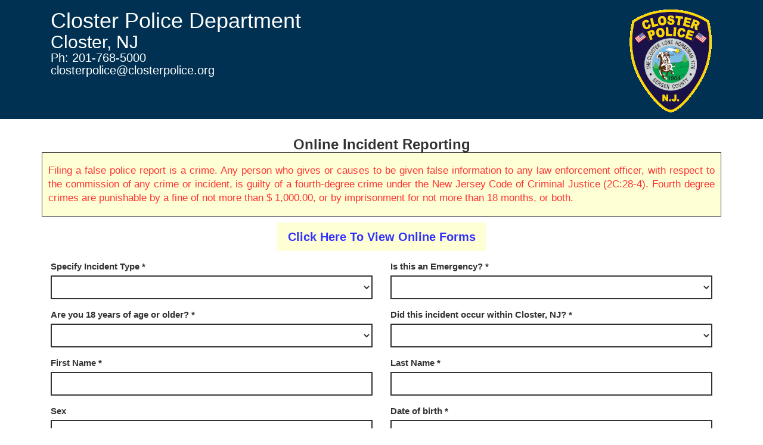

--- FILE ---
content_type: text/html; charset=utf-8
request_url: http://closterpd.enforsys.com/Home/IncidentData
body_size: 20614
content:



<!DOCTYPE html>
<html>
<head>
    <title></title>
    
    <link href="/Content/bootstrap.css" rel="stylesheet" type="text/css" media="all">
    <link href="/Content/jquery-ui.min.css" rel="stylesheet" type="text/css" media="all">
    <link href="/Content/jquery-ui.theme.min.css" rel="stylesheet" type="text/css" media="all">
    <link href="/Content/jquery.dataTables.min.css" rel="stylesheet" type="text/css" media="all">
    <link href="/Content/dataTables.jqueryui.min.css" rel="stylesheet" type="text/css" media="all">


    <link href="/Content/style.css" rel="stylesheet" type="text/css" media="all" />

    <meta name="viewport" content="width=device-width, initial-scale=1">
    <meta http-equiv="Content-Type" content="text/html; charset=utf-8" />
    <meta name="keywords" content="" />
    <meta name="description" content="">
    <meta charset="UTF-8">


    <script src="/Scripts/css_browser_selector.js"></script>

    <script type="application/x-javascript"> addEventListener("load", function() { setTimeout(hideURLbar, 0); }, false); function hideURLbar(){ window.scrollTo(0,1); } </script>
    <script src="/Scripts/jquery-1.11.1.min.js"></script>
    <script src="/Scripts/jquery-ui.min.js"></script>
    <script src="/Scripts/jquery.dataTables.min.js"></script>

    <script src="/Scripts/jquery.maskedinput.js"></script>

    <script src="http://code.jquery.com/qunit/qunit-1.15.0.js"></script>

    <script src="/Scripts/bootstrap.js"></script>

    <script src="/Scripts/Utils.js"></script>

</head>
<body>

    <script>

    </script>


    <!--header-->
    <div class="header banr">

        <div class="container">
            <div class="header-top">
                <nav class="navbar navbar-default">
                    <div class="container-fluid">
                        <!-- Brand and toggle get grouped for better mobile display -->
                        <div class="navbar-header">

                            <button type="button" class="navbar-toggle collapsed" data-toggle="collapse" data-target="#bs-example-navbar-collapse-1" aria-expanded="false">
                                <span class="sr-only">Toggle navigation</span>
                                <span class="icon-bar"></span>
                                <span class="icon-bar"></span>
                                <span class="icon-bar"></span>
                            </button>
                        </div>


                        <div style="display:block;">

                            <div id="headerText" style="float:left;">
                                <h1> Closter Police Department</h1>
                                <h2> Closter, NJ</h2>
                                <h3>Ph: <a href="tel:201-768-5000" style="color:#ffffff;">201-768-5000</a></h3>
                                <h3><a href="mailto:closterpolice@closterpolice.org" style="color:#ffffff;">closterpolice@closterpolice.org</a><p /></h3>
                            </div>

                            <div id="headerLogo" style="float:right">
                                <a href="/" style="text-decoration:none; outline:0;"> <img src="/images/PDLogo.gif" alt="PD logo" /></a>
                            </div>

                        </div>



                        <div style="clear:both;"></div>



                        <!-- Collect the nav links, forms, and other content for toggling -->



                        <div class="collapse navbar-collapse" id="bs-example-navbar-collapse-1">



                        </div><!-- /.navbar-collapse -->


                    </div><!-- /.container-fluid -->

                </nav>

            </div>
        </div>
    </div>
    <!--header-->

    <div class="pageContent">
        

<script src="https://www.google.com/recaptcha/api.js" async defer></script>




<div class="loader" style="display: none;"></div>

<div class="candidates-bg" style="">
    <div class="image-blur-div">

        <div class="content">
            <div class="about-section">
                <div class="container">
                    <h2 style="font-weight:bold;">Online Incident Reporting</h2>

                    <div class="about-info" style="margin-bottom: 10px; background-color:#FFFFCC; color:red; border:1px solid black; padding:10px;">
                            <p>
                                Filing a false police report is a crime. Any person who gives or causes to be given
                                false information to any law enforcement officer, with respect to the commission of
                                any crime or incident, is guilty of a fourth-degree crime under the New Jersey Code
                                of Criminal Justice (2C:28-4). Fourth degree crimes are punishable by a fine of not
                                more than $ 1,000.00, or by imprisonment for not more than 18 months, or both.
                            </p>

                    </div>

                        <div class="about-info" style="background-color:#FFFFCC; padding:10px; width:350px; margin:auto; text-align:center">
                            <a href="/home/pdlinks" target="_blank" style="font-weight:bold; font-size:20px; color:blue">Click Here To View Online Forms</a>
                        </div>

                    <div class="contact-form">
<form action="/Home/IncidentData" enctype="multipart/form-data" id="IncidentDataForm" method="post">                            <div id="validationErrorMessages" style="font-weight: bold; color: red;">
                                
                            </div>
                            <div class="col-md-6">
                                <label>Specify Incident Type *</label>
                                <select id="IncidentType" name="IncidentType" required="required"><option value=""></option>
<option value="1400">Criminal Mischief/Vandalism</option>
<option value="2425">Harassment</option>
<option value="2480">Other</option>
<option value="2633">Property Damage</option>
<option value="0600">Theft</option>
<option value="6613">Traffic Complaint</option>
</select>
                            </div>
                            <div class="col-md-6">
                                <label>Is this an Emergency? *</label>
                                <select id="IsEmergency" name="IsEmergency" required="required"><option></option>
<option>No</option>
<option>Yes</option>
</select>
                            </div>
                            <div class="col-md-6">
                                <label>Are you 18 years of age or older? *</label>
                                <select id="OlderThan18Years" name="OlderThan18Years" required="required"><option></option>
<option>No</option>
<option>Yes</option>
</select>
                            </div>
                            <div class="col-md-6">
                                <label>Did this incident occur within Closter, NJ? *</label>
                                <select id="DidInicdentOccureWithTownship" name="DidInicdentOccureWithTownship" required="required"><option></option>
<option>No</option>
<option>Yes</option>
</select>
                            </div>
                            <div class="col-md-6">
                                <label>First Name *</label>
                                <input id="FirstName" maxlength="40" name="FirstName" required="required" type="text" value="" />
                            </div>
                            <div class="col-md-6">
                                <label>Last Name *</label>
                                <input id="LastName" maxlength="40" name="LastName" required="required" type="text" value="" />
                            </div>
                            <div class="col-md-6">
                                <label>Sex </label>
                                <select id="Sex" name="Sex"><option></option>
<option>Male</option>
<option>Female</option>
<option>Unknown</option>
<option>Not Specified</option>
</select>
                            </div>
                            <div class="col-md-6">
                                <label>Date of birth *</label>
                                <input class="date-field" data-val="true" data-val-date="The field DOB must be a date." id="DOB" name="DOB" required="required" type="text" value="" />
                            </div>
                            <div class="col-md-6">
                                <label>Race </label>
                                <select id="Race" name="Race"><option value=""></option>
<option value="A">ASIAN</option>
<option value="B">BLACK</option>
<option value="I">AMERICAN INDIAN OR ALASKAN NATIVE</option>
<option value="U">UNKNOWN</option>
<option value="W">WHITE</option>
<option value="P">NATIVE HAWAIIAN OR OTHER PACIFIC ISLANDER</option>
<option value="M">GROUP OF MULTIPLE RACES</option>
</select>
                            </div>
                            <div class="col-md-6">
                                <label>Ethnicity  </label>
                                <select id="Ethnicity" name="Ethnicity"><option></option>
<option>HISPANIC</option>
<option>NON-HISPANIC</option>
<option>UNKNOWN</option>
</select>
                            </div>
                            <div class="col-md-6">
                                <label>Are you a resident of Closter, NJ?</label>
                                <select id="IsResident" name="IsResident"><option></option>
<option>No</option>
<option>Yes</option>
</select>
                            </div>
                                <div class="col-md-6">
                                    <div style="visibility:hidden; width:100%">
                                        <label>dummy</label>
                                        <input id="dummy" name="dummy" type="text" value="" />
                                    </div>
                                </div>
                            <div class="col-md-2">
                                <label>House #*</label>
                                <input id="HouseNumber" maxlength="40" name="HouseNumber" required="required" type="text" value="" />
                            </div>
                            <div class="col-md-8">
                                <label>Street Name*</label>
                                <input id="StreetName" maxlength="255" name="StreetName" required="required" type="text" value="" />
                            </div>
                            <div class="col-md-2">
                                <label>Apt #</label>
                                <input id="ApartmentNumber" maxlength="15" name="ApartmentNumber" type="text" value="" />
                            </div>
                            <div class="col-md-8">
                                <label>City*</label>
                                <input id="City" maxlength="255" name="City" required="required" type="text" value="Closter" />
                            </div>
                            <div class="col-md-2">
                                <label>State*</label>
                                <input id="State" maxlength="2" name="State" readonly="readonly" required="required" type="text" value="NJ" />
                            </div>
                            <div class="col-md-2">
                                <label>Zip*</label>
                                <input id="Zip" maxlength="10" name="Zip" required="required" type="text" value="" />
                            </div>
                            <div class="col-md-6">
                                <label>Phone Number (for follow-up)*</label>
                                <input class="user-phone" id="PhoneNumber" maxlength="20" name="PhoneNumber" required="required" type="text" value="" />
                            </div>
                            <div class="col-md-6">
                                <label>Cell Number (for follow-up)</label>
                                <input class="user-phone" id="CellNumber" maxlength="20" name="CellNumber" type="text" value="" />
                            </div>
                            <div class="col-md-6">
                                <label>Email Address *</label>
                                <input id="Email" maxlength="199" name="Email" required="required" type="email" value="" />
                            </div>
                            <div class="col-md-6">
                                <label>Confirm Email Address *</label>
                                <input id="ConfirmEmail" maxlength="199" name="ConfirmEmail" required="required" type="email" value="" />
                            </div>
                            <div class="col-md-12">
                                <label>Narrative (Please provide a detailed synopsis of the incident you are reporting) * </label>
                                <textarea cols="20" id="Narrative" maxlength="3000" name="Narrative" required="required" rows="2">
</textarea>
                            </div>
                            <div class="col-md-6">
                                <label>Upload File 1</label>
                                <input type="file" name="file1" />
                            </div>
                            <div class="col-md-6">
                                <label>Upload File 2</label>
                                <input type="file" name="file2" />
                            </div>
                            <div class="col-md-6">
                                <label>Upload File 3</label>
                                <input type="file" name="file3" />
                            </div>
                            <div class="col-md-6">
                                <label>Upload File 4</label>
                                <input type="file" name="file4" />
                            </div>
                            <div class="col-md-12">
                                <div class="g-recaptcha" data-sitekey="6Leg8JYeAAAAAPiOeEtoRITr5RAn9ForPqfOguxt"></div>
                            </div>
                            <div class="col-md-12" style="text-align:center;">
                                <input type="submit" value="Submit" id="btnSubmit">
                            </div>
</form>                    </div>

                </div>
            </div>
        </div>

    </div>
</div>



<script type="text/javascript">

    var isOutOfTownIncientReportingAllowed = false;

    var departmentName = 'Closter Police Department';

    $(document).ready(function () {

        $(".date-field").keydown(function (e) {
            e.preventDefault();
        });

        $(".date-field").datepicker({
            dateFormat: "dd MM yy",
            showAnim: "slideDown",
            changeMonth: true,
            changeYear: true,
            yearRange: "-100:+10"
        });

        $(".user-phone").mask("(999) 999-9999");


        $('#IsEmergency').change(function () {
            var ddlb = $(this);
            var currentValue = ddlb.val();
            if (currentValue == "Yes") {
                alert('Please dial 911 for all emergencies.');
            }
        });


        $('#IsActorKnown').change(function () {
            var ddlb = $(this);
            var currentValue = ddlb.val();
            if (currentValue == "Yes") {
                alert('Please contact '+departmentName+' directly to file this report.');
            }
        });


        $('#OlderThan18Years').change(function () {
            var ddlb = $(this);
            var currentValue = ddlb.val();
            if (currentValue == "No") {
                alert('You must be 18 years on older to report a crime.');
            }
        });

        if(!isOutOfTownIncientReportingAllowed){

            $('#DidInicdentOccureWithTownship').change(function () {
                var ddlb = $(this);
                var currentValue = ddlb.val();
                if (currentValue == "No") {
                    alert('All crimes that occur outside of  Closter, NJ  jurisdiction should be reported in the jurisdiction in which the crime occurred.');
                }
            });
        }


        $("#btnSubmit").click(function (e) {

            $('#validationErrorMessages').html('');

            var isValid = true;
            var errorMessage = '';

            var isEmergency = $('#IsEmergency').val();
            var isOlderThan18Years = $('#OlderThan18Years').val();
            var isActorKnown = $('#IsActorKnown').val();
            var didInicdentOccureWithTownship = $('#DidInicdentOccureWithTownship').val();
            var email = $('#Email').val();
            var confirmEmail = $('#ConfirmEmail').val();

            if (isActorKnown == "Yes") {
                isValid = false;
                errorMessage += '<li>Please contact '+departmentName+' directly to file this report.</li>';
            }

            if (isEmergency == "Yes") {
                isValid = false;
                errorMessage += '<li>Please dial 911 for all emergencies.</li>';
            }

            if (isOlderThan18Years == "No") {
                isValid = false;
                errorMessage += '<li>You must be 18 years or older to report a crime.</li>';
            }

            if(!isOutOfTownIncientReportingAllowed){
                if (didInicdentOccureWithTownship == "No") {
                    isValid = false;
                    errorMessage += '<li>All crimes that occur outside of  Closter, NJ  jurisdiction should be reported in the jurisdiction in which the crime occurred.</li>';
                }
            }

            if (email != confirmEmail) {
                isValid = false;
                errorMessage += '<li>Email address is not same as confirm email address.</li>';
            }



            if (!isValid) {
                // show error message
                errorMessage = "Please review following <ul>" + errorMessage + "</ul>";

                $('#validationErrorMessages').html(errorMessage);

                // alert('Please fix the issue in red.');

                window.scrollTo(0, 0);

                e.preventDefault();
                return;
            }

            var form = document.getElementById("IncidentDataForm");

            var isValid = form.checkValidity();

            if (isValid) {

                isValid = validateRecaptcha();

                if (!isValid) {
                    e.preventDefault();
                    alert("Please validate the form by checking the reCaptcha box.");
                    return;
                }

                $(".loader").show();
            }

        });

    });

    function validateRecaptcha() {
        var response = grecaptcha.getResponse();
        if (response.length === 0) {
            //alert("please validate the Captcha test");
            return false;
        } else {
            //alert("validated");
            return true;
        }
    }

</script>

    </div>

    <!--footer-->
    <div class="footer-section">
        <div class="container">
            <div class="social-icons">

                <div style="float:left;">
                    Designed &amp; Developed by:<br />
                    <a href="http://www.policeitsupport.org/" target="_blank">
                        <img src="/images/PoliceITSupport.gif" alt="Police IT Support logo" />
                    </a>
                </div>

                <div style="float:right;">
                    Powered by:<br />
                    <a href="https://enforsys.com/" target="_blank">
                        <img src="/images/EnforsysLogo.jpg" alt="Enforsys logo" />
                    </a>


                    <div style="color:#003152;">App Version: 3.3.0.0</div>
                </div>


            </div>



        </div>
    </div>
    <!--footer-->
    

    <!-- Go to www.addthis.com/dashboard to customize your tools -->
    

</body>
</html>


--- FILE ---
content_type: text/html; charset=utf-8
request_url: https://www.google.com/recaptcha/api2/anchor?ar=1&k=6Leg8JYeAAAAAPiOeEtoRITr5RAn9ForPqfOguxt&co=aHR0cDovL2Nsb3N0ZXJwZC5lbmZvcnN5cy5jb206ODA.&hl=en&v=N67nZn4AqZkNcbeMu4prBgzg&size=normal&anchor-ms=20000&execute-ms=30000&cb=9h33nu9xmp00
body_size: 49320
content:
<!DOCTYPE HTML><html dir="ltr" lang="en"><head><meta http-equiv="Content-Type" content="text/html; charset=UTF-8">
<meta http-equiv="X-UA-Compatible" content="IE=edge">
<title>reCAPTCHA</title>
<style type="text/css">
/* cyrillic-ext */
@font-face {
  font-family: 'Roboto';
  font-style: normal;
  font-weight: 400;
  font-stretch: 100%;
  src: url(//fonts.gstatic.com/s/roboto/v48/KFO7CnqEu92Fr1ME7kSn66aGLdTylUAMa3GUBHMdazTgWw.woff2) format('woff2');
  unicode-range: U+0460-052F, U+1C80-1C8A, U+20B4, U+2DE0-2DFF, U+A640-A69F, U+FE2E-FE2F;
}
/* cyrillic */
@font-face {
  font-family: 'Roboto';
  font-style: normal;
  font-weight: 400;
  font-stretch: 100%;
  src: url(//fonts.gstatic.com/s/roboto/v48/KFO7CnqEu92Fr1ME7kSn66aGLdTylUAMa3iUBHMdazTgWw.woff2) format('woff2');
  unicode-range: U+0301, U+0400-045F, U+0490-0491, U+04B0-04B1, U+2116;
}
/* greek-ext */
@font-face {
  font-family: 'Roboto';
  font-style: normal;
  font-weight: 400;
  font-stretch: 100%;
  src: url(//fonts.gstatic.com/s/roboto/v48/KFO7CnqEu92Fr1ME7kSn66aGLdTylUAMa3CUBHMdazTgWw.woff2) format('woff2');
  unicode-range: U+1F00-1FFF;
}
/* greek */
@font-face {
  font-family: 'Roboto';
  font-style: normal;
  font-weight: 400;
  font-stretch: 100%;
  src: url(//fonts.gstatic.com/s/roboto/v48/KFO7CnqEu92Fr1ME7kSn66aGLdTylUAMa3-UBHMdazTgWw.woff2) format('woff2');
  unicode-range: U+0370-0377, U+037A-037F, U+0384-038A, U+038C, U+038E-03A1, U+03A3-03FF;
}
/* math */
@font-face {
  font-family: 'Roboto';
  font-style: normal;
  font-weight: 400;
  font-stretch: 100%;
  src: url(//fonts.gstatic.com/s/roboto/v48/KFO7CnqEu92Fr1ME7kSn66aGLdTylUAMawCUBHMdazTgWw.woff2) format('woff2');
  unicode-range: U+0302-0303, U+0305, U+0307-0308, U+0310, U+0312, U+0315, U+031A, U+0326-0327, U+032C, U+032F-0330, U+0332-0333, U+0338, U+033A, U+0346, U+034D, U+0391-03A1, U+03A3-03A9, U+03B1-03C9, U+03D1, U+03D5-03D6, U+03F0-03F1, U+03F4-03F5, U+2016-2017, U+2034-2038, U+203C, U+2040, U+2043, U+2047, U+2050, U+2057, U+205F, U+2070-2071, U+2074-208E, U+2090-209C, U+20D0-20DC, U+20E1, U+20E5-20EF, U+2100-2112, U+2114-2115, U+2117-2121, U+2123-214F, U+2190, U+2192, U+2194-21AE, U+21B0-21E5, U+21F1-21F2, U+21F4-2211, U+2213-2214, U+2216-22FF, U+2308-230B, U+2310, U+2319, U+231C-2321, U+2336-237A, U+237C, U+2395, U+239B-23B7, U+23D0, U+23DC-23E1, U+2474-2475, U+25AF, U+25B3, U+25B7, U+25BD, U+25C1, U+25CA, U+25CC, U+25FB, U+266D-266F, U+27C0-27FF, U+2900-2AFF, U+2B0E-2B11, U+2B30-2B4C, U+2BFE, U+3030, U+FF5B, U+FF5D, U+1D400-1D7FF, U+1EE00-1EEFF;
}
/* symbols */
@font-face {
  font-family: 'Roboto';
  font-style: normal;
  font-weight: 400;
  font-stretch: 100%;
  src: url(//fonts.gstatic.com/s/roboto/v48/KFO7CnqEu92Fr1ME7kSn66aGLdTylUAMaxKUBHMdazTgWw.woff2) format('woff2');
  unicode-range: U+0001-000C, U+000E-001F, U+007F-009F, U+20DD-20E0, U+20E2-20E4, U+2150-218F, U+2190, U+2192, U+2194-2199, U+21AF, U+21E6-21F0, U+21F3, U+2218-2219, U+2299, U+22C4-22C6, U+2300-243F, U+2440-244A, U+2460-24FF, U+25A0-27BF, U+2800-28FF, U+2921-2922, U+2981, U+29BF, U+29EB, U+2B00-2BFF, U+4DC0-4DFF, U+FFF9-FFFB, U+10140-1018E, U+10190-1019C, U+101A0, U+101D0-101FD, U+102E0-102FB, U+10E60-10E7E, U+1D2C0-1D2D3, U+1D2E0-1D37F, U+1F000-1F0FF, U+1F100-1F1AD, U+1F1E6-1F1FF, U+1F30D-1F30F, U+1F315, U+1F31C, U+1F31E, U+1F320-1F32C, U+1F336, U+1F378, U+1F37D, U+1F382, U+1F393-1F39F, U+1F3A7-1F3A8, U+1F3AC-1F3AF, U+1F3C2, U+1F3C4-1F3C6, U+1F3CA-1F3CE, U+1F3D4-1F3E0, U+1F3ED, U+1F3F1-1F3F3, U+1F3F5-1F3F7, U+1F408, U+1F415, U+1F41F, U+1F426, U+1F43F, U+1F441-1F442, U+1F444, U+1F446-1F449, U+1F44C-1F44E, U+1F453, U+1F46A, U+1F47D, U+1F4A3, U+1F4B0, U+1F4B3, U+1F4B9, U+1F4BB, U+1F4BF, U+1F4C8-1F4CB, U+1F4D6, U+1F4DA, U+1F4DF, U+1F4E3-1F4E6, U+1F4EA-1F4ED, U+1F4F7, U+1F4F9-1F4FB, U+1F4FD-1F4FE, U+1F503, U+1F507-1F50B, U+1F50D, U+1F512-1F513, U+1F53E-1F54A, U+1F54F-1F5FA, U+1F610, U+1F650-1F67F, U+1F687, U+1F68D, U+1F691, U+1F694, U+1F698, U+1F6AD, U+1F6B2, U+1F6B9-1F6BA, U+1F6BC, U+1F6C6-1F6CF, U+1F6D3-1F6D7, U+1F6E0-1F6EA, U+1F6F0-1F6F3, U+1F6F7-1F6FC, U+1F700-1F7FF, U+1F800-1F80B, U+1F810-1F847, U+1F850-1F859, U+1F860-1F887, U+1F890-1F8AD, U+1F8B0-1F8BB, U+1F8C0-1F8C1, U+1F900-1F90B, U+1F93B, U+1F946, U+1F984, U+1F996, U+1F9E9, U+1FA00-1FA6F, U+1FA70-1FA7C, U+1FA80-1FA89, U+1FA8F-1FAC6, U+1FACE-1FADC, U+1FADF-1FAE9, U+1FAF0-1FAF8, U+1FB00-1FBFF;
}
/* vietnamese */
@font-face {
  font-family: 'Roboto';
  font-style: normal;
  font-weight: 400;
  font-stretch: 100%;
  src: url(//fonts.gstatic.com/s/roboto/v48/KFO7CnqEu92Fr1ME7kSn66aGLdTylUAMa3OUBHMdazTgWw.woff2) format('woff2');
  unicode-range: U+0102-0103, U+0110-0111, U+0128-0129, U+0168-0169, U+01A0-01A1, U+01AF-01B0, U+0300-0301, U+0303-0304, U+0308-0309, U+0323, U+0329, U+1EA0-1EF9, U+20AB;
}
/* latin-ext */
@font-face {
  font-family: 'Roboto';
  font-style: normal;
  font-weight: 400;
  font-stretch: 100%;
  src: url(//fonts.gstatic.com/s/roboto/v48/KFO7CnqEu92Fr1ME7kSn66aGLdTylUAMa3KUBHMdazTgWw.woff2) format('woff2');
  unicode-range: U+0100-02BA, U+02BD-02C5, U+02C7-02CC, U+02CE-02D7, U+02DD-02FF, U+0304, U+0308, U+0329, U+1D00-1DBF, U+1E00-1E9F, U+1EF2-1EFF, U+2020, U+20A0-20AB, U+20AD-20C0, U+2113, U+2C60-2C7F, U+A720-A7FF;
}
/* latin */
@font-face {
  font-family: 'Roboto';
  font-style: normal;
  font-weight: 400;
  font-stretch: 100%;
  src: url(//fonts.gstatic.com/s/roboto/v48/KFO7CnqEu92Fr1ME7kSn66aGLdTylUAMa3yUBHMdazQ.woff2) format('woff2');
  unicode-range: U+0000-00FF, U+0131, U+0152-0153, U+02BB-02BC, U+02C6, U+02DA, U+02DC, U+0304, U+0308, U+0329, U+2000-206F, U+20AC, U+2122, U+2191, U+2193, U+2212, U+2215, U+FEFF, U+FFFD;
}
/* cyrillic-ext */
@font-face {
  font-family: 'Roboto';
  font-style: normal;
  font-weight: 500;
  font-stretch: 100%;
  src: url(//fonts.gstatic.com/s/roboto/v48/KFO7CnqEu92Fr1ME7kSn66aGLdTylUAMa3GUBHMdazTgWw.woff2) format('woff2');
  unicode-range: U+0460-052F, U+1C80-1C8A, U+20B4, U+2DE0-2DFF, U+A640-A69F, U+FE2E-FE2F;
}
/* cyrillic */
@font-face {
  font-family: 'Roboto';
  font-style: normal;
  font-weight: 500;
  font-stretch: 100%;
  src: url(//fonts.gstatic.com/s/roboto/v48/KFO7CnqEu92Fr1ME7kSn66aGLdTylUAMa3iUBHMdazTgWw.woff2) format('woff2');
  unicode-range: U+0301, U+0400-045F, U+0490-0491, U+04B0-04B1, U+2116;
}
/* greek-ext */
@font-face {
  font-family: 'Roboto';
  font-style: normal;
  font-weight: 500;
  font-stretch: 100%;
  src: url(//fonts.gstatic.com/s/roboto/v48/KFO7CnqEu92Fr1ME7kSn66aGLdTylUAMa3CUBHMdazTgWw.woff2) format('woff2');
  unicode-range: U+1F00-1FFF;
}
/* greek */
@font-face {
  font-family: 'Roboto';
  font-style: normal;
  font-weight: 500;
  font-stretch: 100%;
  src: url(//fonts.gstatic.com/s/roboto/v48/KFO7CnqEu92Fr1ME7kSn66aGLdTylUAMa3-UBHMdazTgWw.woff2) format('woff2');
  unicode-range: U+0370-0377, U+037A-037F, U+0384-038A, U+038C, U+038E-03A1, U+03A3-03FF;
}
/* math */
@font-face {
  font-family: 'Roboto';
  font-style: normal;
  font-weight: 500;
  font-stretch: 100%;
  src: url(//fonts.gstatic.com/s/roboto/v48/KFO7CnqEu92Fr1ME7kSn66aGLdTylUAMawCUBHMdazTgWw.woff2) format('woff2');
  unicode-range: U+0302-0303, U+0305, U+0307-0308, U+0310, U+0312, U+0315, U+031A, U+0326-0327, U+032C, U+032F-0330, U+0332-0333, U+0338, U+033A, U+0346, U+034D, U+0391-03A1, U+03A3-03A9, U+03B1-03C9, U+03D1, U+03D5-03D6, U+03F0-03F1, U+03F4-03F5, U+2016-2017, U+2034-2038, U+203C, U+2040, U+2043, U+2047, U+2050, U+2057, U+205F, U+2070-2071, U+2074-208E, U+2090-209C, U+20D0-20DC, U+20E1, U+20E5-20EF, U+2100-2112, U+2114-2115, U+2117-2121, U+2123-214F, U+2190, U+2192, U+2194-21AE, U+21B0-21E5, U+21F1-21F2, U+21F4-2211, U+2213-2214, U+2216-22FF, U+2308-230B, U+2310, U+2319, U+231C-2321, U+2336-237A, U+237C, U+2395, U+239B-23B7, U+23D0, U+23DC-23E1, U+2474-2475, U+25AF, U+25B3, U+25B7, U+25BD, U+25C1, U+25CA, U+25CC, U+25FB, U+266D-266F, U+27C0-27FF, U+2900-2AFF, U+2B0E-2B11, U+2B30-2B4C, U+2BFE, U+3030, U+FF5B, U+FF5D, U+1D400-1D7FF, U+1EE00-1EEFF;
}
/* symbols */
@font-face {
  font-family: 'Roboto';
  font-style: normal;
  font-weight: 500;
  font-stretch: 100%;
  src: url(//fonts.gstatic.com/s/roboto/v48/KFO7CnqEu92Fr1ME7kSn66aGLdTylUAMaxKUBHMdazTgWw.woff2) format('woff2');
  unicode-range: U+0001-000C, U+000E-001F, U+007F-009F, U+20DD-20E0, U+20E2-20E4, U+2150-218F, U+2190, U+2192, U+2194-2199, U+21AF, U+21E6-21F0, U+21F3, U+2218-2219, U+2299, U+22C4-22C6, U+2300-243F, U+2440-244A, U+2460-24FF, U+25A0-27BF, U+2800-28FF, U+2921-2922, U+2981, U+29BF, U+29EB, U+2B00-2BFF, U+4DC0-4DFF, U+FFF9-FFFB, U+10140-1018E, U+10190-1019C, U+101A0, U+101D0-101FD, U+102E0-102FB, U+10E60-10E7E, U+1D2C0-1D2D3, U+1D2E0-1D37F, U+1F000-1F0FF, U+1F100-1F1AD, U+1F1E6-1F1FF, U+1F30D-1F30F, U+1F315, U+1F31C, U+1F31E, U+1F320-1F32C, U+1F336, U+1F378, U+1F37D, U+1F382, U+1F393-1F39F, U+1F3A7-1F3A8, U+1F3AC-1F3AF, U+1F3C2, U+1F3C4-1F3C6, U+1F3CA-1F3CE, U+1F3D4-1F3E0, U+1F3ED, U+1F3F1-1F3F3, U+1F3F5-1F3F7, U+1F408, U+1F415, U+1F41F, U+1F426, U+1F43F, U+1F441-1F442, U+1F444, U+1F446-1F449, U+1F44C-1F44E, U+1F453, U+1F46A, U+1F47D, U+1F4A3, U+1F4B0, U+1F4B3, U+1F4B9, U+1F4BB, U+1F4BF, U+1F4C8-1F4CB, U+1F4D6, U+1F4DA, U+1F4DF, U+1F4E3-1F4E6, U+1F4EA-1F4ED, U+1F4F7, U+1F4F9-1F4FB, U+1F4FD-1F4FE, U+1F503, U+1F507-1F50B, U+1F50D, U+1F512-1F513, U+1F53E-1F54A, U+1F54F-1F5FA, U+1F610, U+1F650-1F67F, U+1F687, U+1F68D, U+1F691, U+1F694, U+1F698, U+1F6AD, U+1F6B2, U+1F6B9-1F6BA, U+1F6BC, U+1F6C6-1F6CF, U+1F6D3-1F6D7, U+1F6E0-1F6EA, U+1F6F0-1F6F3, U+1F6F7-1F6FC, U+1F700-1F7FF, U+1F800-1F80B, U+1F810-1F847, U+1F850-1F859, U+1F860-1F887, U+1F890-1F8AD, U+1F8B0-1F8BB, U+1F8C0-1F8C1, U+1F900-1F90B, U+1F93B, U+1F946, U+1F984, U+1F996, U+1F9E9, U+1FA00-1FA6F, U+1FA70-1FA7C, U+1FA80-1FA89, U+1FA8F-1FAC6, U+1FACE-1FADC, U+1FADF-1FAE9, U+1FAF0-1FAF8, U+1FB00-1FBFF;
}
/* vietnamese */
@font-face {
  font-family: 'Roboto';
  font-style: normal;
  font-weight: 500;
  font-stretch: 100%;
  src: url(//fonts.gstatic.com/s/roboto/v48/KFO7CnqEu92Fr1ME7kSn66aGLdTylUAMa3OUBHMdazTgWw.woff2) format('woff2');
  unicode-range: U+0102-0103, U+0110-0111, U+0128-0129, U+0168-0169, U+01A0-01A1, U+01AF-01B0, U+0300-0301, U+0303-0304, U+0308-0309, U+0323, U+0329, U+1EA0-1EF9, U+20AB;
}
/* latin-ext */
@font-face {
  font-family: 'Roboto';
  font-style: normal;
  font-weight: 500;
  font-stretch: 100%;
  src: url(//fonts.gstatic.com/s/roboto/v48/KFO7CnqEu92Fr1ME7kSn66aGLdTylUAMa3KUBHMdazTgWw.woff2) format('woff2');
  unicode-range: U+0100-02BA, U+02BD-02C5, U+02C7-02CC, U+02CE-02D7, U+02DD-02FF, U+0304, U+0308, U+0329, U+1D00-1DBF, U+1E00-1E9F, U+1EF2-1EFF, U+2020, U+20A0-20AB, U+20AD-20C0, U+2113, U+2C60-2C7F, U+A720-A7FF;
}
/* latin */
@font-face {
  font-family: 'Roboto';
  font-style: normal;
  font-weight: 500;
  font-stretch: 100%;
  src: url(//fonts.gstatic.com/s/roboto/v48/KFO7CnqEu92Fr1ME7kSn66aGLdTylUAMa3yUBHMdazQ.woff2) format('woff2');
  unicode-range: U+0000-00FF, U+0131, U+0152-0153, U+02BB-02BC, U+02C6, U+02DA, U+02DC, U+0304, U+0308, U+0329, U+2000-206F, U+20AC, U+2122, U+2191, U+2193, U+2212, U+2215, U+FEFF, U+FFFD;
}
/* cyrillic-ext */
@font-face {
  font-family: 'Roboto';
  font-style: normal;
  font-weight: 900;
  font-stretch: 100%;
  src: url(//fonts.gstatic.com/s/roboto/v48/KFO7CnqEu92Fr1ME7kSn66aGLdTylUAMa3GUBHMdazTgWw.woff2) format('woff2');
  unicode-range: U+0460-052F, U+1C80-1C8A, U+20B4, U+2DE0-2DFF, U+A640-A69F, U+FE2E-FE2F;
}
/* cyrillic */
@font-face {
  font-family: 'Roboto';
  font-style: normal;
  font-weight: 900;
  font-stretch: 100%;
  src: url(//fonts.gstatic.com/s/roboto/v48/KFO7CnqEu92Fr1ME7kSn66aGLdTylUAMa3iUBHMdazTgWw.woff2) format('woff2');
  unicode-range: U+0301, U+0400-045F, U+0490-0491, U+04B0-04B1, U+2116;
}
/* greek-ext */
@font-face {
  font-family: 'Roboto';
  font-style: normal;
  font-weight: 900;
  font-stretch: 100%;
  src: url(//fonts.gstatic.com/s/roboto/v48/KFO7CnqEu92Fr1ME7kSn66aGLdTylUAMa3CUBHMdazTgWw.woff2) format('woff2');
  unicode-range: U+1F00-1FFF;
}
/* greek */
@font-face {
  font-family: 'Roboto';
  font-style: normal;
  font-weight: 900;
  font-stretch: 100%;
  src: url(//fonts.gstatic.com/s/roboto/v48/KFO7CnqEu92Fr1ME7kSn66aGLdTylUAMa3-UBHMdazTgWw.woff2) format('woff2');
  unicode-range: U+0370-0377, U+037A-037F, U+0384-038A, U+038C, U+038E-03A1, U+03A3-03FF;
}
/* math */
@font-face {
  font-family: 'Roboto';
  font-style: normal;
  font-weight: 900;
  font-stretch: 100%;
  src: url(//fonts.gstatic.com/s/roboto/v48/KFO7CnqEu92Fr1ME7kSn66aGLdTylUAMawCUBHMdazTgWw.woff2) format('woff2');
  unicode-range: U+0302-0303, U+0305, U+0307-0308, U+0310, U+0312, U+0315, U+031A, U+0326-0327, U+032C, U+032F-0330, U+0332-0333, U+0338, U+033A, U+0346, U+034D, U+0391-03A1, U+03A3-03A9, U+03B1-03C9, U+03D1, U+03D5-03D6, U+03F0-03F1, U+03F4-03F5, U+2016-2017, U+2034-2038, U+203C, U+2040, U+2043, U+2047, U+2050, U+2057, U+205F, U+2070-2071, U+2074-208E, U+2090-209C, U+20D0-20DC, U+20E1, U+20E5-20EF, U+2100-2112, U+2114-2115, U+2117-2121, U+2123-214F, U+2190, U+2192, U+2194-21AE, U+21B0-21E5, U+21F1-21F2, U+21F4-2211, U+2213-2214, U+2216-22FF, U+2308-230B, U+2310, U+2319, U+231C-2321, U+2336-237A, U+237C, U+2395, U+239B-23B7, U+23D0, U+23DC-23E1, U+2474-2475, U+25AF, U+25B3, U+25B7, U+25BD, U+25C1, U+25CA, U+25CC, U+25FB, U+266D-266F, U+27C0-27FF, U+2900-2AFF, U+2B0E-2B11, U+2B30-2B4C, U+2BFE, U+3030, U+FF5B, U+FF5D, U+1D400-1D7FF, U+1EE00-1EEFF;
}
/* symbols */
@font-face {
  font-family: 'Roboto';
  font-style: normal;
  font-weight: 900;
  font-stretch: 100%;
  src: url(//fonts.gstatic.com/s/roboto/v48/KFO7CnqEu92Fr1ME7kSn66aGLdTylUAMaxKUBHMdazTgWw.woff2) format('woff2');
  unicode-range: U+0001-000C, U+000E-001F, U+007F-009F, U+20DD-20E0, U+20E2-20E4, U+2150-218F, U+2190, U+2192, U+2194-2199, U+21AF, U+21E6-21F0, U+21F3, U+2218-2219, U+2299, U+22C4-22C6, U+2300-243F, U+2440-244A, U+2460-24FF, U+25A0-27BF, U+2800-28FF, U+2921-2922, U+2981, U+29BF, U+29EB, U+2B00-2BFF, U+4DC0-4DFF, U+FFF9-FFFB, U+10140-1018E, U+10190-1019C, U+101A0, U+101D0-101FD, U+102E0-102FB, U+10E60-10E7E, U+1D2C0-1D2D3, U+1D2E0-1D37F, U+1F000-1F0FF, U+1F100-1F1AD, U+1F1E6-1F1FF, U+1F30D-1F30F, U+1F315, U+1F31C, U+1F31E, U+1F320-1F32C, U+1F336, U+1F378, U+1F37D, U+1F382, U+1F393-1F39F, U+1F3A7-1F3A8, U+1F3AC-1F3AF, U+1F3C2, U+1F3C4-1F3C6, U+1F3CA-1F3CE, U+1F3D4-1F3E0, U+1F3ED, U+1F3F1-1F3F3, U+1F3F5-1F3F7, U+1F408, U+1F415, U+1F41F, U+1F426, U+1F43F, U+1F441-1F442, U+1F444, U+1F446-1F449, U+1F44C-1F44E, U+1F453, U+1F46A, U+1F47D, U+1F4A3, U+1F4B0, U+1F4B3, U+1F4B9, U+1F4BB, U+1F4BF, U+1F4C8-1F4CB, U+1F4D6, U+1F4DA, U+1F4DF, U+1F4E3-1F4E6, U+1F4EA-1F4ED, U+1F4F7, U+1F4F9-1F4FB, U+1F4FD-1F4FE, U+1F503, U+1F507-1F50B, U+1F50D, U+1F512-1F513, U+1F53E-1F54A, U+1F54F-1F5FA, U+1F610, U+1F650-1F67F, U+1F687, U+1F68D, U+1F691, U+1F694, U+1F698, U+1F6AD, U+1F6B2, U+1F6B9-1F6BA, U+1F6BC, U+1F6C6-1F6CF, U+1F6D3-1F6D7, U+1F6E0-1F6EA, U+1F6F0-1F6F3, U+1F6F7-1F6FC, U+1F700-1F7FF, U+1F800-1F80B, U+1F810-1F847, U+1F850-1F859, U+1F860-1F887, U+1F890-1F8AD, U+1F8B0-1F8BB, U+1F8C0-1F8C1, U+1F900-1F90B, U+1F93B, U+1F946, U+1F984, U+1F996, U+1F9E9, U+1FA00-1FA6F, U+1FA70-1FA7C, U+1FA80-1FA89, U+1FA8F-1FAC6, U+1FACE-1FADC, U+1FADF-1FAE9, U+1FAF0-1FAF8, U+1FB00-1FBFF;
}
/* vietnamese */
@font-face {
  font-family: 'Roboto';
  font-style: normal;
  font-weight: 900;
  font-stretch: 100%;
  src: url(//fonts.gstatic.com/s/roboto/v48/KFO7CnqEu92Fr1ME7kSn66aGLdTylUAMa3OUBHMdazTgWw.woff2) format('woff2');
  unicode-range: U+0102-0103, U+0110-0111, U+0128-0129, U+0168-0169, U+01A0-01A1, U+01AF-01B0, U+0300-0301, U+0303-0304, U+0308-0309, U+0323, U+0329, U+1EA0-1EF9, U+20AB;
}
/* latin-ext */
@font-face {
  font-family: 'Roboto';
  font-style: normal;
  font-weight: 900;
  font-stretch: 100%;
  src: url(//fonts.gstatic.com/s/roboto/v48/KFO7CnqEu92Fr1ME7kSn66aGLdTylUAMa3KUBHMdazTgWw.woff2) format('woff2');
  unicode-range: U+0100-02BA, U+02BD-02C5, U+02C7-02CC, U+02CE-02D7, U+02DD-02FF, U+0304, U+0308, U+0329, U+1D00-1DBF, U+1E00-1E9F, U+1EF2-1EFF, U+2020, U+20A0-20AB, U+20AD-20C0, U+2113, U+2C60-2C7F, U+A720-A7FF;
}
/* latin */
@font-face {
  font-family: 'Roboto';
  font-style: normal;
  font-weight: 900;
  font-stretch: 100%;
  src: url(//fonts.gstatic.com/s/roboto/v48/KFO7CnqEu92Fr1ME7kSn66aGLdTylUAMa3yUBHMdazQ.woff2) format('woff2');
  unicode-range: U+0000-00FF, U+0131, U+0152-0153, U+02BB-02BC, U+02C6, U+02DA, U+02DC, U+0304, U+0308, U+0329, U+2000-206F, U+20AC, U+2122, U+2191, U+2193, U+2212, U+2215, U+FEFF, U+FFFD;
}

</style>
<link rel="stylesheet" type="text/css" href="https://www.gstatic.com/recaptcha/releases/N67nZn4AqZkNcbeMu4prBgzg/styles__ltr.css">
<script nonce="QryyCOL55esjL68jSqvmxw" type="text/javascript">window['__recaptcha_api'] = 'https://www.google.com/recaptcha/api2/';</script>
<script type="text/javascript" src="https://www.gstatic.com/recaptcha/releases/N67nZn4AqZkNcbeMu4prBgzg/recaptcha__en.js" nonce="QryyCOL55esjL68jSqvmxw">
      
    </script></head>
<body><div id="rc-anchor-alert" class="rc-anchor-alert"></div>
<input type="hidden" id="recaptcha-token" value="[base64]">
<script type="text/javascript" nonce="QryyCOL55esjL68jSqvmxw">
      recaptcha.anchor.Main.init("[\x22ainput\x22,[\x22bgdata\x22,\x22\x22,\[base64]/[base64]/[base64]/[base64]/[base64]/UltsKytdPUU6KEU8MjA0OD9SW2wrK109RT4+NnwxOTI6KChFJjY0NTEyKT09NTUyOTYmJk0rMTxjLmxlbmd0aCYmKGMuY2hhckNvZGVBdChNKzEpJjY0NTEyKT09NTYzMjA/[base64]/[base64]/[base64]/[base64]/[base64]/[base64]/[base64]\x22,\[base64]\\u003d\x22,\[base64]/Cn8Kgwq0cWcOMKsKbwpQjNMKbYcOcwq3DuSE8woEQQDnDg8KAaMO9DMOtwqFZw6HCp8O3FQZOdMKIM8OLScKOMgBxIMKFw6bCvxHDlMOswpJtD8KxBXQqZMO2wqjCgsOmasOWw4URMcONw5IMXF/DlULDnMO/[base64]/DoxB0YsORw6XCoMO+PMOZw75hw67DkxkKNWUODcOaGVzCp8Oqw6oFJ8OwwoAYFHYCw47DocOkwp/DscKYHsKKw4A3X8KkwqLDnBjCgsKqDcKQw6UXw7nDhgY1cRbCsMKbCEZWH8OQDDdMAB7DhAfDtcORw5XDgRQcDi0pORXCgMOdTsKmTio7wqskNMOJw5V+FMOqEsOuwoZMOmllwojDoMOoWj/[base64]/[base64]/AsOsw6QTw5xGb3bCnMOlwodMETXCoD5TwqHDscKPBcOpw5NeIsKywrrDgcOEw7zDmRPCtMKlw754RinDrsKtd8KUIcKqSxpJBDZkLzLCiMK7w63Cij7DpMKdwol2fsO4wpJIC8KNe8OuC8OXPHjDsjLDg8KcLTPDosKrNBESfMKZAk1oSsOwMA/Dg8KOw6MMw43CuMKewpMJwphywqXDn33DoEjCjsOcO8KEMz3CsMKXIRzCvsKbOcOAw5s6wq1jblgtw5IUDzDDkMKXw7zDm3F/wrZwZsKaFsOrN8KnwooTK0xbw4XDocK0XsKgw6HCp8OzcE1cb8OSw6nDjcKjw4fCrMKQJ3DDmMO8w5nClWHDg3jDngETezLDh8OvwokjD8OiwrhXBcO7csO6wrwSZlXCqzzCiE/[base64]/HTIswoRQYQ3CtMKhKB42NUwsw7DCtUVQOMKKw7IVw5bCmMOYERRDw5bDizVdwqE9FHbCo00oFsOnw41Pw4rCmcOWEMOCGCXCo11OwqvCrsKnSEQZw6HCrG0vw6TCuF/[base64]/[base64]/[base64]/ChA7Ch37Doz08FcOgwqgDwqw6w6F3WsOLeMOmwrHDhcKsVy/DhwLDjsOJwrDDtUvCkcKFwrkfwoVPwrt7wqdubMKbf2fCisOvS2tXbsKZw5ZDbXc4w50gwoDDhENgTcOzwoIkw7VyGsKLdcOQwovDusKQN2LDvQDClELDh8OEPcKuwoM/LyTCojbCicO5wrvCkMKrw4jCs37CrsOrwp/Dr8OtwrfCk8OEEcKPWGA6LxvCgcOdw4fDvzJ+QB52AsOHBTRqwrHDvxrDsMOHwprDj8ODw6PDrD/DoxxKw5XCtQXDrk0MwrfCsMKuRcOKw5TDrcOtwpowwqZ6w5XCmWV7w5Z6w6NOesOLwpLDlMOjHsKcwrvCoTzCj8KrwrTClsKReSnCpcOfw6ZHw7pkwqt6w54Bw4DCsnXCp8KBwp/DicKdwpjDjMOFw7RpwrvDuQbDl287w43DqjXCmsOHBwFJZCLDlmbCjHgiBltDw6/DnMKvwo/DsMKbDMO6GjYIw5N5wphkw7DDq8KKw7cPFMOzQX4XFsKkw4Afw7MZYCFqw5c2UsOyw7hYw6fCocKjw6w2wo3Do8ObfMOoNMKcGMKuwozDisKOwpw+VA4lV2kGHsK4w6rDp8KIwqTCo8Ozw4luwrIUc05cci7Clj0kwph3GMKwwpnCm3vCnMKpVj/DksKiwovCrcKiHcO9w53DjMOUw7XCsm7CiDw2woHCssO7wrozw7gpw7TCtsKfw7k0S8KDIcO4X8Kdw7LDpmEmcm8cw6XCgDcqw5jCnMOHw4Z+GMKjw5VUw7/Cj8KewqNmwqwdHRtyCMKLw5BAwqNHY1bDjMKlHhk/w60vBkvDkcOlw5FQLsKNwpXCiTYXwrMxw6/CmE3CrXlJw7TCmi4IGBtfKVMzb8OSwqlRw59ua8KvwrUBwoBed1nCs8Klw7xhw75lAMOPw4XCg2FUwrzCpVjDkHkMCn1kwr1TbMKdX8Kww4MswqwxbcK0w5rClE/[base64]/[base64]/w4djwpTCpSzCvADDkyh1w74yw4QXw5DDnMK3wpDCh8OaAn3CvsOAaS0pw5Z7wqB9woJIw6MnDlNiwpLDl8OTw7nDjsOCwoVPKWpUwr0AWHvDo8KlwqfCh8Kqwoo/[base64]/Dp0nDggXDj1xeaHdTbcKXwo3CsMOnZlzCp8KkM8OYSsO5w6bDqkswMHEDwqLDo8Osw5JJw7rDnBPCuzbCgAIHwpTDq0nDoTbCvWAVw40fBXZZwovDhhPCicObw4TCnDbDjMKXLMKzMcOnw5YofTwJw4Ftw6lgaQzCp3zDkgnCjSrCqDDCiMKNBsO+w4g2wqjDmG/[base64]/ND7ChMOew64EwrE0UsO3wpNhwqXCvMOUw68WwrbDkMKbw6jCnU7DpjgGwovDoyvClCESVFpwL3Mnwp1EYcOBwr5Rw4BuwoTDlyXDgl1uCAVOw5/ClsOVCwkIwq/Do8Opw6zCn8OfBxDDscKBVmHCixjDsFrDvMODw5/CkC0pw60fA05eBcK1fHDDpwJ+bHHDgsKRwr3DvcK9ewvCjMO2w5cnBcKgw6DDt8OKw7rCsMK7VsOFwpdyw48swr/CssKGwoDDusKZwoHDvMKiwrnCmU1MDzzCt8KLG8K1fRRawqJ9w6LCnMKHw4TDqBTCssKbwp7DlSdQN3UjA37CmxTDpMO2w41kwoo1KcKbwrLDhMOVw4F5wqZGw7oGwoRCwo5eNsO/AMKdLcOeDcK7w4QpMMKVVMOZwoHDrSvCnsOxK2/Dq8OMw5dpwotMdGV2DgXDqHlpwqjCh8OQU3ZywpDCpAHCrTs9bsKbeGx0eRsnNcKpJUpnPsOCGMOdQknDisOTcSLDjcK/wolzdErCp8KCwrnDnk/Di3zDl24Uw5PCoMKyMMOuRMK/O2HCsMOUMMONw7jDgRzCvzUZwo/CoMKDwpjCgzbDpVrChcOOH8OBA0xWJ8Kxw5DDnMKfwrs4w4fDo8OkTsOHw6h3wokZbQTCkcKJw4p7ezx2woByPBnCv3vDv1rCuA9SwqcVVMKLw7vDtAdowqE6M3vCsi/CmcK7QEk5w7JQaMKnwq9peMOEw5NPEXnCpxfDhxZhw6rDvsKiw4F/w5I3Nl7Cr8Orw57DqQZowqzCkz3DscKqJV9+w753MMOsw6dwFsOuSMKqRMKDwpTCo8KBwpUsPcOKw5smEV/CvyEKJlfDtwRXR8ObHMOwEmszwpJ7w5fDtcODb8Osw4/DtcOoQcOpV8OcYMKkwqvDuFbDowQteB8EwrvCsMK1N8KDw7nCh8K0EkxCe3cQY8ONSlfDgcOSHGHCgjd3W8KFwpbDpcOaw7pEJcKmDcK/w5UTw7w1biTCosOIw5vCgsKxajMDw6www6fCmsKATMKBNcOzSsKbF8K9FlM2wpUzXXgbLhrCjEV3w7zDtidXwodODCRaMMOFCsKow6QyG8KcJx8xwpsNbcO3w6kub8O3w7VDw4YwGnHCtMOrw6BBbMKKw45aGMOnYDrCghTCukbCsj/CrRPCuw5jUMOdfcOlw4MbeCcwB8KhwoDCmTENccKYw4lNCcKXGcOawqAtwpIFwogDw53DtWjCj8OhIsKiQsOvXAvDpcKywrZ9BmjCmVJ4w5Ubw6rDoVknw4ABf0pbcWvCswsOLcKBBMK0w7N4a8OJw6DCucOGwqx0HyrDvMKDw5/[base64]/[base64]/TcKjw6A4BinCk8KVKcOqXsOMUzYTN3HDqMOTfwcAYMO+Y8OIw4tQMibDq3ozCTtuw5lCw6I8e8Kyf8OLw5PDgSHCn1JkX27CuzvDr8K/[base64]/Dv2TDqStfwppFw5N8wohQD8KSw4PDusKRAcKQwofCozbDksKKb8OCwrbChMOcw53DgMK8w4pRw5QIwoN7WATCpBTCnlY3VsKXdMKkecK9w4XDsBhEw55GeFDCrSkbw5UwIx/CgsKlwqzDvsKQwr7DtiFlw73Cn8OhCMKXw5F0wq4TJ8K9w5pbK8KrwqXDr3fDjsKkw4HDjScMEsKpwoxlOT3DvsKSC0HDhMOKBVtzQRnDgVPClGRHw6FBWcK5TcOdw5vDjcKoJXXCosKawoXDisKTwoRpw5l/[base64]/fsKZFsOlNmFSwp7CuMKIw5nDlcKLPgDDjsOcw5Z+CcOOw7bDjsKOw7hMUCXCssKTECweV0/DtsOaw5DChMKcW04KVMOSG8Otwrcbwoc5VCLDt8KpwpkWwpTCs0nDsn/Di8KjZ8KcWB8TLsOdwo57wpXDghrDj8OwcsOzYQ3CiMKAW8K/w4gEBjEEImBvWsOvJGPClsOnV8Ouw7zDmsOgFMKLw7w6w5XCm8KLw4lnw5BvAsKoGiRFwrdbWcOow6hGwrQRwrTDpMK/wpbCiBbCp8KqSMKUHFd6eWxNQ8OBa8OIw7h4w4jDqcKmwoTCm8K7wovCglNMQhM/GSlfejh7wp7CocK3C8OPf2PCv3nDqsOfwrLDpBTDucOow5BxJTPDvSJZwqR1O8Oyw4UDwq5mLkrDm8OVF8OTwoVDZWg6w4nCs8O5FA/CncOaw7TDgknDg8KpCHkOwqhJw58/c8OKwqp4Z1/CmQN9w7cGXsObemjCpDrCpCzCvEtFG8K7aMKMdsOLEsOadMKCw6gwPDFUBCPCucOePDPDpMKgwoHCoxvCvcKgwrxOQFjCsXfChRUjwokgZ8ORHsOvwr9hV18fScOuw6d+JcKAdhPDnC/DgRsiUAA/YcOlwp9VUcKIwpFiwp1Qw73CjHN5wptiVgfDscK3LcOyJBnCoiFlJGDDjUHCvsOsX8O7ORsaa3DCpsOuwq/DlnzCnwJow7nCuxvCqcOOw43DrcOcK8OQw6jDi8K5UCIIPcK/w7bCp0E2w5/DvEPDocKVdVDDjXFdU30Uw5nCtEnCpMOjwoTDmkxawqMHw6Vcwoc9I0HDrwPDo8ONwpzDhcOwesO5YCJKPT7DosKAQh/CulBQwp7ClG8Rw7MrCAdEWhIPwpzCpMKgfC4qwofCpEVow6gCwqbCosOVWCzDscKyw4DCr1DDj0NDw5LCk8KcE8KIwpTCksOkw6Zfwp8Od8OGEcKZAMOLwp7Ch8KQw7/DmkPCkzPDscO9f8KVw6zCpMKrT8Oiwr9hT2HCgAnCm0NvwpvCgBRUwqjDosOlOsOyQsOcLXnDjG3ClsK9FcOXwq1+w5XCs8KmwovDqBsuRMONFW/CpV/CuWXCrlXDjEo+w7k9HMKsw5LDncKQwplJZlLCsl1fLQbDi8O5TcKxeC5ww7QLQsOBZsONwpTDjMO8CBHDhsKEwojDsjN+wofCpsOdTcOPDcObFiDDt8ODKcOCLDkLw4VNwr3CkcKrfsOzAsKZw5zCuWHClQwhw5bCh0XDrT9/[base64]/bMKrOUIwwqvDrsKnHzXCqMKncMK4wrEOwrk2IygGwqPCnC3DkCNtw45xw6AWKMORwrVZNHPClMKAWn4Zw7TDlMKpw7jDoMOvwqzDtHvDuDjDoFHDgUjDoMKpfEzCj2wUKMKNw4Iww5zCl0PDmcOYaX/Dp2/DkcOwVsORa8KdwqvCuXEMw4cEwrYwCcKgwpR6wrzDnVfDncKpM3LCr0MGW8OSHljCmxZ6MkVbWcKdwrLCpMOBw7NtNFfCsMKDYR1Ew5QwDmLDq1DClsK9asOmccOJHMOhw67CiVXCqlnCkcKvwrh0w6h/Z8K7woTDtVvDsXHDuE3Dh2rDii3CrRrDmz8peVjDvT84awgAAMKTZi/Dn8KTw6TDusKiwo4Xw5wIw7rDvnzCq2NsScKWOA4BdwLChsONCB7DosO3wpbDrC0He2LCkMKrwpNNcMOBwrA/wqIgBsOkdDIfb8Kew75RGWA8wp4zbcKww7Erwo9eNMO8dEvDpsOHw6Y/[base64]/CjsKwKnTCskXCkC7Dh8KEw4YbNcOEW8KnwrBoPQjCn1TCiGU9wo9VBTPDgcKlw53CqxcsA35zwoFtwptSwpZPATPDsmbDugdowqZJw6QEw5JZw7jDnHLDusKGw6TDvcOvUBw5w4vDkCjCqMKHwpfCj2XCp1csDEZ/w7DDtxnDjARXNcOwVsOZw5AeJMOgw7PCtsKKHsOKdFd+PzYCSMKMaMKWwrVbCGDCr8KkwoU0IRoow7gxaSLChkDDvVEZwpbDgMOaAhbChw42WsKrH8O0w5PDvCcSw61sw4nCqjVnPsO+wqDCp8O/woHDucK3wp9TOcO1wqsEwq/Drzh0RV8NVcKLw4fCrsOrw5jCl8KLa1k4UW9ZIMKhwp1ow5J0wqXDrsOdw67CqEEqwoZowpjCl8O5w4rCksODAR0iwpMTGwc2w6vDtAV9wpZXwpnDl8KSwr1KNUY3dMOFw4p1woA2bDJJfsO6w5s/Wn1iTi3ChVHDrQckw5HCg1/DvsOuJ1VtYsKww7vDgC/CvQIjJB/DqcOCwrsMwoV4EMKUw77Cj8KgwoLDpMKXwrLChsKvAsODwpTChw3CrsKNwqErZMKuA3FNwqTCssOdw6jCglLDjF4Nw6DDkFNGw7Afw6HDgMOFcQjDg8Odw7ZiwrHCvUc/QgrCuGXDmsKtw5XCgcOmDsKSw5wzA8Oow4PDksO0ZkjClXHCkWZ8wq3DsTTCpMKJBj9vHWHCvsKBQMOjQlvCuSrDu8Kywrgtwq7DsD7CpzEuw4rDpG3CoC3Dk8ODScKIwr/DnEQzPETDrFIyLsOlW8OMaHkpImzDpWszaEfCkRt4w6U0wq/[base64]/U8Kfw7LDlcO/w4YOCw9/w4fCt8KNAMOewpQjQX3DvkbCrcOKRcK0KF4Ww73Du8O5wrwle8O1w4Efc8KvwpBvYsKKw5ZMZsKRfQcPwrJGw7bClMKMwpjCkcKJVsObwozCiXpzw4DCpErCkcKvfcKKD8ONwqc0DcOuHMK5wq42TMOIwqPDksKOHBkowqleEcKUwpZsw7tBwp/DoDbCpHbCpsKxwr7CssKIwprCtDnCpMKSw6vCl8OCacOce3UHAmJLM0TDqH8iw7nCg1jCoMOVWFIJesKvUgrDpzfCsHrDp8OHO8KvSTTDlMOqaxDCiMOwHsOxTh3CiVvDpR3CsDZodMKiwrR7w6jCkMKPw67Cqm7ChkFDKQRIFm5dUcKqLxF/w5PDrcK4DSJHA8O3K31ZwqvDrsKfwqhrw4/CvUXDuD/DhsOXHHrDkQ4aFU5xe1UXw70hw4nCiFrCjcOlwq3ChFoWwqzCil0Mw77CvgANB1/CnU7Dv8O6w7sOwoTClsOdw73DhsK7w457ZTYvfcKtM0xvw4vDmMOYDsKNDsORGsOxw4/DvTc7J8O6LsO9w7R9wpnDhR7DjVHDmMKKw7/DmV1kFcKeCXVwI17CgsOawr0qw5XCv8KFG3rCpCEmP8Otw5hQw5IxwqZ9wpbDscKeT0bDpcKgwpHCjUPCl8KFHcOpwrxmw6LDjV3CjcK4KsKwf1N2MMKdwrjDllRWH8K5fMKWw7l7QsOvPxgibcO3LsOBw4TDqjpDbkIPw7fCmsKNRHTCl8Knw7/DnCHCuyHDrwnCiz0ow5rCrsKUw5jDth8UEE9swqlvQMKnwo4Vw7fDkwbDi0nDhXBdczzCtsOyw6jDhcOrCTXDsGHDhF7DmS7DjsKXSMO+V8OWwpRJVsKZw6AnLsKqwrRuNsOww6pjIn97YjnCr8O7AzTCsgvDkTbDhi/DtmdvCcKudQEUw4zDqcKIw61FwrJILsO7AivDlyfCvMKSw5pVFHXDvsOIwp0/TMOjwpjDo8K/bsOQwoDDgQs5wqTDiGhkZsOWwr/CmsKFAcKldsOgwpIBeMKFw7J2UMOZwpDCkBPCpMKGLHjCvsKGX8O7KMKHw5HDucOPbyHDpcK4woHCp8OGLsKjwqvDuMOnw6F2wpMdBhQDwplVS1oSWyHDnU/Dp8O4BMK/d8O3w5YzJsOJC8OBw5gtwovCqsKUw4/CvxLDhcOuecKqQg0VYVvDjMKXB8OGw47CisK2wqorwq3CpAhnWxHCtStBXgE1Jkwzw5sRKMOWw4lFNQTCtTPDm8O1wp1JwrpROMKHaEzDrggJRsK+eAZXw5XCs8Ord8K/cUB3wqRfM3fCrsOtbB3DmDIQwrHClsKEw7YGw4XDgsK/cMOEbXbDi0DCvsOzwqzClEoewozDlsO0wpXDogwnwqd6w4crecKUO8K1wpvDukwWw7YRwrjCtgwRwrXCjsKBYx7CvMOzD8OrWEUyMgjCiydmw6HDpsOcZMKKwpXDjMOqVTE8w4UewqYOfcKmP8KQQWk3JcOGDUkew71QF8OOw4XCjQ8dWMKXf8O/K8Kbw5Idwoc9wqnDncOzw57DuR0ORXLCgcKcw60Tw5ZqMxzDlBbDj8OWDQfDvsKfwpLCrsKiw5LDpBELAFAdw49BwpPDlsK4woMuF8Odw5DDs1oowrPCnXvCqz3Dm8KWw78XwpofVWQvwqBGMMKxwqZxQ1HCjErDukhmwpIcwpFISW/CvRjCv8OOwqBfcMO4wpvDvsOPSQo7w7F+QhUcw5Y0NMORw45Gwr45woILUsObD8KMwpI8cj4WV1LCkh4zJjbDhsOGPsKYPsOVAcOCBXc2w6cdcwXDjXLCiMK9wpjDo8OqwopkCn7Di8OnAHbDklZHOlBgOcKDPMKTf8K2w6TCghfDnsOEw7vDlB0uCzwJw7/DucK2OMOUacKzw4YywoXCgcKQJ8KGwr86wqzDnRoEGhJ+w4vDrV0qF8Ouw5sMwpDDmcO9WjZABsKXJjfCgEnDs8OLKsOXIT/CicKAwrjCjD/CnsK6LDN4w7JdbzLCt1knwppQK8OHwohIWcOzcGLCjkJLw7o/wq7Dsz9+w4QMDsO/eG/[base64]/wovDsB7Ci8K7w4vDj8OfF1xDwoIcwrzCgcKywqI0D8K1HFzCscOqwr3CqsOKwofCiTjDlQXCusObw67CtMOOwoImwo5AO8OZw4MOwpdhfMOZwqMwb8KUw4AYecKewrJow71rw5LCig/DvxPCt3fCpsK6LsKdw4tRw67DrMO6DsOnNTAVKcOtXwpSQsOkOsKgdcOyLMO/wrjDp3XDvcKLw5TCmXPDpSRbRybCiS02w5Zhw6glwqHCsgHDjTXDmMKKDcOEwqFXwrzDnsKbw5rDh0pEbMKXEcKXw6vCnsORBRpkBUbCgXwkwpTDpXtww47CqUDCon0Mw4Y5Mx/CncOsw4BzwqDDtlN3FMKWDMKKWsKSKhhXP8K3cMOiw6xDXQrDoT3CjsOBZ0JJfSNHwpo7CcKbw7Zvw6LCv2phw4bDojXDhMO8w4nDuA/DsB7DigNZwqbCsBBoWMKNOGrCiTjDgcKHw5s7HjpTw5EKHMOPdcKIHFkFEzPCmmLCmMKqWMO+IsO5HnfCr8KYe8OAPUTCj1bClcOLNcOBwp/DrToLahwwwpnDmcKdw4nDqMOAw7XCn8K4QxRJw7/CoFzDlMOowqgNe3LCr8OnCi1pwpTDsMKkw5s8w5rDswMzwohRwqFQbADDug48wq/Dg8O9JMO9w5cYOxd3ARvDqMKVA1bCosKuFVVfwrzCpn9Sw7jDh8OJTMOTw5DCpcOuDVopLcOwwpEIXMOXQl87JcOgw5TClMOdw4nCkMK/FcK+woMqOcKSwpzCmjLDicOwZmXDqyscwoNcw6LCqMOGwoReQ0PDm8OICRxcF1BAwp7DqmNsw5HCrcKoWMOjS2lRw6AZGMO7w5XCnsOmw7XChcO4Xh5ZGDYHB1sCwp7DmElYYMO+wrUvwqR/GMKjHsOiOsKkw5jDnsK0LsO5wrvCsMKow4Y6wo0/wq4YFMKufhFGwpTDrcOWwobCscOHwrnDv1/Ds0vDmMKWw6JewpzDjMKuRsKow5tKfcO7wqfCpw0WXcO/wrwBwqxfwpfDlsKJwppKGMKJUcKhwqPDtyfCl2nDkXJfRT9/PHLCm8OMM8O3BmJBNU/DqjZ+CH8iw6I7Xg3DqSkJBSHCqglXwoJ2wphcYMOLbcO6wpbDrcOrbcOjw7EbOgUGI8K7wqTDt8OKwoRcw5Jlw7jDoMKqY8OCwr8fVsKAw79cw5HCrMOjwo5aLMKYccO7WMOow4cAw41pw5J5w5vCiCkNw7fCisKrw4pxKMK/LyfCjMKyXybCjULDm8OCwp/DtTACw6vCnMO5fMObSMOhwqYvbnx/[base64]/[base64]/CmBYpKsOiwppXEsKoJMKoRXFPG3RfwpPCtsKsC2hrXcODwrpSw59hw6QIIzZgbAgkVsKka8OPw6rDssKAwpbCtWXDo8OWGsKiCsKeH8KwwpPDusKSw73CnCPClyB5MFFxXA/DmsOfYcKjLcKDFMKfwqEhPEhcSS3CpwfCskh8w53Dm3JOcsKVwpnDq8KTwphJw7Vwwp/Cq8KzwprCgcOrE8Ktw4vDtMOYwrRfNQ/CkcKqwqzDvMO3Al3DncKHwrHDn8KIBS7DrQ8hwqlZN8KiwqDDuiVGw6QDW8OibkkIaV9dwqDCh2gsC8OQSMKdKW8mcT5IOsOewrDCg8KmesOWKTZbAn/CuH0vci/DsMKswo7CoHbDm3zDusKKwoPCpzzDozLCrMODUcKWMsKcwpzCl8K8YsKjQsOSwoDCvjPCqm/CpHNqw6LCksOoEypawonDjhx7w6Y5w61cwqhxDiwcwqgMw6ZmUyJrWknDn2zDpcOnXgJBw7kuQw/Ch1A2bMKlF8Ojw7fCpy3CjcKEwqzCgsOYUcOmQGXChyl4w7vDnGTDkcOhw6tHwqPDusK7IiTDsUo0wpXDjR1oZDbDr8ODwoFGw6HChx5MAMOBw6dkwpPDtMK/w4PDl1sOw5PCvcKdw79zwrJqX8O/w7XCpMO5JMOTMsOvwqbCicK+wq5Bw7zCnMOaw4h+RcOrfMOdCMKaw7/DhW/Ct8OpBhrDjHnChFo+wqjCssKQUMO/wpcGw5sWBgFPwpYhD8OBw5ctJjQxwo8/[base64]/DtMOlw6/CgMO+w6JWwrjDvcOfwpfDoCbDhMOGw5XDqQzDncKQw6fCocKFGh3Dr8KxHMOLwo8qZsKjDMOZIsOTFG4wwp4cf8OwFkvDoWbDhn3Cj8OzWR3ChH7CuMOHwo/DgRTCqMODwow9F1omwq5Kw6UZwq/[base64]/CrcOew7JqwqAsc1XDpsKUw4Z/HC5fd8K2wpfCj8KLPsOhQcK7wrg8JsOzw5LDtsKpUxl3w4jCjH1wcA9Qw4TChcOHOMO8dTHCqApgwp5mIFXCg8Oew6hMdhhlV8ONwpAtJcKNaMKfw4Jgw6QfTQHCrGxIwpzCi8K/H1oBw4lkwo0SS8Oiw7XCtmvClMOLccOgw5nDtTtLcx/CksOyw6nCvE3CjDIbw5xIOjLCqMOqwrgHbMOUBMK4G1hlw7fDvVY7w654RXTDtcOsJHdswptHw4PCn8O/[base64]/Cn8OLwqXDj1FMWcOFwq7CrXUTCkjChHJXw7VhAcOfw7kRWn3DnMO9DzwLwp5iT8O7wovDqcKPEsOrF8K1w7zDsMK4SQlUwr4PYMKTWsOzwqvDm37CisOmw4DChTgTcsOnNRTCphsbw5Bra1NUwrfCg3Jmw6zCo8Oew68xQsKSwp/DhsKkMsKVwoDDm8O7wpTChnDClmJESmTDtMKiB2NfwqbCp8K5w6taw6jDuMOlwobCrmhkfGtNwqUXwr7CpT4/w5QQw68Kw6rDrcOIR8KaWMO4wpPCnMK0wqvCj1tGw5TCoMOSCAIjOsOeOGfDi2jCjHvDmsKuTsOpw7rDpsO8S3XDusKmw6glAMKVw4jDokHCvsKscVTDtGfCniPCrnbDtcKbw7V4w5DCjgzDgXFGwrwtw6J2EsOaXcOYw6AvwoR8w7XDjErDnVBIw4fDm33DiQ/DkjgqwqbDncKAwqRXdQvDnBDCgsOCwoMkw53DosOOwqvChVfDvMOTwqjDpsKyw6kWC0PCsn3Ctl0jDFPCv1l/w7xhw6nDgEHDikzCjcO0w5PCpy4Iw4nCmsK8wrZiGcKswpRmCWLDphk+ccKbw5Ehw5/CpMKmw7nDjsOwe3XDmcKRw77CsFHDtsO8C8Kvw6TDicKzwpXDtgAQYcK+aVFnw6BbwoN1wo05w5QRw57DtnsjOMOQwq10w4F8K2YMwpPDhBrDicKhwpbCmwHDjsOVw4fCq8OSa1gJOg5gLFclNMOGwo7Dv8KNw4J0cUkAH8K9wrkkb3DCvlZEexjDtDwODFUuwp/Dp8KHJwhbw6BAw5p7wprDsFXDrsOeEGbDq8OLw6V9wqoXwqctw43CuSBiJMK3ScKCwqNaw683I8OhTTYEKGPCiATCtsOVwqXDhyRHwpTCnGLDnMOeKnjCh8OcAMOnw50/IU/CqTwhH1HDvsKnesOSwqYBwqhPIQtew5fCocKzAMKFwph4wo3CrcO+eMOmVgQCwrY4csKjwqDCmA3CisO6MsOQWVLConJGKcOLw4ILw73DgsKYOFVfdFVLwqMmwoUtEMKTw7E2wqPDsWxTwq3CkVdCwq/CjhxaT8OAw4HDlMKwwrzDhyFOHXzCicOaSWV8VMKCDijCvXTCuMOcVHvCkC0cBFHDuSfDi8Omwp3DhsOlBHPCjAA5wqrDu2E2wrzCpMOhwo5iwrjDsAN9dTPCv8OWw4d0CsOBwoLDjHjDpsOcGDTCtko+wqvCh8OmwqMdwr5HFMK5AHBICsKPwqZSUsOHSsKhwq/CocOpw5PDgDpgA8KiYMKWXx/CoUZPwqoJwpAlbcO/wrrCsQ/CqWd8csKiUMKLw7wUE00MAjgsDcKZwoDCiBHDtsKzw5fCoB0AOw8xWxpTw40Kw7rDr1xbwq3CtjDChkXCusOHKcOcNsKBwqZhQSbDicKJC0bDnsOSwr/DthbDoXM9woLChBEiwrbDoyrDlMOnw6pkw4jDjsOSw65nwoQSwotIw6tnD8KrV8KFZXzCosKIM3dTecK/[base64]/DjnIHdUIgQWXCk0nDkXzDuMKGQAAoLcOawqXCuAzDpQ/DmMONwqjCh8O1w495w4l6XCnDul7DvA7Dsy/ChB/Co8OAZcKMV8OIwoHDs0E7XU7CtMOawqQsw7p+YBHCnTcTJQ5nw69gNR1owpACw4PDjMOLwqMNZMKHwod/DAZ/U1fDlMKgZsONYsOPdwlPwqh2B8KTeGdjwrwWw5NCw7PCusKBw4AfQCnCucKFwo7Dk1oAElJcZ8KmPX7DtcOcwoFdTMKpdVwfMcO1ScOZwog/[base64]/wqDCucK0w69vwr11ZkNnCwTCogbCpT3DiGfCucOyR8O9ScKlE2vDuMKQSQTDpitdUnDCosKfCsOtwosoAV0+U8OuY8KvwqJuVcKdw6fDu0ssFz3CmTduwoUCwoLCjFDDuQ1Kw5xvwoLCn3vCssKnF8K9wqHClXYQwr/[base64]/IV5uJiVcTsOuT37CrxhBdgB1PxjDmDHCucOLAncBw6J0AcOpDcKJUcO1wqJqwqPDqHF/PkDCmBpBdwUQw6wKQCvCkMOJPWDCvF5OwoowDSAkw6XDgMOhwpnCucOBw5Vbw7bCkQlNwoLDicKmw63ClMOHHQ5CAcO1RiLCusKAYsOsEwjCmCsTwr/CscOLw7PDmsKBw5YzUMOrDgbDlMORw48rw5PDtzPDqMOjH8OAZcOlfsKOUk1rwo9DDcOocHbCj8OMIw/CuG7CmDg5ZcKDw5QQwpwOwodww7c/wo9Cw4YDNwl9w5lNw6RkbXXDm8OZJ8KJccKBH8KLf8OfeX3DhSolw7FBcRPCvMOVI30WbsKoQi7ChsO/csOqwpfDp8K/Si/DqMKhHR3Cm8O8wrPCpMOYw7UEd8OGw7UtBlvDmnfCq0PCjMOzbsKKZcO/T0J4wo/DtgUuwobCrAQOfcKCw4tvDCcKw57DscOBA8K6MhIKaH3DmcK3w4lpw4/DjHTCvlPCmQHCpmRbworDlcOYwqkHIMOqw5zCp8Kbw4YyQMK2wq7Cr8Kia8OXZcOgwqJqGiZAwqbDskbDiMOCWMOAw44hwod9PsOQUcOuwqkRw4IHDSHDmAI0w6XCjwEXw5kZOwfCq8KSw47Dvn/[base64]/wqHCnsK+w7YHDcOjQcKEw7UJw4PDjcOhwrtFN8OcOsOLXELDucKSwq9Hw6xRaW55b8KXwpgWw6Qowpcpf8KDwq0IwooYKcOnMMK0w7ggwqPDtW7ClcKlwo7DmcOkHkkdVcKpQQ/Cn8KMwqNxwp3CgsOILMKbwpvDqcKQwqscGcOSw7YbGjXDqXNbTMKhw4TCvsOYw5k6AHfDjADCisOaV3TCnjswQMOTO3zDgcOGSsOxH8OqwopDP8OywoDCncKLwq/Digp+LU3DgQQWw65Bw7ErY8KSwpDCh8Kow4w+w6vCuAIDw4fCo8K+wrXDrzIIwoREwrtMGsKrw7rCmiPCiUbChsOCXsKNw43DrcKgV8O8wq3CnsOhwoAZw7FTdlTDtsKNPA1cwq3CqcOwwqnDqcKmwodwwqPDucO0wqNNw4/DqMO1wrXCm8OGcDErdCvCgcKWBMKRPgzDph05HFfCs0FGw7bCqwnCqcOiwoMDwog/[base64]/w7Q/ZMOmw57DjsKFR8O3wodqwoMvwpfCj0/DkCDDkcO1AMKBdcKtw5TDj2VDM1IRworCpMOwd8OKwoogA8Oxdx7CpMKmw4nCpDXCl8KKw6nCgMOjHMOqdBIVT8KnARsjwqJ+w7/DgTd9wo5ow609ZgPDl8K2w6M/KMOSworCmC4MacO1w7/CnXLChyNyw4whwrdNKcKrbj8qwq/CusKXGzgMwrYaw4DDnWgfw4vCjiAgXDfCrD46bsKqw4TDtkF4IMO5cU0/C8OmKjYDw7nCjsKzLjzDnMOUwq3DsRJZwqjDksKww6dKw4PCpMOEO8O/TTpOwrbDqAPCnXJpwpzCuxc/[base64]/[base64]/DiMOrwqEqwrzDgHvDmMOeJsK7wr5TZAotESfCoyguExXDvjjDozogwoETwpzDsgAvEcKtDMOiAsKgw5XDmQliK1/DkcOtwpsowqUUwq3ClcK0wqNmbU42JsK3ccKYwpxdwp0dw7BRF8Kqw7pQwqh0wqUywrjDkMKJHcK8bjNLwp/CssOTMcK1KRTChMK/w7/[base64]/Cp8OVwrRvEEVww4g1AD5QwrvDpMOqJ2XDi3k+DsO4Z2t3WcOnw7DDhsO+wo8NFcKeXgQ5XMKue8OPwps0UcOYURXDv8KrwoLDoMOYIsOPGCbDpsKCw5nCoWPDncKPw7Nmw5w/woDDhcKiw7EXMSkdQsKFw5YIw4DCkisLwr8ka8Oaw7EZw6YNPMOWccKww5fDsMK+TMKkwrQpw57DhcK4BDsiHcKVcwnCv8OpwoFOw6BQwp01w63DuMOfK8OUw4bDvcKhw64PcUbCksKmw6bDtsOPHGpwwrPDtsKdDgLDv8Odw5fCvsOhw5fCsMKtw7Mew4bDlsK/QcOkPMOaNFDCinbCosKqHTTCt8KYw5DDtcO5IxRDNnkAw4VywrtRw79KwpBUKFbChmnDnBPDgn4wa8OdTy55wrV2wpbDgxLDtMOww6pHEcKbdXvCgAHDg8OcCFrCi2HDqAAqWcKPUCQ3Gw/DhsODwpwnw6kdCsOvw53CrjrDn8OWw4Bywr/CmEXCpUoTTUrCq3QVU8O9FMK2OsKWdcOqO8OEEGXDosKuHsO1w5/[base64]/DqcOCwpkpw5lQwprDhcKqJMOsKUBJMcO2wpA3wqzCkcKER8OVwqXDlEvDtMKpZsOyScKcw59yw4HDrRR0w47DtsOqw7DDjBvCisOGdcKSKllSGxFJejtFw69vYcKvOsOrw4LChMKcw7TDqQPDgMK1FjXDsQHCmsOgwqU3DmIAw758woUYwo7DosOtwp/[base64]/CscK3wqpHw5F4wovCm8OlP8Olw6xLbSTDj8ORIcOUwrdOw4wWw6rCtcOvwps/w5DDv8Klw49Ew6XDgsKNwqnCpMK9w5FdDFLDusOoBcOnwpTDqF5NwoLDnVJYw55Qw5taDsK/w604w5Apw63DlD5/worClcO9VHzDljUpKCMsw5pOEMKMTBIHw69pw4rDjcOhBMKyQcKmZzDCmcKWWzTCgcKSHG8kN8OEw5DDgQrDimglE8KXdmHCv8OofHs0W8Ocw4rDksODLFNNwoDDgBfDs8KwwrfCqsOkw6sRwqjCkBgFw6h5wpZuwocfdi3Dq8K1wqo+wplbSVkQw5odLsKNw4/DvyBEG8OGS8KNFMKHw6XDscOZDcK/aMKPw6LCvS3DnnTClxrCrMKXwo3CqsKXPH7CtH9CccObwoHCnnd9UCR8Q01KZsOcwqhZKwInIE5+w7Vvw4sRwpNdDsKKw40sFcKMwqU0wpPDnMOQBnITExLCqAFpw6nCt8KsK0xRwpd6I8Kfw7nCnUrDmwMGw6EQHMOdEMKlIAzDh3jDp8K+wrrClsKDRi59UWB/wpECw6EDw4PDnMO3H1/CicKiw7lZNR1LwqNLwpnCqMKiw4g6OsK2wqvDsCPCg3NdPMK3wohrAsO9Z17DjMOZwrYswonDjcKtezDDtMO3wrQ8w5Yyw6LClgUAR8K7ThBPQBvCrcK7EkAmwrzClsOZZcOgw7nDt2kXKMKeWsKow5rCumEKbFbCimROasK/LMKzw6JICB/Cj8OAOyNyf1h2QhlgE8OzHV7DnDDCq0guwp/DtUt8w55+wqDCimvDoBB8FDjDrcOxRWjDtnkFw4jDvj3ChsKAbcKzNScjw7DDh1XCmX5fw73Cj8O+L8OBIMKWwo3CscK3QxJwbRvCgcORNQ3DpsK3HcKMf8K+bQ3Du0ZRwpXCgyrChXDDlAIwwp/[base64]/w7VzSsKzTcOZczrCnkJcRsOzCkTDh2p0L8OVN8OYwrZCScObeMOCM8O3w60oDys+UmbCslLCpGjCqDk3UEXDicKqw63DpsO1PwjDpRPCk8OEwq3DkyvDhsO3w5ZxYCHCrlduFF/CqMKMbGtyw7/Dt8KvUldOfsKuVlzDqcKJR2PDt8Knw64nJ2ZXC8KSM8KJTghqMXrChH7CkiIXw4TDk8KEw7dHSlzCllpGUMK1w7TCsS7Cj2jCgcKrf8Kvwrc8FcKqOC94w6NmXcO4FQVCwpHDvW90XGVfwrXDihEjwqQZwr4ddn41T8K/w5dIw69LScKMw7YeMMKTLMKbGF7Ds8OARTNUw4HCrcOLYh0iETzDu8OHw4J9LRAVw44cwobDq8K4U8Ocw4k3w7PDpXLDpcKOw4XDgsORW8OZXsOTw57DrsKtSsKnRMKMwrXDpBDCvmfCoWJICiXDhcOiwq/ClBbCi8OSwoB6w4DCk0AuwoXDulknfcKTRVDDjx7DqSnDnAjClcKHw7l9YcKzecK7IMO0G8KYwo7ClMK/wo9mw6wrwp19aj3Cm2rDmMKVPsOaw5s0wqfDglzDoMKbCTAkZ8KXLcOveGrCjMKcaDIRO8KmwoZMShbDmW1vw5oDU8KUZ0QTw6/CjGLDiMOiw4BjHcKMw7bCi1Eowp5KVMOeQS/CpEPCh1QDb1vDqcO4w67Cjw5ZbjwYO8KNw6cOwpNJwqDDsTAZehrCgB3Cq8KgTQ/[base64]/w6XCu8Kyw4ZBRDjDhsKqw5jCm1Uww43Di8K3ZgFjfMK4JcOFw6zCjTjCjMOew4LCosO/BcKvdsKjIMKXw4HCh1vCuWd0w5HDsUxocm5Aw6U1NF0Nw7TDkW3CrMKnHsO0L8OcbsKRwp3Ck8K5O8OOwpvDucOZTMOqwq3DvMOaImfCkgnCsiTDkgRJKxMGwpPCsDXCqsOQwr3CgsORw7R/L8KWwrt7CBNTwrB7w7hJwqPDk1Y2w5XCnjUNQsOcw5TCqsOEMnzCucKhDMO6U8O4FRwodTPDtsK3S8KEw55cw6TCkgQAwqI1wo3CnMKEQ3xJcTolwr7DsR7CmGLCrV3DtMObAMOlw6fDri3Dm8KVRhzDkStTw4YRa8KJwp/DucOFIMO2wqDClsK5LlzCiG/DjRXCnGTCs1oiw6VfdMOmfMO5wpd/[base64]/CnxXDghoywrYuwpXDrgDClh1BfsO5w5zDqF/DmMK0FjHCgQFWwrjChMO/wo57wp8yUcK8wpHDrsO+eVJLdW7Cox0kw48GwrxbQsKVw7PDpcKNw6RYw7kzfBAVU17CiMK0I0LDjsOiXcKafjbCmMKywpbDsMOJLsOAwp4FERMbwrHDrcOJX0/CucOHw5rCl8ORwqUUMMKVV0UyFk11CcOLf8KXaMOnaTnCrzHDm8Ojw7kbewzDocO+w7jDoxNOUcObwplQw69nw68DwpfCun8uYQbDkw7Dg8OcWMOhwrlVw5fDrcOOwqjDrMOfIFZpYlPDqUM/[base64]/w5DCokzCssKPNsKlwpbCvcKMVTXDmsKvwoDCnTvCsWAcw5TDux4Aw5tDbj/CkMK5wr7Dv0rCk0HCgsKJwp9jw4ETw7Q4wr4HwoHDtzM0SsOlc8Ovw6zCkA5dw51XwqoLL8OtwrTCvz/[base64]/DoEsjwqnCoFEXGnUsP8KNa8KdfU1Dw57Dq3pVw6fCgCwHOcKTajvDs8ObwpE6wqVewpdvw4PCn8KDwr/Di2rCgWZPw5padcO9aETDoMObHsOMECTDrVosw43CnD/DmsODw53DvVVvPVXCpsKAw4owV8KFwqQcwpzDjArChAwOw4UAwqcHwq7DuSB/w6YWLcOUfAYYeQTDmcO5RifCpcOjwpxUwo9/[base64]/DgsK8w7hswpdDIwjCtCXDkTlswo/[base64]/CloTFQvCr8KFZiXDmhp9L8OaL8KZwpI+woTCjcOsWkVhGMKHX8ORAcONw4sMwpfDmMObJsOzAcKgw5MocGFtwp8Awp5zdxdSBF3CgsOxdWjDusK5wpTCrzTDnsK4w4/Dlk8KSTYtw5DDr8OFSWlcw51+LQQMIRzClCZzwpHCisOWHFpof0ccwr/CngDCnT/[base64]/[base64]/HRfCjMOLwo/ChCrDocKBP8O6w63DqcOOwpbCh8Kxw7DDr2kQA11hI8O5c3XCuSLCrgIqZV4gYsOlw5vDi8KcS8K+w65sU8K0BcKvwpgLwpIDTMKyw5gowqLCiUcKfUQFw7vCnUrDo8OuFWrCv8KywpkXwozCpSPDuBwzw65RAcKZwpg/[base64]/wqXDnwc\\u003d\x22],null,[\x22conf\x22,null,\x226Leg8JYeAAAAAPiOeEtoRITr5RAn9ForPqfOguxt\x22,0,null,null,null,0,[21,125,63,73,95,87,41,43,42,83,102,105,109,121],[7059694,484],0,null,null,null,null,0,null,0,1,700,1,null,0,\[base64]/76lBhnEnQkZnOKMAhnM8xEZ\x22,0,1,null,null,1,null,0,1,null,null,null,0],\x22http://closterpd.enforsys.com:80\x22,null,[1,1,1],null,null,null,0,3600,[\x22https://www.google.com/intl/en/policies/privacy/\x22,\x22https://www.google.com/intl/en/policies/terms/\x22],\x22ABwumMP8QUccXkHg46btMehjLAYuENfzJ/mGUo7SsLo\\u003d\x22,0,0,null,1,1769612996012,0,0,[225,242,40,231,45],null,[211,184],\x22RC-7EzNwiFeTLrV0g\x22,null,null,null,null,null,\x220dAFcWeA59qjIwFSJ6neFn4DUM-f_AEnxMXRKbN2GHHDR5Z9-KGoEElQ-f2DLhCURkxwvGbPmXVckERpH-f5FNUior4WrwsChj6g\x22,1769695795661]");
    </script></body></html>

--- FILE ---
content_type: text/css
request_url: http://closterpd.enforsys.com/Content/style.css
body_size: 50247
content:
/*--
Author: W3layouts
Author URL: http://w3layouts.com
License: Creative Commons Attribution 3.0 Unported
License URL: http://creativecommons.org/licenses/by/3.0/
--*/

body a {
    transition: 0.5s all;
    -webkit-transition: 0.5s all;
    -moz-transition: 0.5s all;
    -o-transition: 0.5s all;
    -ms-transition: 0.5s all;
}

input[type="button"] {
    transition: 0.5s all;
    -webkit-transition: 0.5s all;
    -moz-transition: 0.5s all;
    -o-transition: 0.5s all;
    -ms-transition: 0.5s all;
}

.mb-3{
    margin-bottom:10px;
}

.regularFontColor {
    color: #000000 !important;
}

label {
    clear: both;
}

p {
    text-align: justify;
}

.col-md-6, .col-md-2, .col-md-4, .col-md-8, .col-md-5, .col-md-12 {
    margin-top: 15px;
}



h1, h2, h3, h4, h5, h6 {
    padding: 0 0;
    margin: 0 0;
}

p {
    padding: 0 0;
    margin: 0 0;
}

ul {
    padding: 0 0;
    margin: 0 0;
}

body {
    padding: 0 0;
    margin: 0 0;
    font-family: sans-serif;
    color: #000000;
    font-size: 1.5em;
    background-color: #ffffff;
}

.header-top {
    margin-top: 0em;
}

.navbar-brand {
    float: left;
    margin-left: 0.8em;
}

.navbar {
    border-radius: 0px;
}

.navbar-nav {
    float: right;
    margin: 0;
}

.navbar-default {
    background: none !important;
    border: none !important;
}

.top-menu ul li {
    display: inline-block;
    margin: 0.8em 1em;
}

.navbar-brand h1 a {
    text-decoration: none;
    color: #fff;
    font-size: 1.5em;
    font-family: sans-serif;
    text-transform: capitalize;
    letter-spacing: 2px;
    line-height: .5em;
}

.navbar-default .navbar-nav > li > a {
    color: #fff;
    font-family: sans-serif;
    font-size: 1.1em;
}

    .navbar-default .navbar-nav > li > a:hover, .navbar-default .navbar-nav > li > a:focus {
        color: #fff;
        /*background-color: #212121;*/
    }

.navbar-default .navbar-nav > .active > a, .navbar-default .navbar-nav > .active > a:hover, .navbar-default .navbar-nav > .active > a:focus {
    color: #fff;
    /*background-color: #212121;*/
}

.dropdown-menu > li > a:hover, .dropdown-menu > li > a:focus {
    color: #fff;
    text-decoration: none;
    /*background-color: #212121;*/
}

.navbar {
    position: relative;
    min-height: 50px;
    margin-bottom: 0;
    border: 1px solid transparent;
}

.navbar-brand {
    float: left;
    height: 0px;
    padding: 10px 0px;
    font-size: 18px;
    line-height: 20px;
}

.navbar-default .navbar-nav > .open > a, .navbar-default .navbar-nav > .open > a:hover, .navbar-default .navbar-nav > .open > a:focus {
    color: #fff;
    /*background-color: #212121;*/
}

.dropdown-menu > li > a {
    display: block;
    padding: 10px 20px;
    color: #000;
    font-family: sans-serif;
    font-size: 1.1em;
}

.navbar > .container .navbar-brand, .navbar > .container-fluid .navbar-brand {
    margin-left: 0px;
}


.dropdown-menu {
    min-width: 150px;
    padding: 0px 0;
    border: 1px solid #fff;
}

.navbar-default {
    padding: 0;
}

.navbar-collapse {
    max-height: 340px;
    padding-right: 0px;
    padding-left: 0px;
}

.header {
    /*background: url(../images/banner2.jpg) no-repeat 0px 0px;*/
    /*background-color: #236B8E;*/
    background-color: #003152;
    background-size: cover;
    -webkit-background-size: cover;
    -moz-background-size: cover;
    -o-background-size: cover;
    -ms-background-size: cover;
    min-height: 784px;
    padding-bottom: 4em;
    color:#ffffff
}

.slider {
    position: relative;
    text-align: center;
    width: 100%;
}

.rslides {
    position: relative;
    list-style: none;
    overflow: hidden;
    width: 100%;
    padding: 0;
    margin: 0;
}

.caption {
    margin-top: 17em;
}

    .caption h3 {
        color: #fff;
        font-size: 1.7em;
        text-transform: capitalize;
        font-family: sans-serif;
    }

.rslides li {
    -webkit-backface-visibility: hidden;
    position: absolute;
    display: none;
    width: 100%;
    left: 0;
    top: 0;
}

    .rslides li:first-child {
        position: relative;
        display: block;
        float: left;
    }

    .rslides li:first-child {
        position: relative;
        display: block;
        float: left;
    }

.callbacks_tabs a:after {
    content: "\f111";
    font-size: 0;
    font-family: FontAwesome;
    visibility: visible;
    display: block;
    height: 8px;
    width: 8px;
    display: inline-block;
    border: 2px solid #fff;
    border-radius: 50%;
    background: #fff;
}

.callbacks_here a:after {
    border: 2px solid #FFF;
    background: transparent;
}

.callbacks_tabs a {
    visibility: hidden;
}

.callbacks_tabs li {
    display: inline-block;
}

ul.callbacks_tabs.callbacks1_tabs {
    position: absolute;
    bottom: 29px;
    z-index: 999;
    left: 46%;
    display: none;
}

.callbacks_nav {
    position: absolute;
    -webkit-tap-highlight-color: rgba(0,0,0,0);
    top: 73%;
    left: 15%;
    opacity: 0.7;
    z-index: 3;
    text-indent: -9999px;
    overflow: hidden;
    text-decoration: none;
    height: 61px;
    width: 38px;
    margin-top: -45px;
}

    .callbacks_nav.next {
        left: auto;
        background-position: right top;
        right: 15%;
    }

.header-bottom {
    position: relative;
}

.header-grids {
    position: absolute;
    bottom: 3em;
    left: 0;
    width: 100%;
}

.header-grid h4 {
    font-size: 1.8em;
    padding: 0.5em 0 0;
    color: #fff;
    font-family: sans-serif;
}

.header-bg {
    background: #ec3475;
    padding: 1.5em 2em;
}

.header-grid p {
    font-size: 1em;
    padding: 0.5em 0;
    color: #fff;
    line-height: 1.8em;
}

.about {
    padding: 20em 0 4em;
    text-align: center;
}

    .about h2, .about-section h2, .services h2, .gallery-info h2, h2.short, .contact h2 {
        font-size: 1.6em;
        font-family: sans-serif;
        color: #000000;
        text-align: center;
    }

.about-grids {
    margin: 2em 0 0;
}

.about-grid-left {
    float: left;
    width: 75%;
    text-align: right;
}

    .about-grid-left h4 {
        margin: 0;
        color: #282828;
        font-size: 1.8em;
        font-family: sans-serif;
    }

    .about-grid-left p {
        color: #646464;
        font-size: 1em;
        margin: .8em 0 0;
        line-height: 1.8em;
    }

.about-grid-right {
    float: right;
    width: 20%;
    border: none;
    text-align: center;
    padding: 2.5em;
    background: #ec3475;
}

.glyphicon-wrench, .glyphicon-user, .glyphicon-book, .glyphicon-cog, .glyphicon-bell, .glyphicon-cd {
    font-size: 2.5em;
    color: #fff;
}

.aliquam {
    float: left !important;
    border: none;
    text-align: center;
    padding: 2.5em;
    background: #ec3475;
}

.non {
    float: right !important;
    text-align: left !important;
}

.about-grids:nth-child(2) {
    margin: 3em 0 0;
}

.about-grid:hover .about-grid-right {
    transform: rotateY(360deg);
    -webkit-transform: rotateY(360deg);
    -o-transform: rotateY(360deg);
    -ms-transform: rotateY(360deg);
    -moz-transform: rotateY(360deg);
    transition: 0.5s all ease;
    -webkit-transition: 0.5s all ease;
    -moz-transition: 0.5s all ease;
    -o-transition: 0.5s all ease;
    -ms-transition: 0.5s all ease;
}

.about-grid-right:hover {
    /*background: #212121;*/
}

.aliquam:hover {
    /*background: #212121;*/
}

.student h3, .new-course h3, .testimonial h3, .why-choose h3, .features h3, .service h3 {
    font-size: 3.5em;
    font-family: sans-serif;
    color: #212121;
    text-transform: capitalize;
}

.student {
    padding: 4em 0;
    text-align: center;
    background-color: #eee;
}

.student-grid h4 {
    font-size: 1.8em;
    font-family: sans-serif;
    color: #282828;
    text-transform: capitalize;
    margin: .5em 0;
}

.student-grid p {
    color: #646464;
    font-size: 1em;
    line-height: 1.8em;
}

.student-grids {
    margin-top: 3em;
}

.new-course-grids {
    position: relative;
    margin-top: 3em;
}

.new-course {
    text-align: center;
    padding: 4em 0;
}

.new-course-grids1 {
    position: relative;
    margin-top: 2em;
}

.course-info h4 {
    font-size: 1.8em;
    font-family: sans-serif;
    color: #ec3475;
    text-align: left;
    margin-bottom: .5em;
}

.course-info p {
    font-size: 1em;
    line-height: 1.8em;
    color: #eee;
    text-align: left;
}

.course-info {
    position: absolute;
    top: 0%;
    background: rgba(31, 82, 125, 0.68);
    padding: 5.15em 2em;
    width: 50%;
    left: 2.5%;
}

.testimonial-info p {
    color: #646464;
    font-size: 1em;
    line-height: 1.8em;
}

.testimonial-info h5 {
    color: #282828;
    font-size: 1.4em;
    margin: 0.5em 0 0;
    font-family: sans-serif;
}

.testimonial {
    padding: 4em 0;
}

.testimonial-info p span {
    font-size: 2em;
    color: #222;
}

.testimonial-info {
    margin-top: 2em;
}

.Works-grids {
    margin-top: 3em;
}

.Works-grid p {
    color: #646464;
    font-size: 1em;
    line-height: 1.8em;
    margin-top: 1em;
}

.footer-section {
    padding: 5px 0;
    text-align: center;
    background: #003152;
    color:#ffffff;
}

.social-icons i:hover {
    opacity: 0.4;
}

.social-icons {
    /*margin-bottom: 1em;*/
}

    .social-icons a i {
        width: 50px;
        height: 50px;
        background: url(../images/img-sprite.png) no-repeat 0px 0px;
        display: inline-block;
        margin: 0 6px;
    }

        .social-icons a i.icon1 {
            background-position: 0px 0px;
        }

        .social-icons a i.icon2 {
            background-position: -50px 0px;
        }

        .social-icons a i.icon3 {
            background-position: -100px 0px;
        }

        .social-icons a i.icon4 {
            background-position: -150px 0px;
        }

.footer-top p {
    font-size: 0.9em;
    color: #fff;
    font-weight: 400;
    text-align: center;
}

.footer-top a {
    font-size: 1em;
    color: #fff;
    font-weight: 400;
    text-transform: capitalize;
}

    .footer-top a:hover {
        color: #fff;
    }

.footer-top a {
    margin: 0 0.3em;
}

/*--- slider-css --*/
.banner1 {
    background: url(../images/bnr1.jpg) no-repeat 0px 0px;
    background-size: cover;
    min-height: 750px;
}

.banner2 {
    background: url(../images/bnr2.jpg) no-repeat 0px 0px;
    background-size: cover;
    min-height: 750px;
}

.banner3 {
    background: url(../images/bnr3.jpg) no-repeat 0px 0px;
    background-size: cover;
    min-height: 750px;
}

.banner4 {
    background: url(../images/bnr4.jpg) no-repeat 0px 0px;
    background-size: cover;
    min-height: 750px;
}

.chrome .banner1, .chrome .banner2, .chrome .banner3, .chrome .banner4 {
    min-height: 950px;
}

.chrome .caption {
    margin-top: 55em;
}

.slider {
    position: relative;
}

.rslides {
    position: relative;
    list-style: none;
    overflow: hidden;
    width: 100%;
    padding: 0;
    margin: 0;
}

    .rslides div.slid {
        -webkit-backface-visibility: hidden;
        width: 100%;
        left: 0;
        top: 0;
    }

    .rslides img {
        display: block;
        height: auto;
        float: left;
        width: 100%;
        border: 0;
    }

.caption {
    text-align: right;
    width: 40%;
    margin: 40em 0em 0 1em;
    background: rgba(255, 255, 255, 0.82);
    padding: .94em 2em;
    vertical-align: bottom;
}

    .caption h3 {
        font-size: 1.7em;
        font-weight: bold;
        text-align: left;
        font-family: sans-serif;
        color: #000000;
    }

    .caption p {
        font-size: 1.3em;
        font-weight: bold;
        color: #222;
        font-family: sans-serif;
        padding-bottom: 1em;
        /*line-height: 1.8em;
        padding: 1em 0 2em;*/
    }

.callbacks_tabs a:after {
    content: "\f111";
    font-size: 0;
    font-family: FontAwesome;
    visibility: visible;
    display: block;
    height: 20px;
    width: 20px;
    display: inline-block;
    border-radius: 50%;
    -webkit-border-radius: 50%;
    -moz-border-radius: 50%;
    -o-border-radius: 50%;
    -ms-border-radius: 50%;
    background: #fff;
    border: 2px solid#fff;
}

.callbacks_here a:after {
    background: #faa43d;
}

.callbacks_tabs a {
    visibility: hidden;
}

.callbacks_tabs li {
    display: inline-block;
}

ul.callbacks_tabs.callbacks1_tabs {
    position: absolute;
    bottom: 16%;
    z-index: 999;
    left: 47%;
}

a.button {
    font-size: 1em;
    background: #2DA9E1;
    padding: 1em 2em;
    color: #fff;
    text-decoration: none;
    text-transform: capitalize;
    transition: 0.5s all;
    -webkit-transition: 0.5s all;
    -moz-transition: 0.5s all;
    -o-transition: 0.5s all;
    -ms-transition: 0.5s all;
}

    a.button:hover {
        background: #FAA43D;
    }


/**about**/
.banr {
    min-height: 0px !important;
    padding-bottom: 10px;
}

.about-info h5 {
    font-size: 1.2em;
    color: #282828;
    line-height: 1.8em;
}

.about-section {
    padding: 2em 0;
    /*text-align: center;*/
}

.about-info p {
    font-size: 1.1em;
    /*line-height: 1.8em;*/
    padding-top: 0.5em;
    padding-bottom: 0.5em;
    /*color: #646464;*/
    font-family: sans-serif;
}

.about-info {
    margin: 0;
}

    .about-info ul {
        margin-left: 3em;
        font-size: 1.1em;
        color: #000000;
    }

.why-choose {
    padding: 4em 0;
    text-align: center;
    background-color: #eee;
}

.choose-grid h4 {
    color: #25292e;
    text-transform: capitalize;
    text-align: left;
    font-size: 1.8em;
    font-family: sans-serif;
}

.choose-grid p {
    font-size: 1em;
    line-height: 2em;
    color: #626262;
    margin: 1em 0 0;
    text-align: left;
}

.choose-grids {
    margin-top: 3em;
}

.team {
    padding: 4em 0;
    position: relative;
    background: #212121;
    text-align: center;
}

    .team h3 {
        font-size: 3.5em;
        font-family: sans-serif;
        color: #fff;
    }

.ch-grid {
    margin: 4em 0;
    padding: 0;
    list-style: none;
    display: block;
    text-align: center;
    width: 100%;
}

    .ch-grid:after,
    .ch-item:before {
        content: '';
        display: table;
    }

    .ch-grid:after {
        clear: both;
    }

    .ch-grid li {
        width: 220px;
        height: 220px;
        display: inline-block;
        margin: 20px;
    }

.ch-item {
    width: 100%;
    height: 100%;
    border-radius: 50%;
    -o-border-radius: 50%;
    -moz-border-radius: 50%;
    -webkit-border-radius: 50%;
    position: relative;
    cursor: default;
    -webkit-perspective: 900px;
    -moz-perspective: 900px;
    -o-perspective: 900px;
    -ms-perspective: 900px;
    perspective: 900px;
}

.ch-info {
    position: absolute;
    width: 100%;
    height: 100%;
    -webkit-transform-style: preserve-3d;
    -moz-transform-style: preserve-3d;
    -o-transform-style: preserve-3d;
    -ms-transform-style: preserve-3d;
    transform-style: preserve-3d;
}

    .ch-info > div {
        display: block;
        position: absolute;
        width: 100%;
        height: 100%;
        border-radius: 50%;
        background-position: center center;
        -webkit-transition: all 0.4s linear;
        -moz-transition: all 0.4s linear;
        -o-transition: all 0.4s linear;
        -ms-transition: all 0.4s linear;
        transition: all 0.4s linear;
        -webkit-transform-origin: 50% 0%;
        -moz-transform-origin: 50% 0%;
        -o-transform-origin: 50% 0%;
        -ms-transform-origin: 50% 0%;
        transform-origin: 50% 0%;
    }

    .ch-info .ch-info-front {
        box-shadow: inset 0 0 0 16px rgba(0,0,0,0.3);
    }

    .ch-info .ch-info-back {
        -webkit-transform: translate3d(0,0,-220px) rotate3d(1,0,0,90deg);
        -moz-transform: translate3d(0,0,-220px) rotate3d(1,0,0,90deg);
        -o-transform: translate3d(0,0,-220px) rotate3d(1,0,0,90deg);
        -ms-transform: translate3d(0,0,-220px) rotate3d(1,0,0,90deg);
        transform: translate3d(0,0,-220px) rotate3d(1,0,0,90deg);
        background: #282828;
        opacity: 0;
    }

.ch-img-1 {
    background: url(../images/t1.jpg)no-repeat;
    z-index: 12;
}

.ch-img-2 {
    background: url(../images/t2.jpg)no-repeat;
    z-index: 11;
}

.ch-img-3 {
    background: url(../images/t3.jpg)no-repeat;
    z-index: 10;
}

.ch-img-4 {
    background: url(../images/t4.jpg)no-repeat;
    z-index: 10;
}

.ch-info h4 {
    color: #fff;
    font-size: 1.8em;
    font-family: sans-serif;
    margin: 0 15px;
    padding: 61px 0 0 0;
    height: 110px;
    text-shadow: 0 0 1px #fff,;
}

.ch-info p {
    color: #fff;
    padding: 10px 5px;
    font-style: italic;
    margin: 0 30px;
    font-size: 12px;
    border-top: 1px solid rgba(255,255,255,0.5);
}

    .ch-info p a {
        display: block;
        color: #fff;
        color: rgba(255,255,255,0.7);
        font-style: normal;
        font-weight: 700;
        text-transform: uppercase;
        font-size: 9px;
        letter-spacing: 1px;
        padding-top: 4px;
    }

        .ch-info p a:hover {
            color: #fff;
        }

.ch-item:hover .ch-info-front {
    -webkit-transform: translate3d(0,280px,0) rotate3d(1,0,0,-90deg);
    -moz-transform: translate3d(0,280px,0) rotate3d(1,0,0,-90deg);
    -o-transform: translate3d(0,280px,0) rotate3d(1,0,0,-90deg);
    -ms-transform: translate3d(0,280px,0) rotate3d(1,0,0,-90deg);
    transform: translate3d(0,280px,0) rotate3d(1,0,0,-90deg);
    opacity: 0;
}

.ch-item:hover .ch-info-back {
    -webkit-transform: rotate3d(1,0,0,0deg);
    -moz-transform: rotate3d(1,0,0,0deg);
    -o-transform: rotate3d(1,0,0,0deg);
    -ms-transform: rotate3d(1,0,0,0deg);
    transform: rotate3d(1,0,0,0deg);
    opacity: 1;
}
/*--team--*/
/**services**/
.services {
    padding: 4em 0;
    text-align: center;
}

    .services p {
        font-size: 1em;
        color: #fff;
        line-height: 1.8em;
    }

    .services h4 {
        font-size: 1.8em;
        font-family: sans-serif;
        text-transform: capitalize;
        margin: 0.6em 0 0.4em;
        color: #fff;
    }

.services-grids {
    margin-top: 3em;
}

.ser1 {
    background: #e8daef;
    color: #000000;
    padding: 1em;
    border: 3px solid #8B668B;
    margin-bottom: 5px;
    height: 160px;
}

    .ser1 a {
        color: #000000;
    }

    .ser1:hover a {
        color: #000000;
    }

    .ser1:hover {
        /*background: #ffffff;
        color: #000000;
        border:1px solid black;*/
        border: 7px solid #8B668B;
    }

    .ser1 h5 {
        padding-top: 10px;
        padding-bottom: 10px;
    }

.features {
    text-align: center;
    padding: 4em 0;
    background: #eee;
}

.feature {
    background: #fff;
    border: 1px solid #E9E9E9;
}

.feature2 p {
    font-size: 1em;
    line-height: 1.8em;
    color: #646464;
    border-top: 5px solid #F2F2F2;
    padding: 1.5em;
}

.feature1 h4 {
    font-size: 1.8em;
    font-family: sans-serif;
    color: #222;
    padding: 1em 0 0.5em;
    text-transform: capitalize;
}

.glyphicon-pencil, .glyphicon-camera, .glyphicon-calendar, .glyphicon-gift {
    border-radius: 4em;
    font-size: 2em;
    -webkit-border-radius: 4em;
    -moz-border-radius: 4em;
    -o-border-radius: 4em;
    border: 5px solid #FFF;
    box-shadow: 0px 0px 10px rgba(119, 119, 119, 0.25);
    -webkit-box-shadow: 0px 0px 10px rgba(119, 119, 119, 0.25);
    -moz-box-shadow: 0px 0px 10px rgba(119, 119, 119, 0.25);
    -o-box-shadow: 0px 0px 10px rgba(119, 119, 119, 0.25);
    display: inline-block;
    padding: 32px;
    background: #212121;
    background: -moz-linear-gradient(top, #03bcfd 0%, #019bd1 100%);
    background: -webkit-gradient(linear, left top, left bottom, color-stop(0%,#212121), color-stop(100%,#212121));
    background: -webkit-linear-gradient(top, #212121 0%,#212121 100%);
    background: -o-linear-gradient(top, #03bcfd 0%,#019bd1 100%);
    background: -ms-linear-gradient(top, #03bcfd 0%,#019bd1 100%);
    background: linear-gradient(to bottom, #212121 0%,#212121 100%);
    filter: progid:DXImageTransform.Microsoft.gradient( startColorstr='#03bcfd', endColorstr='#019bd1',GradientType=0 );
    cursor: pointer;
    transition: 0.5s ease;
    -moz-transition: 0.5s ease;
    -o-transition: 0.5s ease;
    -webkit-transition: 0.5s ease;
    color: #fff;
}

    .glyphicon-camera:hover {
        background-color: #ec3475;
        background-image: -moz-linear-gradient(top,#ec3475,#ec3475);
        background-image: -webkit-gradient(linear,0 0,0 100%,from(#ec3475),to(#ec3475));
        background-image: -webkit-linear-gradient(top,#ec3475,#ec3475);
        background-image: -o-linear-gradient(top,#ec3475,#ec3475);
        background-image: linear-gradient(to bottom,#ec3475,#ec3475);
        background-repeat: repeat-x;
    }

    .glyphicon-pencil:hover {
        background-color: #ec3475;
        background-image: -moz-linear-gradient(top,#ec3475,#ec3475);
        background-image: -webkit-gradient(linear,0 0,0 100%,from(#ec3475),to(#ec3475));
        background-image: -webkit-linear-gradient(top,#ec3475,#ec3475);
        background-image: -o-linear-gradient(top,#ec3475,#ec3475);
        background-image: linear-gradient(to bottom,#ec3475,#ec3475);
        background-repeat: repeat-x;
    }

    .glyphicon-calendar:hover {
        background-color: #ec3475;
        background-image: -moz-linear-gradient(top,#ec3475,#ec3475);
        background-image: -webkit-gradient(linear,0 0,0 100%,from(#ec3475),to(#ec3475));
        background-image: -webkit-linear-gradient(top,#ec3475,#ec3475);
        background-image: -o-linear-gradient(top,#ec3475,#ec3475);
        background-image: linear-gradient(to bottom,#ec3475,#ec3475);
        background-repeat: repeat-x;
    }

    .glyphicon-gift:hover {
        background-color: #ec3475;
        background-image: -moz-linear-gradient(top,#ec3475,#ec3475);
        background-image: -webkit-gradient(linear,0 0,0 100%,from(#ec3475),to(#ec3475));
        background-image: -webkit-linear-gradient(top,#ec3475,#ec3475);
        background-image: -o-linear-gradient(top,#ec3475,#ec3475);
        background-image: linear-gradient(to bottom,#ec3475,#ec3475);
        background-repeat: repeat-x;
    }

.features-grids {
    margin-top: 3em;
}

.feature1 {
    padding: 1.5em;
}

.service {
    padding: 4em 0;
    text-align: center;
}

.service2 {
    margin: 2em 0;
}

.service-grid1 h4 {
    font-size: 1.8em;
    font-family: sans-serif;
    color: #25292e;
    margin: 0em 0 0.5em;
    text-align: left;
}

.service-grid1 p {
    font-size: 1em;
    color: #646464;
    line-height: 1.8em;
    text-align: left;
}

.servic-grids {
    margin-top: 3em;
}
/*-- gallery --*/
.gallery-top {
    padding: 4em 0;
    text-align: center;
}

.gallery-grids-top {
    margin-top: 3em;
}

.gallery-grid a {
    display: block;
}

.gallery-grid img {
    width: 100%;
}

.gallery-grid:hover img {
    -webkit-filter: grayscale(100%);
    opacity: 8;
    transition: all 300ms !important;
    -webkit-transition: all 300ms !important;
    -moz-transition: all 300ms !important;
}

.gallery-grids-middle {
    margin: 2em 0;
}
/*-- typography --*/
.typography {
    padding: 4em 0;
}

.show-grid [class^=col-] {
    background: #fff;
    text-align: center;
    margin-bottom: 10px;
    line-height: 2em;
    border: 10px solid #f0f0f0;
}

.show-grid [class*="col-"]:hover {
    background: #e0e0e0;
}

.grid_3 {
    margin-bottom: 2em;
}

.xs h3, h3.m_1 {
    color: #000;
    font-size: 1.7em;
    font-weight: 300;
    margin-bottom: 1em;
}

.grid_3 p {
    color: #999;
    font-size: 0.85em;
    margin-bottom: 1em;
    font-weight: 300;
}

.grid_4 {
    background: none;
    margin-top: 50px;
}

.label {
    font-weight: 300 !important;
    border-radius: 4px;
    -webkit-border-radius: 4px;
    -moz-border-radius: 4px;
}

.grid_5 {
    background: none;
    padding: 2em 0;
}

    .grid_5 h3, .grid_5 h2, .grid_5 h1, .grid_5 h4, .grid_5 h5, h3.hdg {
        margin-bottom: 1em;
    }

.table > thead > tr > th, .table > tbody > tr > th, .table > tfoot > tr > th, .table > thead > tr > td, .table > tbody > tr > td, .table > tfoot > tr > td {
    border-top: none !important;
}

.tab-content > .active {
    display: block;
    visibility: visible;
}

.pagination > .active > a, .pagination > .active > span, .pagination > .active > a:hover, .pagination > .active > span:hover, .pagination > .active > a:focus, .pagination > .active > span:focus {
    z-index: 0;
}

.badge-primary {
    background-color: #03a9f4;
}

.badge-success {
    background-color: #8bc34a;
}

.badge-warning {
    background-color: #ffc107;
}

.badge-danger {
    background-color: #e51c23;
}

.grid_3 p {
    line-height: 2em;
    color: #888;
    font-size: 0.9em;
    margin-bottom: 1em;
    font-weight: 300;
}

.bs-docs-example {
    margin: 1em 0;
}

section#tables p {
    margin-top: 1em;
}

.tab-container .tab-content {
    border-radius: 0 2px 2px 2px;
    border: 1px solid #e0e0e0;
    padding: 16px;
    background-color: #ffffff;
}

.table td, .table > tbody > tr > td, .table > tbody > tr > th, .table > tfoot > tr > td, .table > tfoot > tr > th, .table > thead > tr > td, .table > thead > tr > th {
    padding: 15px !important;
}

.table > thead > tr > th, .table > tbody > tr > th, .table > tfoot > tr > th, .table > thead > tr > td, .table > tbody > tr > td, .table > tfoot > tr > td {
    font-size: 0.9em;
    color: #999;
    border-top: none !important;
}

.tab-content > .active {
    display: block;
    visibility: visible;
}

.label {
    font-weight: 300 !important;
}

.label {
    padding: 4px 6px;
    border: none;
    text-shadow: none;
}

.nav-tabs {
    margin-bottom: 1em;
}

.alert {
    font-size: 0.85em;
}

h1.t-button, h2.t-button, h3.t-button, h4.t-button, h5.t-button {
    line-height: 1.8em;
    margin-top: 0.5em;
    margin-bottom: 0.5em;
}

li.list-group-item1 {
    line-height: 2.5em;
}

.input-group {
    margin-bottom: 20px;
}

.in-gp-tl {
    padding: 0;
}

.in-gp-tb {
    padding-right: 0;
}

.list-group {
    margin-bottom: 48px;
}

ol {
    margin-bottom: 44px;
}

h2.typoh2 {
    margin: 0 0 10px;
}


.slide-caption p {
    font-size: 1.1em;
    font-family: sans-serif;
    text-align: left;
}

@media (max-width:768px) {
    .grid_5 {
        padding: 0 0 1em;
    }

    .grid_3 {
        margin-bottom: 0em;
    }
}

@media (max-width:640px) {

    .slide-caption p {
        font-size: 1.1em;
    }

    h1, .h1, h2, .h2, h3, .h3 {
        margin-top: 0px;
        margin-bottom: 0px;
    }

        .grid_5 h3, .grid_5 h2, .grid_5 h1, .grid_5 h4, .grid_5 h5, h3.hdg, h3.bars {
            margin-bottom: .5em;
        }

    .progress {
        height: 10px;
        margin-bottom: 10px;
    }

    ol.breadcrumb li, .grid_3 p, ul.list-group li, li.list-group-item1 {
        font-size: 14px;
    }

    .breadcrumb {
        margin-bottom: 10px;
    }

    .well {
        font-size: 14px;
        margin-bottom: 10px;
    }

    h2.typoh2 {
        font-size: 1.5em;
    }
}

@media (max-width:480px) {


    .slide-caption p {
        font-size: 0.9em;
    }

    .table h1 {
        font-size: 26px;
    }

    .table h2 {
        font-size: 23px;
    }

    .table h3 {
        font-size: 20px;
    }

    .label {
        font-size: 53%;
    }

    .alert, p {
        font-size: 14px;
    }

    .pagination {
        margin: 20px 0 0px;
    }

    .grid_4 {
        margin-top: 2em;
    }
}

@media (max-width: 320px) {


    .slide-caption p {
        font-size: 0.75em;
    }

    .grid_4 {
        margin-top: 18px;
    }

    h3.title {
        font-size: 1.6em;
    }

    .alert, p, ol.breadcrumb li, .grid_3 p, .well, ul.list-group li, li.list-group-item1, a.list-group-item {
        font-size: 13px;
    }

    .alert {
        padding: 10px;
        margin-bottom: 10px;
    }

    ul.pagination li a {
        font-size: 14px;
        padding: 5px 11px;
    }

    .list-group {
        margin-bottom: 10px;
    }

    .well {
        padding: 10px;
    }

    .nav > li > a {
        font-size: 14px;
    }

    table.table.table-striped, .table-bordered, .bs-docs-example {
        display: none;
    }
}
/*-- //typography --*/
.contact {
    padding: 4em 0;
}



.google-map iframe {
    width: 100%;
    height: 400px;
    outline: none;
    border: none;
    margin-top: 3em;
}

.contact-grid h4, .contact-form h4 {
    font-size: 1.8em;
    font-family: sans-serif;
    text-transform: capitalize;
    color: #222;
    margin: 0 0 1em 0;
}

.contact-grid p {
    font-size: 1em;
    line-height: 2em;
    color: #646464;
}

.contact-info {
    margin: 2em 0;
}

.contact-form input[type="text"],
.contact-form input[type="email"],
.contact-form input[type="number"],
.contact-form textarea,
.contact-form select {
    display: inline-block;
    background: none;
    border: 2px solid #000000;
    width: 100%;
    outline: none;
    font-size: .95em;
    font-weight: bold;
    color: #000000;
    padding: 10px 15px;
    height: 40px;
}

.contact-form textarea {
    width: 100%;
    display: block;
    min-height: 150px;
    resize: none;
}

.contact-form input[type="submit"]:hover {
    background: #ec3475;
}

.contact-form input[type="submit"] {
    background: #212121;
    border: none;
    padding: 10px 0px;
    width: 10%;
    font-size: 1em;
    color: #fff;
    outline: none;
    transition: .5s all;
    font-family: sans-serif;
}

.contact-form input.email {
    margin: 0 .9em;
}
/**responsive**/
@media(max-width:1440px) {
    .caption; {
        width: 39%;
        margin: 16em 0em 0 9em;
    }

    .banner1, .banner2, .banner3, .banner4 {
        min-height: 550px;
    }

    .header {
        min-height: 697px;
    }

    .caption {
        margin-top: 16em;
    }
}

@media(max-width:1366px) {
    .caption; {
        margin: 13em 0em 0 7em;
    }

    .banner1, .banner2, .banner3, .banner4 {
        min-height: 520px;
    }

    .header {
        min-height: 600px;
    }

    .caption {
        margin-top: 14em;
    }
}

@media(max-width:1280px) {
    .caption; {
        width: 44%;
        margin: 13em 0em 0 5em;
    }

    .header {
        min-height: 563px;
    }
}

@media(max-width:1080px) {
    .caption; {
        width: 52%;
        margin: 13em 0em 0 5em;
    }

    .caption h3 {
        font-size: 1.7em;
    }

    .about-grid-right {
        width: 25%;
    }

    .about-grid-left {
        width: 70%;
    }

    .header {
        min-height: 474px;
    }

    .banr {
        min-height: 128px !important;
    }

    .about h2, .about-section h2, .services h2, .gallery-info h2, h2.short, .contact h2 {
        font-size: 1.6em;
    }

    .student h3, .new-course h3, .testimonial h3, .why-choose h3, .features h3, .service h3, .team h3 {
        font-size: 3em;
    }

    .about-grid-left h4, .student-grid h4, .course-info h4, .header-grid h4, .choose-grid h4, .services h4, .feature1 h4, .service-grid1 h4, .contact-grid h4, .contact-form h4 {
        font-size: 1.7em;
    }

    .about-grid-left p, .student-grid p, .course-info p, .testimonial-info p, .Works-grid p, .header-grid p, .about-info p, .choose-grid p, .services p, .feature2 p, .service-grid1 p {
        font-size: 1.1em;
    }

    .testimonial-info h5 {
        font-size: 1.25em;
    }

    .course-info {
        padding: 2.6em 2em;
        left: 3.5%;
    }

    .about-info h5 {
        font-size: 1.1em;
    }

    .ch-grid li {
        margin: 2px;
    }

    .google-map iframe {
        width: 100%;
        height: 320px;
    }

    /*.contact-form input[type="text"], .contact-form input[type="email"] {
        width: 32.2%;
    }*/
}

@media(max-width:991px) {
    .navbar-brand h1 a; {
        font-size: 1.3em;
    }

    .navbar-default .navbar-nav > li > a {
        font-size: 1.1em;
    }

    .header-grid {
        float: left;
        width: 33.3%;
    }

    .header-bg {
        padding: 1em 1em;
    }

    .caption h3 {
        font-size: 1.7em;
    }

    .header {
        min-height: 334px;
    }

    .caption h3 {
        font-size: 1.7em;
    }

    .banner1, .banner2, .banner3, .banner4 {
        min-height: 380px;
    }

    .caption {
        width: 52%;
        margin: 7em 0em 0 2em;
    }

        .caption h3 {
            font-size: 1.7em;
        }


    .banr {
        min-height: 100px !important;
    }

    .about-grid-right {
        width: 15%;
    }

    .about h2, .about-section h2, .services h2, .gallery-info h2, h2.short, .contact h2 {
        font-size: 1.6em;
    }

    .about-grid-left h4, .student-grid h4, .course-info h4, .header-grid h4, .choose-grid h4, .services h4, .feature1 h4, .service-grid1 h4, .contact-grid h4, .contact-form h4 {
        font-size: 1.5em;
    }

    .student h3, .new-course h3, .testimonial h3, .why-choose h3, .features h3, .service h3, .team h3 {
        font-size: 2.7em;
    }

    .about {
        padding: 18em 0 3em;
    }

    .student, .new-course, .testimonial, .about-section, .why-choose, .team, .services, .features, .service, .gallery-top, .typography, .contact {
        padding: 3em 0;
    }

        .about-grid-left p, .student-grid p, .course-info p, .testimonial-info p, .Works-grid p, .header-grid p, .about-info p, .choose-grid p, .services p, .feature2 p, .service-grid1 p {
            font-size: 1.1em;
        }

    .student-grid {
        float: left;
        width: 33.3%;
    }

    .new-course-grid {
        float: left;
        width: 50%;
    }

    .course-info {
        padding: 1.6em 1em;
        left: 4.5%;
        width: 66%;
    }

    .testimonial-grid {
        float: left;
        width: 40%;
    }

    .testimonial-grid-right {
        float: left;
        width: 60%;
    }

    .Works-grid {
        float: left;
        width: 33.3%;
        padding: 0 5px;
    }

    .about-info h5 {
        font-size: 1em;
    }

    .about-img {
        float: left;
        width: 33.3%;
    }

    .choose-grid {
        float: left;
        width: 25%;
    }

    .ch-grid li {
        width: 170px;
        height: 170px;
    }

    .ch-info h4 {
        padding: 31px 0 0 0;
        height: 76px;
    }

    .ch-info p {
        padding: 9px 0px;
    }

    .services-grid {
        float: left;
        width: 33.3%;
    }

    .ser1 {
        padding: 1.5em;
    }

    .feature-grid {
        float: left;
        width: 50%;
    }

        .feature-grid:nth-child(3) {
            margin-top: 1em;
        }

        .feature-grid:nth-child(4) {
            margin-top: 1em;
        }

    .service-grid {
        float: left;
        width: 25%;
    }

    .service-grid1 {
        float: left;
        width: 25%;
        padding: 0;
    }

    .gallery-grid {
        float: left;
        width: 25%;
    }

    .google-map iframe {
        height: 250px;
    }

    .contact-grid {
        float: left;
        width: 33.3%;
    }

    /*.contact-form input[type="text"], .contact-form input[type="email"] {
        width: 31.8%;
    }*/
}

@media(max-width:640px) {
    .navbar-nav; {
        float: none;
        margin: 0;
        width: 100%;
        text-align: center;
    }

    .navbar-collapse {
        margin-top: 1em;
    }

    .navbar-default .navbar-collapse, .navbar-default .navbar-form {
        border-color: #212121;
    }

    .navbar-toggle {
        margin: 0px;
    }

    .navbar-default .navbar-toggle:hover, .navbar-default .navbar-toggle:focus {
        background-color: #003152;
    }

    .navbar-default .navbar-toggle {
        border-color: #FFF;
    }

        .navbar-default .navbar-toggle .icon-bar {
            /*background-color: #fff;*/
        }

    .navbar-default .navbar-nav .open .dropdown-menu > li > a:hover, .navbar-default .navbar-nav .open .dropdown-menu > li > a:focus {
        color: #fff;
        background-color: transparent;
    }

    .navbar-default .navbar-nav .open .dropdown-menu > li > a {
        color: #fff;
        /*background-color: #212121;*/
    }

    .navbar-toggle {
        background-color: #003152;
    }

    .navbar-brand {
        padding: 0px 0px;
    }

        .navbar-brand h1 a {
            font-size: 1.2em;
        }

    .header {
        min-height: 290px;
    }

    .caption {
        margin: 4em 2em;
    }

    .header-top {
        margin-top: 0em;
    }

    .header-top {
        margin-top: 0em;
    }

    .caption h3 {
        font-size: 1.7em;
        margin-bottom: 1em;
    }

    .about h2, .about-section h2, .services h2, .gallery-info h2, h2.short, .contact h2 {
        font-size: 1.6em;
    }

    .student h3, .new-course h3, .testimonial h3, .why-choose h3, .features h3, .service h3, .team h3 {
        font-size: 2.5em;
    }

    .about-grid-right {
        padding: 2em;
    }

    .glyphicon-wrench, .glyphicon-user, .glyphicon-book, .glyphicon-cog, .glyphicon-bell, .glyphicon-cd {
        font-size: 2em;
    }

    .about-grids:nth-child(2) {
        margin: 2em 0 0;
    }

    .student, .new-course, .testimonial, .about-section, .why-choose, .team, .services, .features, .service, .gallery-top, .typography, .contact {
        padding: 2em 0;
    }

    .student-grids, .new-course-grids1, .new-course-grids, .choose-grids, .ch-grid, .services-grids, .features-grids, .servic-grids, .gallery-grids-top, .google-map iframe {
        margin-top: 2em;
    }

    .course-info {
        padding: .5em .5em;
        left: 4.8%;
        width: 74%;
    }

    .testimonial-grid {
        width: 100%;
    }

    .testimonial-grid-right {
        width: 100%;
        margin-top: 1em;
    }

    .banr {
        min-height: 80px !important;
    }

    .about-info {
        margin: 2em 0;
    }

    .choose-grid {
        float: left;
        width: 50%;
    }

        .choose-grid:nth-child(3) {
            margin-top: 1em;
        }

        .choose-grid:nth-child(4) {
            margin-top: 1em;
        }

    .ch-grid li {
        margin: 14px;
    }

    .ser1 {
        padding: 1em;
    }

    .service-grid {
        float: left;
        width: 50%;
    }

    .service-grid1 {
        float: left;
        width: 50%;
        padding: 0;
        margin-bottom: 6em;
    }

    .service2 {
        margin: 0em 0;
    }

    .gallery-grid {
        float: left;
        width: 50%;
        margin-bottom: 2em;
    }

    .contact-grid {
        width: 100%;
    }

        .contact-grid:nth-child(2) {
            margin: 1em 0;
        }

    /*.contact-form input[type="text"], .contact-form input[type="email"] {
        width: 31.5%;
    }*/

    .contact-form input[type="submit"] {
        width: 14%;
    }

    .contact-grid h4, .contact-form h4 {
        margin: 0 0 .5em 0;
    }
}

@media(max-width:480px) {
    .navbar-brand h1 a; {
        font-size: 1em;
    }

    .header {
        /*background: url(../images/banner2.jpg) no-repeat -83px 0px;*/
        background-size: cover;
        min-height: 254px;
    }

    .header-grid {
        float: none;
        width: 100%;
        margin-bottom: 1em;
    }

    .header-grid {
        float: none;
        width: 100%;
        margin-bottom: 1em;
    }

    .header-bottom {
        position: inherit;
    }

    .header-grids {
        position: inherit;
    }

    .about {
        padding: 2em 0 2em;
    }

    .caption {
        width: 70%;
        margin: 3em 0em 0 1em;
    }

        .caption h3 {
            font-size: 1.7em;
            margin: 0;
        }

    .about-grid-right {
        padding: 2em 0;
    }

    .student-grid {
        width: 100%;
    }

        .student-grid img {
            margin: 0 auto;
        }

        .student-grid:nth-child(2) {
            margin: 1em 0;
        }

    .new-course-grid {
        width: 100%;
    }

        .new-course-grid:nth-child(2) {
            margin-top: 1em;
        }

    .course-info {
        padding: 1.4em;
        left: 3.5%;
        width: 45%;
    }

    .banr {
        min-height: 56px !important;
    }

    .about h2, .about-section h2, .services h2, .gallery-info h2, h2.short, .contact h2 {
        font-size: 1.6em;
    }

    .student h3, .new-course h3, .testimonial h3, .why-choose h3, .features h3, .service h3, .team h3 {
        font-size: 2.3em;
    }

    .banr {
        /*background: url(../images/banner2.jpg) no-repeat 0px 0px;*/
        background-size: cover;
    }

    .about-info h5 {
        font-size: .95em;
    }

    .services-grid {
        float: left;
        width: 100%;
    }

        .services-grid:nth-child(2) {
            margin: 1em 0;
        }

    .service-grid1 {
        margin-bottom: 1em;
    }

    .contact-form input[type="text"], .contact-form input[type="email"] {
        width: 100%;
    }

    .contact-form input.email {
        margin: .9em 0;
    }

    .contact-form input[type="submit"] {
        width: 18%;
    }
}

@media(max-width:320px) {
    .navbar-default; {
        padding: 0;
    }

    .header {
        /*background: url(../images/banner2.jpg) no-repeat -120px 0px;*/
        background-size: cover;
        min-height: 200px;
        padding-bottom: 1em;
    }

    .caption {
        margin-top: 3em;
    }

        .caption h3 {
            font-size: 1.7em;
        }


    .navbar-toggle {
        margin-top: 6px;
    }

    .navbar-toggle {
        padding: 6px 7px;
    }

    .header-grid {
        padding: 0;
    }

    .about-grid-right {
        padding: 1.5em 0;
        width: 22%;
    }

    .about-grid-left {
        width: 72%;
    }

    .about-grid:nth-child(2) {
        margin-top: 1em;
    }

    .about-grid {
        padding: 0;
    }

    .about h2, .about-section h2, .services h2, .gallery-info h2, h2.short, .contact h2 {
        font-size: 1.6em;
    }

    .student h3, .new-course h3, .testimonial h3, .why-choose h3, .features h3, .service h3, .team h3 {
        font-size: 2em;
    }

    .student, .new-course, .testimonial, .about-section, .why-choose, .team, .services, .features, .service, .gallery-top, .typography, .contact {
        padding: 1em 0;
    }

    .student-grids, .new-course-grids1, .new-course-grids, .choose-grids, .ch-grid, .services-grids, .features-grids, .servic-grids, .gallery-grids-top, .google-map iframe {
        margin-top: 1em;
    }

    .student-grid {
        padding: 0;
    }

    .new-course-grid {
        padding: 0;
    }

    .course-info {
        padding: .5em;
        left: 0.5%;
        width: 79%;
    }

    .testimonial-grid {
        padding: 0;
    }

    .testimonial-grid-right {
        padding: 0;
    }

    .Works-grid {
        width: 100%;
        padding: 0;
    }

        .Works-grid:nth-child(2) {
            margin: 1em 0;
        }

    .social-icons a i {
        width: 40px;
        height: 40px;
        background: url(../images/img-sprite.png) no-repeat 0px 0px;
        display: inline-block;
        background-size: 400px;
        margin: 0 2px;
    }

        .social-icons a i.icon1 {
            background-position: 0px 0px;
        }

        .social-icons a i.icon2 {
            background-position: -40px 0px;
        }

        .social-icons a i.icon3 {
            background-position: -80px 0px;
        }

        .social-icons a i.icon4 {
            background-position: -120px 0px;
        }

    .footer-section {
        padding: 5px 0;
    }

    .banr {
        /*background: url(../images/banner2.jpg) no-repeat 0px 0px;*/
        background-size: cover;
        padding: 0;
        min-height: 70px !important;
    }

    .about-info {
        margin: 1em 0;
    }

    .about-img {
        width: 100%;
        padding: 0;
    }

    .about-info p {
        padding: .75em 0;
    }

    .about-img:nth-child(2) {
        margin: 1em 0;
    }

    .choose-grid {
        width: 100%;
        padding: 0;
    }

        .choose-grid:nth-child(2) {
            margin: 1em 0;
        }

    .ch-grid {
        margin: 0em 0;
    }

    .services-grid {
        padding: 0;
    }

    .feature-grid {
        width: 100%;
        padding: 0;
    }

        .feature-grid:nth-child(2) {
            margin-top: 1em;
        }

    .service-grid {
        width: 100%;
        padding: 0;
    }

    .service-grid1 {
        width: 100%;
        margin-top: 1em;
    }

    .gallery-grid {
        width: 100%;
        padding: 0;
        margin-bottom: 1em;
    }

    .contact-grid {
        width: 100%;
        padding: 0;
    }

    .contact-form input[type="submit"] {
        width: 27%;
    }
}

.nanny-table {
    border-collapse: separate !important;
    border: 1px solid black;
    font-size: 1.1em;
}

    .nanny-table td {
        border: 1px solid black;
        border-collapse: separate !important;
        padding: 5px;
    }

.paragraph-header {
    font-weight: bold;
}

.divBox {
    border: 2px solid black;
    padding: 15px;
    margin-top: 10px;
}

.divCenter {
    margin: auto;
    width: 70%;
}

.curlyQuotes {
    font-size: 24.0px;
    font-family: Helvetica, Arial;
    color: #000000;
}

.text-details {
    min-height: 80px !important;
}

.image-blur-div {
    background-color: white;
    opacity: 0.8;
    min-height: 750px;
}

.services-bg {
    background: url(../images/Pic12.jpg) no-repeat 0px 0px;
    background-size: cover;
}

.clients-bg {
    background: url(../images/DSC_0455.jpg) no-repeat 0px 0px;
    background-size: cover;
}

.candidates-bg {

}

.aboutus-bg {
    background: url(../images/DSC_0614.jpg) no-repeat 0px 0px;
    background-size: cover;
}

.contactus-bg {

    min-height: 650px;
}

.conactInfo {
    color: white;
    clear: both;
    float: right;
    font-size: 1.4em;
}

    .conactInfo a {
        color: white;
    }

.form-group .control-label {
    color: white;
}

table.dataTable tbody th, table.dataTable tbody td {
    border: 1px solid;
    font-weight: bold;
}

table.dataTable th {
    border: 1px solid;
    background-color: #ffffff;
    color: #000000;
}

table.dataTable.stripe tbody tr.odd, table.dataTable.display tbody tr.odd {
    background-color: #b9d3ee;
}

table.dataTable.stripe tbody tr.even, table.dataTable.display tbody tr.even {
    background-color: #7AA9DD;
}

.searchResultsDiv {
    background-color: #B9D3EE;
}

.send-resume td {
    padding: 10px;
}

.footer-links {
    text-align: center;
}

    .footer-links a {
        color: #ffffff;
        padding-left: 20px;
        text-decoration: underline;
    }

.know-more {
    /*color:#ffffff;
	text-decoration:underline;
	background: #2DA9E1;
	padding:5px;
	opacity:1;*/
    font-size: 1.1em;
    background: #884ea0;
    padding: 2px;
    color: #fff;
    text-decoration: none;
    text-transform: capitalize;
    transition: 0.5s all;
    -webkit-transition: 0.5s all;
    -moz-transition: 0.5s all;
    -o-transition: 0.5s all;
    -ms-transition: 0.5s all;
}

a.know-more:hover {
    background: #FAA43D;
    text-decoration: none;
    color: #fff;
}

.forms-menu {
    color: red !important;
}

.container-fluid {
    padding-top: 15px;
}

.slide-caption {
    position: absolute;
    top: 0px;
    right: 0px;
    background: black none repeat scroll 0 0;
    color: white;
    opacity: 0.7;
    width: 50%;
    padding: 5px;
    text-align: center;
}

    .slide-caption p {
        text-align: center;
    }

.slide-header {
    font-size: 1.3em;
}

h3 {
    font-size: 1.3em;
}

.paginate_button {
    color: #ffffff !important;
    font-weight: bold !important;
}


.homepagetestinmonial {   
     padding:10px;
}

.testinmoinal-wrapper {
    background-color: #ffffff;
    color: #000000;
    min-height: 64px;
    /*border:2px solid  #8B668B;*/
}

.loader {
    position: fixed;
    left: 0px;
    top: 0px;
    width: 100%;
    height: 100%;
    z-index: 9999;
    background: url('/images/loader.gif') 50% 50% no-repeat rgb(249,249,249);
    opacity: .8;
}


--- FILE ---
content_type: application/javascript
request_url: http://closterpd.enforsys.com/Scripts/Utils.js
body_size: 943
content:

function getDataFromApi(apiUrl) {
    var details = null;

    $.ajax({
        type: "GET",
        beforeSend: function (request) {
            $(".loader").show();
            //request.setRequestHeader("userID", userId);
            //request.setRequestHeader("deviceID", deviceId);
            //request.setRequestHeader("token", token);
            //request.setRequestHeader("tokenExpireTime", expireTime);
        },
        contentType: "application/json; charset=utf-8",
        async: false,
        cache: false,
        url: apiUrl,
        success: function (response) {
            //if (response.resCode == "0") {

            //    details = response.payload;
            //}

            details = response;

            $(".loader").hide();

        }
    }).fail(function (msg) {
        $(".loader").hide();

        details = msg.responseJSON.payload;
    });

    return details;
}

--- FILE ---
content_type: application/javascript; charset=utf-8
request_url: http://code.jquery.com/qunit/qunit-1.15.0.js
body_size: 17706
content:
/*!
 * QUnit 1.15.0
 * http://qunitjs.com/
 *
 * Copyright 2014 jQuery Foundation and other contributors
 * Released under the MIT license
 * http://jquery.org/license
 *
 * Date: 2014-08-08T16:00Z
 */

(function( window ) {

var QUnit,
	config,
	onErrorFnPrev,
	fileName = ( sourceFromStacktrace( 0 ) || "" ).replace( /(:\d+)+\)?/, "" ).replace( /.+\//, "" ),
	toString = Object.prototype.toString,
	hasOwn = Object.prototype.hasOwnProperty,
	// Keep a local reference to Date (GH-283)
	Date = window.Date,
	now = Date.now || function() {
		return new Date().getTime();
	},
	setTimeout = window.setTimeout,
	clearTimeout = window.clearTimeout,
	defined = {
		document: typeof window.document !== "undefined",
		setTimeout: typeof window.setTimeout !== "undefined",
		sessionStorage: (function() {
			var x = "qunit-test-string";
			try {
				sessionStorage.setItem( x, x );
				sessionStorage.removeItem( x );
				return true;
			} catch ( e ) {
				return false;
			}
		}())
	},
	/**
	 * Provides a normalized error string, correcting an issue
	 * with IE 7 (and prior) where Error.prototype.toString is
	 * not properly implemented
	 *
	 * Based on http://es5.github.com/#x15.11.4.4
	 *
	 * @param {String|Error} error
	 * @return {String} error message
	 */
	errorString = function( error ) {
		var name, message,
			errorString = error.toString();
		if ( errorString.substring( 0, 7 ) === "[object" ) {
			name = error.name ? error.name.toString() : "Error";
			message = error.message ? error.message.toString() : "";
			if ( name && message ) {
				return name + ": " + message;
			} else if ( name ) {
				return name;
			} else if ( message ) {
				return message;
			} else {
				return "Error";
			}
		} else {
			return errorString;
		}
	},
	/**
	 * Makes a clone of an object using only Array or Object as base,
	 * and copies over the own enumerable properties.
	 *
	 * @param {Object} obj
	 * @return {Object} New object with only the own properties (recursively).
	 */
	objectValues = function( obj ) {
		var key, val,
			vals = QUnit.is( "array", obj ) ? [] : {};
		for ( key in obj ) {
			if ( hasOwn.call( obj, key ) ) {
				val = obj[ key ];
				vals[ key ] = val === Object( val ) ? objectValues( val ) : val;
			}
		}
		return vals;
	};

// Root QUnit object.
// `QUnit` initialized at top of scope
QUnit = {

	// call on start of module test to prepend name to all tests
	module: function( name, testEnvironment ) {
		config.currentModule = name;
		config.currentModuleTestEnvironment = testEnvironment;
		config.modules[ name ] = true;
	},

	asyncTest: function( testName, expected, callback ) {
		if ( arguments.length === 2 ) {
			callback = expected;
			expected = null;
		}

		QUnit.test( testName, expected, callback, true );
	},

	test: function( testName, expected, callback, async ) {
		var test;

		if ( arguments.length === 2 ) {
			callback = expected;
			expected = null;
		}

		test = new Test({
			testName: testName,
			expected: expected,
			async: async,
			callback: callback,
			module: config.currentModule,
			moduleTestEnvironment: config.currentModuleTestEnvironment,
			stack: sourceFromStacktrace( 2 )
		});

		if ( !validTest( test ) ) {
			return;
		}

		test.queue();
	},

	start: function( count ) {
		var message;

		// QUnit hasn't been initialized yet.
		// Note: RequireJS (et al) may delay onLoad
		if ( config.semaphore === undefined ) {
			QUnit.begin(function() {
				// This is triggered at the top of QUnit.load, push start() to the event loop, to allow QUnit.load to finish first
				setTimeout(function() {
					QUnit.start( count );
				});
			});
			return;
		}

		config.semaphore -= count || 1;
		// don't start until equal number of stop-calls
		if ( config.semaphore > 0 ) {
			return;
		}

		// Set the starting time when the first test is run
		QUnit.config.started = QUnit.config.started || now();
		// ignore if start is called more often then stop
		if ( config.semaphore < 0 ) {
			config.semaphore = 0;

			message = "Called start() while already started (QUnit.config.semaphore was 0 already)";

			if ( config.current ) {
				QUnit.pushFailure( message, sourceFromStacktrace( 2 ) );
			} else {
				throw new Error( message );
			}

			return;
		}
		// A slight delay, to avoid any current callbacks
		if ( defined.setTimeout ) {
			setTimeout(function() {
				if ( config.semaphore > 0 ) {
					return;
				}
				if ( config.timeout ) {
					clearTimeout( config.timeout );
				}

				config.blocking = false;
				process( true );
			}, 13 );
		} else {
			config.blocking = false;
			process( true );
		}
	},

	stop: function( count ) {
		config.semaphore += count || 1;
		config.blocking = true;

		if ( config.testTimeout && defined.setTimeout ) {
			clearTimeout( config.timeout );
			config.timeout = setTimeout(function() {
				QUnit.ok( false, "Test timed out" );
				config.semaphore = 1;
				QUnit.start();
			}, config.testTimeout );
		}
	}
};

// We use the prototype to distinguish between properties that should
// be exposed as globals (and in exports) and those that shouldn't
(function() {
	function F() {}
	F.prototype = QUnit;
	QUnit = new F();

	// Make F QUnit's constructor so that we can add to the prototype later
	QUnit.constructor = F;
}());

/**
 * Config object: Maintain internal state
 * Later exposed as QUnit.config
 * `config` initialized at top of scope
 */
config = {
	// The queue of tests to run
	queue: [],

	// block until document ready
	blocking: true,

	// when enabled, show only failing tests
	// gets persisted through sessionStorage and can be changed in UI via checkbox
	hidepassed: false,

	// by default, run previously failed tests first
	// very useful in combination with "Hide passed tests" checked
	reorder: true,

	// by default, modify document.title when suite is done
	altertitle: true,

	// by default, scroll to top of the page when suite is done
	scrolltop: true,

	// when enabled, all tests must call expect()
	requireExpects: false,

	// add checkboxes that are persisted in the query-string
	// when enabled, the id is set to `true` as a `QUnit.config` property
	urlConfig: [
		{
			id: "noglobals",
			label: "Check for Globals",
			tooltip: "Enabling this will test if any test introduces new properties on the `window` object. Stored as query-strings."
		},
		{
			id: "notrycatch",
			label: "No try-catch",
			tooltip: "Enabling this will run tests outside of a try-catch block. Makes debugging exceptions in IE reasonable. Stored as query-strings."
		}
	],

	// Set of all modules.
	modules: {},

	callbacks: {}
};

// Initialize more QUnit.config and QUnit.urlParams
(function() {
	var i, current,
		location = window.location || { search: "", protocol: "file:" },
		params = location.search.slice( 1 ).split( "&" ),
		length = params.length,
		urlParams = {};

	if ( params[ 0 ] ) {
		for ( i = 0; i < length; i++ ) {
			current = params[ i ].split( "=" );
			current[ 0 ] = decodeURIComponent( current[ 0 ] );

			// allow just a key to turn on a flag, e.g., test.html?noglobals
			current[ 1 ] = current[ 1 ] ? decodeURIComponent( current[ 1 ] ) : true;
			if ( urlParams[ current[ 0 ] ] ) {
				urlParams[ current[ 0 ] ] = [].concat( urlParams[ current[ 0 ] ], current[ 1 ] );
			} else {
				urlParams[ current[ 0 ] ] = current[ 1 ];
			}
		}
	}

	QUnit.urlParams = urlParams;

	// String search anywhere in moduleName+testName
	config.filter = urlParams.filter;

	// Exact match of the module name
	config.module = urlParams.module;

	config.testNumber = [];
	if ( urlParams.testNumber ) {

		// Ensure that urlParams.testNumber is an array
		urlParams.testNumber = [].concat( urlParams.testNumber );
		for ( i = 0; i < urlParams.testNumber.length; i++ ) {
			current = urlParams.testNumber[ i ];
			config.testNumber.push( parseInt( current, 10 ) );
		}
	}

	// Figure out if we're running the tests from a server or not
	QUnit.isLocal = location.protocol === "file:";
}());

extend( QUnit, {

	config: config,

	// Safe object type checking
	is: function( type, obj ) {
		return QUnit.objectType( obj ) === type;
	},

	objectType: function( obj ) {
		if ( typeof obj === "undefined" ) {
			return "undefined";
		}

		// Consider: typeof null === object
		if ( obj === null ) {
			return "null";
		}

		var match = toString.call( obj ).match( /^\[object\s(.*)\]$/ ),
			type = match && match[ 1 ] || "";

		switch ( type ) {
			case "Number":
				if ( isNaN( obj ) ) {
					return "nan";
				}
				return "number";
			case "String":
			case "Boolean":
			case "Array":
			case "Date":
			case "RegExp":
			case "Function":
				return type.toLowerCase();
		}
		if ( typeof obj === "object" ) {
			return "object";
		}
		return undefined;
	},

	url: function( params ) {
		params = extend( extend( {}, QUnit.urlParams ), params );
		var key,
			querystring = "?";

		for ( key in params ) {
			if ( hasOwn.call( params, key ) ) {
				querystring += encodeURIComponent( key ) + "=" +
					encodeURIComponent( params[ key ] ) + "&";
			}
		}
		return window.location.protocol + "//" + window.location.host +
			window.location.pathname + querystring.slice( 0, -1 );
	},

	extend: extend
});

/**
 * @deprecated: Created for backwards compatibility with test runner that set the hook function
 * into QUnit.{hook}, instead of invoking it and passing the hook function.
 * QUnit.constructor is set to the empty F() above so that we can add to it's prototype here.
 * Doing this allows us to tell if the following methods have been overwritten on the actual
 * QUnit object.
 */
extend( QUnit.constructor.prototype, {

	// Logging callbacks; all receive a single argument with the listed properties
	// run test/logs.html for any related changes
	begin: registerLoggingCallback( "begin" ),

	// done: { failed, passed, total, runtime }
	done: registerLoggingCallback( "done" ),

	// log: { result, actual, expected, message }
	log: registerLoggingCallback( "log" ),

	// testStart: { name }
	testStart: registerLoggingCallback( "testStart" ),

	// testDone: { name, failed, passed, total, runtime }
	testDone: registerLoggingCallback( "testDone" ),

	// moduleStart: { name }
	moduleStart: registerLoggingCallback( "moduleStart" ),

	// moduleDone: { name, failed, passed, total }
	moduleDone: registerLoggingCallback( "moduleDone" )
});

QUnit.load = function() {
	runLoggingCallbacks( "begin", {
		totalTests: Test.count
	});

	// Initialize the configuration options
	extend( config, {
		stats: { all: 0, bad: 0 },
		moduleStats: { all: 0, bad: 0 },
		started: 0,
		updateRate: 1000,
		autostart: true,
		filter: "",
		semaphore: 1
	}, true );

	config.blocking = false;

	if ( config.autostart ) {
		QUnit.start();
	}
};

// `onErrorFnPrev` initialized at top of scope
// Preserve other handlers
onErrorFnPrev = window.onerror;

// Cover uncaught exceptions
// Returning true will suppress the default browser handler,
// returning false will let it run.
window.onerror = function( error, filePath, linerNr ) {
	var ret = false;
	if ( onErrorFnPrev ) {
		ret = onErrorFnPrev( error, filePath, linerNr );
	}

	// Treat return value as window.onerror itself does,
	// Only do our handling if not suppressed.
	if ( ret !== true ) {
		if ( QUnit.config.current ) {
			if ( QUnit.config.current.ignoreGlobalErrors ) {
				return true;
			}
			QUnit.pushFailure( error, filePath + ":" + linerNr );
		} else {
			QUnit.test( "global failure", extend(function() {
				QUnit.pushFailure( error, filePath + ":" + linerNr );
			}, { validTest: validTest } ) );
		}
		return false;
	}

	return ret;
};

function done() {
	config.autorun = true;

	// Log the last module results
	if ( config.previousModule ) {
		runLoggingCallbacks( "moduleDone", {
			name: config.previousModule,
			failed: config.moduleStats.bad,
			passed: config.moduleStats.all - config.moduleStats.bad,
			total: config.moduleStats.all
		});
	}
	delete config.previousModule;

	var runtime = now() - config.started,
		passed = config.stats.all - config.stats.bad;

	runLoggingCallbacks( "done", {
		failed: config.stats.bad,
		passed: passed,
		total: config.stats.all,
		runtime: runtime
	});
}

/** @return Boolean: true if this test should be ran */
function validTest( test ) {
	var include,
		filter = config.filter && config.filter.toLowerCase(),
		module = config.module && config.module.toLowerCase(),
		fullName = ( test.module + ": " + test.testName ).toLowerCase();

	// Internally-generated tests are always valid
	if ( test.callback && test.callback.validTest === validTest ) {
		delete test.callback.validTest;
		return true;
	}

	if ( config.testNumber.length > 0 ) {
		if ( inArray( test.testNumber, config.testNumber ) < 0 ) {
			return false;
		}
	}

	if ( module && ( !test.module || test.module.toLowerCase() !== module ) ) {
		return false;
	}

	if ( !filter ) {
		return true;
	}

	include = filter.charAt( 0 ) !== "!";
	if ( !include ) {
		filter = filter.slice( 1 );
	}

	// If the filter matches, we need to honour include
	if ( fullName.indexOf( filter ) !== -1 ) {
		return include;
	}

	// Otherwise, do the opposite
	return !include;
}

// Doesn't support IE6 to IE9
// See also https://developer.mozilla.org/en/JavaScript/Reference/Global_Objects/Error/Stack
function extractStacktrace( e, offset ) {
	offset = offset === undefined ? 4 : offset;

	var stack, include, i;

	if ( e.stacktrace ) {

		// Opera 12.x
		return e.stacktrace.split( "\n" )[ offset + 3 ];
	} else if ( e.stack ) {

		// Firefox, Chrome, Safari 6+, IE10+, PhantomJS and Node
		stack = e.stack.split( "\n" );
		if ( /^error$/i.test( stack[ 0 ] ) ) {
			stack.shift();
		}
		if ( fileName ) {
			include = [];
			for ( i = offset; i < stack.length; i++ ) {
				if ( stack[ i ].indexOf( fileName ) !== -1 ) {
					break;
				}
				include.push( stack[ i ] );
			}
			if ( include.length ) {
				return include.join( "\n" );
			}
		}
		return stack[ offset ];
	} else if ( e.sourceURL ) {

		// Safari < 6
		// exclude useless self-reference for generated Error objects
		if ( /qunit.js$/.test( e.sourceURL ) ) {
			return;
		}

		// for actual exceptions, this is useful
		return e.sourceURL + ":" + e.line;
	}
}
function sourceFromStacktrace( offset ) {
	try {
		throw new Error();
	} catch ( e ) {
		return extractStacktrace( e, offset );
	}
}

function synchronize( callback, last ) {
	config.queue.push( callback );

	if ( config.autorun && !config.blocking ) {
		process( last );
	}
}

function process( last ) {
	function next() {
		process( last );
	}
	var start = now();
	config.depth = config.depth ? config.depth + 1 : 1;

	while ( config.queue.length && !config.blocking ) {
		if ( !defined.setTimeout || config.updateRate <= 0 || ( ( now() - start ) < config.updateRate ) ) {
			config.queue.shift()();
		} else {
			setTimeout( next, 13 );
			break;
		}
	}
	config.depth--;
	if ( last && !config.blocking && !config.queue.length && config.depth === 0 ) {
		done();
	}
}

function saveGlobal() {
	config.pollution = [];

	if ( config.noglobals ) {
		for ( var key in window ) {
			if ( hasOwn.call( window, key ) ) {
				// in Opera sometimes DOM element ids show up here, ignore them
				if ( /^qunit-test-output/.test( key ) ) {
					continue;
				}
				config.pollution.push( key );
			}
		}
	}
}

function checkPollution() {
	var newGlobals,
		deletedGlobals,
		old = config.pollution;

	saveGlobal();

	newGlobals = diff( config.pollution, old );
	if ( newGlobals.length > 0 ) {
		QUnit.pushFailure( "Introduced global variable(s): " + newGlobals.join( ", " ) );
	}

	deletedGlobals = diff( old, config.pollution );
	if ( deletedGlobals.length > 0 ) {
		QUnit.pushFailure( "Deleted global variable(s): " + deletedGlobals.join( ", " ) );
	}
}

// returns a new Array with the elements that are in a but not in b
function diff( a, b ) {
	var i, j,
		result = a.slice();

	for ( i = 0; i < result.length; i++ ) {
		for ( j = 0; j < b.length; j++ ) {
			if ( result[ i ] === b[ j ] ) {
				result.splice( i, 1 );
				i--;
				break;
			}
		}
	}
	return result;
}

function extend( a, b, undefOnly ) {
	for ( var prop in b ) {
		if ( hasOwn.call( b, prop ) ) {

			// Avoid "Member not found" error in IE8 caused by messing with window.constructor
			if ( !( prop === "constructor" && a === window ) ) {
				if ( b[ prop ] === undefined ) {
					delete a[ prop ];
				} else if ( !( undefOnly && typeof a[ prop ] !== "undefined" ) ) {
					a[ prop ] = b[ prop ];
				}
			}
		}
	}

	return a;
}

function registerLoggingCallback( key ) {

	// Initialize key collection of logging callback
	if ( QUnit.objectType( config.callbacks[ key ] ) === "undefined" ) {
		config.callbacks[ key ] = [];
	}

	return function( callback ) {
		config.callbacks[ key ].push( callback );
	};
}

function runLoggingCallbacks( key, args ) {
	var i, l, callbacks;

	callbacks = config.callbacks[ key ];
	for ( i = 0, l = callbacks.length; i < l; i++ ) {
		callbacks[ i ]( args );
	}
}

// from jquery.js
function inArray( elem, array ) {
	if ( array.indexOf ) {
		return array.indexOf( elem );
	}

	for ( var i = 0, length = array.length; i < length; i++ ) {
		if ( array[ i ] === elem ) {
			return i;
		}
	}

	return -1;
}

function Test( settings ) {
	extend( this, settings );
	this.assert = new Assert( this );
	this.assertions = [];
	this.testNumber = ++Test.count;
}

Test.count = 0;

Test.prototype = {
	setup: function() {
		if (

			// Emit moduleStart when we're switching from one module to another
			this.module !== config.previousModule ||

				// They could be equal (both undefined) but if the previousModule property doesn't
				// yet exist it means this is the first test in a suite that isn't wrapped in a
				// module, in which case we'll just emit a moduleStart event for 'undefined'.
				// Without this, reporters can get testStart before moduleStart  which is a problem.
				!hasOwn.call( config, "previousModule" )
		) {
			if ( hasOwn.call( config, "previousModule" ) ) {
				runLoggingCallbacks( "moduleDone", {
					name: config.previousModule,
					failed: config.moduleStats.bad,
					passed: config.moduleStats.all - config.moduleStats.bad,
					total: config.moduleStats.all
				});
			}
			config.previousModule = this.module;
			config.moduleStats = { all: 0, bad: 0 };
			runLoggingCallbacks( "moduleStart", {
				name: this.module
			});
		}

		config.current = this;

		this.testEnvironment = extend({
			setup: function() {},
			teardown: function() {}
		}, this.moduleTestEnvironment );

		this.started = now();
		runLoggingCallbacks( "testStart", {
			name: this.testName,
			module: this.module,
			testNumber: this.testNumber
		});

		if ( !config.pollution ) {
			saveGlobal();
		}
		if ( config.notrycatch ) {
			this.testEnvironment.setup.call( this.testEnvironment, this.assert );
			return;
		}
		try {
			this.testEnvironment.setup.call( this.testEnvironment, this.assert );
		} catch ( e ) {
			this.pushFailure( "Setup failed on " + this.testName + ": " + ( e.message || e ), extractStacktrace( e, 0 ) );
		}
	},
	run: function() {
		config.current = this;

		if ( this.async ) {
			QUnit.stop();
		}

		this.callbackStarted = now();

		if ( config.notrycatch ) {
			this.callback.call( this.testEnvironment, this.assert );
			this.callbackRuntime = now() - this.callbackStarted;
			return;
		}

		try {
			this.callback.call( this.testEnvironment, this.assert );
			this.callbackRuntime = now() - this.callbackStarted;
		} catch ( e ) {
			this.callbackRuntime = now() - this.callbackStarted;

			this.pushFailure( "Died on test #" + ( this.assertions.length + 1 ) + " " + this.stack + ": " + ( e.message || e ), extractStacktrace( e, 0 ) );

			// else next test will carry the responsibility
			saveGlobal();

			// Restart the tests if they're blocking
			if ( config.blocking ) {
				QUnit.start();
			}
		}
	},
	teardown: function() {
		config.current = this;
		if ( config.notrycatch ) {
			if ( typeof this.callbackRuntime === "undefined" ) {
				this.callbackRuntime = now() - this.callbackStarted;
			}
			this.testEnvironment.teardown.call( this.testEnvironment, this.assert );
			return;
		} else {
			try {
				this.testEnvironment.teardown.call( this.testEnvironment, this.assert );
			} catch ( e ) {
				this.pushFailure( "Teardown failed on " + this.testName + ": " + ( e.message || e ), extractStacktrace( e, 0 ) );
			}
		}
		checkPollution();
	},
	finish: function() {
		config.current = this;
		if ( config.requireExpects && this.expected === null ) {
			this.pushFailure( "Expected number of assertions to be defined, but expect() was not called.", this.stack );
		} else if ( this.expected !== null && this.expected !== this.assertions.length ) {
			this.pushFailure( "Expected " + this.expected + " assertions, but " + this.assertions.length + " were run", this.stack );
		} else if ( this.expected === null && !this.assertions.length ) {
			this.pushFailure( "Expected at least one assertion, but none were run - call expect(0) to accept zero assertions.", this.stack );
		}

		var i,
			bad = 0;

		this.runtime = now() - this.started;
		config.stats.all += this.assertions.length;
		config.moduleStats.all += this.assertions.length;

		for ( i = 0; i < this.assertions.length; i++ ) {
			if ( !this.assertions[ i ].result ) {
				bad++;
				config.stats.bad++;
				config.moduleStats.bad++;
			}
		}

		runLoggingCallbacks( "testDone", {
			name: this.testName,
			module: this.module,
			failed: bad,
			passed: this.assertions.length - bad,
			total: this.assertions.length,
			runtime: this.runtime,

			// HTML Reporter use
			assertions: this.assertions,
			testNumber: this.testNumber,

			// DEPRECATED: this property will be removed in 2.0.0, use runtime instead
			duration: this.runtime
		});

		config.current = undefined;
	},

	queue: function() {
		var bad,
			test = this;

		function run() {
			// each of these can by async
			synchronize(function() {
				test.setup();
			});
			synchronize(function() {
				test.run();
			});
			synchronize(function() {
				test.teardown();
			});
			synchronize(function() {
				test.finish();
			});
		}

		// `bad` initialized at top of scope
		// defer when previous test run passed, if storage is available
		bad = QUnit.config.reorder && defined.sessionStorage &&
				+sessionStorage.getItem( "qunit-test-" + this.module + "-" + this.testName );

		if ( bad ) {
			run();
		} else {
			synchronize( run, true );
		}
	},

	push: function( result, actual, expected, message ) {
		var source,
			details = {
				module: this.module,
				name: this.testName,
				result: result,
				message: message,
				actual: actual,
				expected: expected,
				testNumber: this.testNumber
			};

		if ( !result ) {
			source = sourceFromStacktrace();

			if ( source ) {
				details.source = source;
			}
		}

		runLoggingCallbacks( "log", details );

		this.assertions.push({
			result: !!result,
			message: message
		});
	},

	pushFailure: function( message, source, actual ) {
		if ( !this instanceof Test ) {
			throw new Error( "pushFailure() assertion outside test context, was " + sourceFromStacktrace( 2 ) );
		}

		var details = {
				module: this.module,
				name: this.testName,
				result: false,
				message: message || "error",
				actual: actual || null,
				testNumber: this.testNumber
			};

		if ( source ) {
			details.source = source;
		}

		runLoggingCallbacks( "log", details );

		this.assertions.push({
			result: false,
			message: message
		});
	}
};

QUnit.pushFailure = function() {
	if ( !QUnit.config.current ) {
		throw new Error( "pushFailure() assertion outside test context, in " + sourceFromStacktrace( 2 ) );
	}

	// Gets current test obj
	var currentTest = QUnit.config.current.assert.test;

	return currentTest.pushFailure.apply( currentTest, arguments );
};

function Assert( testContext ) {
	this.test = testContext;
}

// Assert helpers
QUnit.assert = Assert.prototype = {

	// Specify the number of expected assertions to guarantee that failed test (no assertions are run at all) don't slip through.
	expect: function( asserts ) {
		if ( arguments.length === 1 ) {
			this.test.expected = asserts;
		} else {
			return this.test.expected;
		}
	},

	// Exports test.push() to the user API
	push: function() {
		var assert = this;

		// Backwards compatibility fix.
		// Allows the direct use of global exported assertions and QUnit.assert.*
		// Although, it's use is not recommended as it can leak assertions
		// to other tests from async tests, because we only get a reference to the current test,
		// not exactly the test where assertion were intended to be called.
		if ( !QUnit.config.current ) {
			throw new Error( "assertion outside test context, in " + sourceFromStacktrace( 2 ) );
		}
		if ( !( assert instanceof Assert ) ) {
			assert = QUnit.config.current.assert;
		}
		return assert.test.push.apply( assert.test, arguments );
	},

	/**
	 * Asserts rough true-ish result.
	 * @name ok
	 * @function
	 * @example ok( "asdfasdf".length > 5, "There must be at least 5 chars" );
	 */
	ok: function( result, message ) {
		message = message || ( result ? "okay" : "failed, expected argument to be truthy, was: " +
			QUnit.dump.parse( result ) );
		if ( !!result ) {
			this.push( true, result, true, message );
		} else {
			this.test.pushFailure( message, null, result );
		}
	},

	/**
	 * Assert that the first two arguments are equal, with an optional message.
	 * Prints out both actual and expected values.
	 * @name equal
	 * @function
	 * @example equal( format( "Received {0} bytes.", 2), "Received 2 bytes.", "format() replaces {0} with next argument" );
	 */
	equal: function( actual, expected, message ) {
		/*jshint eqeqeq:false */
		this.push( expected == actual, actual, expected, message );
	},

	/**
	 * @name notEqual
	 * @function
	 */
	notEqual: function( actual, expected, message ) {
		/*jshint eqeqeq:false */
		this.push( expected != actual, actual, expected, message );
	},

	/**
	 * @name propEqual
	 * @function
	 */
	propEqual: function( actual, expected, message ) {
		actual = objectValues( actual );
		expected = objectValues( expected );
		this.push( QUnit.equiv( actual, expected ), actual, expected, message );
	},

	/**
	 * @name notPropEqual
	 * @function
	 */
	notPropEqual: function( actual, expected, message ) {
		actual = objectValues( actual );
		expected = objectValues( expected );
		this.push( !QUnit.equiv( actual, expected ), actual, expected, message );
	},

	/**
	 * @name deepEqual
	 * @function
	 */
	deepEqual: function( actual, expected, message ) {
		this.push( QUnit.equiv( actual, expected ), actual, expected, message );
	},

	/**
	 * @name notDeepEqual
	 * @function
	 */
	notDeepEqual: function( actual, expected, message ) {
		this.push( !QUnit.equiv( actual, expected ), actual, expected, message );
	},

	/**
	 * @name strictEqual
	 * @function
	 */
	strictEqual: function( actual, expected, message ) {
		this.push( expected === actual, actual, expected, message );
	},

	/**
	 * @name notStrictEqual
	 * @function
	 */
	notStrictEqual: function( actual, expected, message ) {
		this.push( expected !== actual, actual, expected, message );
	},

	"throws": function( block, expected, message ) {
		var actual, expectedType,
			expectedOutput = expected,
			ok = false;

		// 'expected' is optional unless doing string comparison
		if ( message == null && typeof expected === "string" ) {
			message = expected;
			expected = null;
		}

		this.test.ignoreGlobalErrors = true;
		try {
			block.call( this.test.testEnvironment );
		} catch (e) {
			actual = e;
		}
		this.test.ignoreGlobalErrors = false;

		if ( actual ) {
			expectedType = QUnit.objectType( expected );

			// we don't want to validate thrown error
			if ( !expected ) {
				ok = true;
				expectedOutput = null;

			// expected is a regexp
			} else if ( expectedType === "regexp" ) {
				ok = expected.test( errorString( actual ) );

			// expected is a string
			} else if ( expectedType === "string" ) {
				ok = expected === errorString( actual );

			// expected is a constructor, maybe an Error constructor
			} else if ( expectedType === "function" && actual instanceof expected ) {
				ok = true;

			// expected is an Error object
			} else if ( expectedType === "object" ) {
				ok = actual instanceof expected.constructor &&
					actual.name === expected.name &&
					actual.message === expected.message;

			// expected is a validation function which returns true if validation passed
			} else if ( expectedType === "function" && expected.call( {}, actual ) === true ) {
				expectedOutput = null;
				ok = true;
			}

			this.push( ok, actual, expectedOutput, message );
		} else {
			this.test.pushFailure( message, null, "No exception was thrown." );
		}
	}
};

// Test for equality any JavaScript type.
// Author: Philippe Rathé <prathe@gmail.com>
QUnit.equiv = (function() {

	// Call the o related callback with the given arguments.
	function bindCallbacks( o, callbacks, args ) {
		var prop = QUnit.objectType( o );
		if ( prop ) {
			if ( QUnit.objectType( callbacks[ prop ] ) === "function" ) {
				return callbacks[ prop ].apply( callbacks, args );
			} else {
				return callbacks[ prop ]; // or undefined
			}
		}
	}

	// the real equiv function
	var innerEquiv,

		// stack to decide between skip/abort functions
		callers = [],

		// stack to avoiding loops from circular referencing
		parents = [],
		parentsB = [],

		getProto = Object.getPrototypeOf || function( obj ) {
			/* jshint camelcase: false, proto: true */
			return obj.__proto__;
		},
		callbacks = (function() {

			// for string, boolean, number and null
			function useStrictEquality( b, a ) {

				/*jshint eqeqeq:false */
				if ( b instanceof a.constructor || a instanceof b.constructor ) {

					// to catch short annotation VS 'new' annotation of a
					// declaration
					// e.g. var i = 1;
					// var j = new Number(1);
					return a == b;
				} else {
					return a === b;
				}
			}

			return {
				"string": useStrictEquality,
				"boolean": useStrictEquality,
				"number": useStrictEquality,
				"null": useStrictEquality,
				"undefined": useStrictEquality,

				"nan": function( b ) {
					return isNaN( b );
				},

				"date": function( b, a ) {
					return QUnit.objectType( b ) === "date" && a.valueOf() === b.valueOf();
				},

				"regexp": function( b, a ) {
					return QUnit.objectType( b ) === "regexp" &&

						// the regex itself
						a.source === b.source &&

						// and its modifiers
						a.global === b.global &&

						// (gmi) ...
						a.ignoreCase === b.ignoreCase &&
						a.multiline === b.multiline &&
						a.sticky === b.sticky;
				},

				// - skip when the property is a method of an instance (OOP)
				// - abort otherwise,
				// initial === would have catch identical references anyway
				"function": function() {
					var caller = callers[ callers.length - 1 ];
					return caller !== Object && typeof caller !== "undefined";
				},

				"array": function( b, a ) {
					var i, j, len, loop, aCircular, bCircular;

					// b could be an object literal here
					if ( QUnit.objectType( b ) !== "array" ) {
						return false;
					}

					len = a.length;
					if ( len !== b.length ) {
						// safe and faster
						return false;
					}

					// track reference to avoid circular references
					parents.push( a );
					parentsB.push( b );
					for ( i = 0; i < len; i++ ) {
						loop = false;
						for ( j = 0; j < parents.length; j++ ) {
							aCircular = parents[ j ] === a[ i ];
							bCircular = parentsB[ j ] === b[ i ];
							if ( aCircular || bCircular ) {
								if ( a[ i ] === b[ i ] || aCircular && bCircular ) {
									loop = true;
								} else {
									parents.pop();
									parentsB.pop();
									return false;
								}
							}
						}
						if ( !loop && !innerEquiv( a[ i ], b[ i ] ) ) {
							parents.pop();
							parentsB.pop();
							return false;
						}
					}
					parents.pop();
					parentsB.pop();
					return true;
				},

				"object": function( b, a ) {

					/*jshint forin:false */
					var i, j, loop, aCircular, bCircular,
						// Default to true
						eq = true,
						aProperties = [],
						bProperties = [];

					// comparing constructors is more strict than using
					// instanceof
					if ( a.constructor !== b.constructor ) {

						// Allow objects with no prototype to be equivalent to
						// objects with Object as their constructor.
						if ( !( ( getProto( a ) === null && getProto( b ) === Object.prototype ) ||
							( getProto( b ) === null && getProto( a ) === Object.prototype ) ) ) {
							return false;
						}
					}

					// stack constructor before traversing properties
					callers.push( a.constructor );

					// track reference to avoid circular references
					parents.push( a );
					parentsB.push( b );

					// be strict: don't ensure hasOwnProperty and go deep
					for ( i in a ) {
						loop = false;
						for ( j = 0; j < parents.length; j++ ) {
							aCircular = parents[ j ] === a[ i ];
							bCircular = parentsB[ j ] === b[ i ];
							if ( aCircular || bCircular ) {
								if ( a[ i ] === b[ i ] || aCircular && bCircular ) {
									loop = true;
								} else {
									eq = false;
									break;
								}
							}
						}
						aProperties.push( i );
						if ( !loop && !innerEquiv( a[ i ], b[ i ] ) ) {
							eq = false;
							break;
						}
					}

					parents.pop();
					parentsB.pop();
					callers.pop(); // unstack, we are done

					for ( i in b ) {
						bProperties.push( i ); // collect b's properties
					}

					// Ensures identical properties name
					return eq && innerEquiv( aProperties.sort(), bProperties.sort() );
				}
			};
		}());

	innerEquiv = function() { // can take multiple arguments
		var args = [].slice.apply( arguments );
		if ( args.length < 2 ) {
			return true; // end transition
		}

		return ( (function( a, b ) {
			if ( a === b ) {
				return true; // catch the most you can
			} else if ( a === null || b === null || typeof a === "undefined" ||
					typeof b === "undefined" ||
					QUnit.objectType( a ) !== QUnit.objectType( b ) ) {

				// don't lose time with error prone cases
				return false;
			} else {
				return bindCallbacks( a, callbacks, [ b, a ] );
			}

			// apply transition with (1..n) arguments
		}( args[ 0 ], args[ 1 ] ) ) && innerEquiv.apply( this, args.splice( 1, args.length - 1 ) ) );
	};

	return innerEquiv;
}());

// Based on jsDump by Ariel Flesler
// http://flesler.blogspot.com/2008/05/jsdump-pretty-dump-of-any-javascript.html
QUnit.dump = (function() {
	function quote( str ) {
		return "\"" + str.toString().replace( /"/g, "\\\"" ) + "\"";
	}
	function literal( o ) {
		return o + "";
	}
	function join( pre, arr, post ) {
		var s = dump.separator(),
			base = dump.indent(),
			inner = dump.indent( 1 );
		if ( arr.join ) {
			arr = arr.join( "," + s + inner );
		}
		if ( !arr ) {
			return pre + post;
		}
		return [ pre, inner + arr, base + post ].join( s );
	}
	function array( arr, stack ) {
		var i = arr.length,
			ret = new Array( i );
		this.up();
		while ( i-- ) {
			ret[ i ] = this.parse( arr[ i ], undefined, stack );
		}
		this.down();
		return join( "[", ret, "]" );
	}

	var reName = /^function (\w+)/,
		dump = {
			// type is used mostly internally, you can fix a (custom)type in advance
			parse: function( obj, type, stack ) {
				stack = stack || [];
				var inStack, res,
					parser = this.parsers[ type || this.typeOf( obj ) ];

				type = typeof parser;
				inStack = inArray( obj, stack );

				if ( inStack !== -1 ) {
					return "recursion(" + ( inStack - stack.length ) + ")";
				}
				if ( type === "function" ) {
					stack.push( obj );
					res = parser.call( this, obj, stack );
					stack.pop();
					return res;
				}
				return ( type === "string" ) ? parser : this.parsers.error;
			},
			typeOf: function( obj ) {
				var type;
				if ( obj === null ) {
					type = "null";
				} else if ( typeof obj === "undefined" ) {
					type = "undefined";
				} else if ( QUnit.is( "regexp", obj ) ) {
					type = "regexp";
				} else if ( QUnit.is( "date", obj ) ) {
					type = "date";
				} else if ( QUnit.is( "function", obj ) ) {
					type = "function";
				} else if ( typeof obj.setInterval !== undefined && typeof obj.document !== "undefined" && typeof obj.nodeType === "undefined" ) {
					type = "window";
				} else if ( obj.nodeType === 9 ) {
					type = "document";
				} else if ( obj.nodeType ) {
					type = "node";
				} else if (

					// native arrays
					toString.call( obj ) === "[object Array]" ||

					// NodeList objects
					( typeof obj.length === "number" && typeof obj.item !== "undefined" && ( obj.length ? obj.item( 0 ) === obj[ 0 ] : ( obj.item( 0 ) === null && typeof obj[ 0 ] === "undefined" ) ) )
				) {
					type = "array";
				} else if ( obj.constructor === Error.prototype.constructor ) {
					type = "error";
				} else {
					type = typeof obj;
				}
				return type;
			},
			separator: function() {
				return this.multiline ? this.HTML ? "<br />" : "\n" : this.HTML ? "&nbsp;" : " ";
			},
			// extra can be a number, shortcut for increasing-calling-decreasing
			indent: function( extra ) {
				if ( !this.multiline ) {
					return "";
				}
				var chr = this.indentChar;
				if ( this.HTML ) {
					chr = chr.replace( /\t/g, "   " ).replace( / /g, "&nbsp;" );
				}
				return new Array( this.depth + ( extra || 0 ) ).join( chr );
			},
			up: function( a ) {
				this.depth += a || 1;
			},
			down: function( a ) {
				this.depth -= a || 1;
			},
			setParser: function( name, parser ) {
				this.parsers[ name ] = parser;
			},
			// The next 3 are exposed so you can use them
			quote: quote,
			literal: literal,
			join: join,
			//
			depth: 1,
			// This is the list of parsers, to modify them, use dump.setParser
			parsers: {
				window: "[Window]",
				document: "[Document]",
				error: function( error ) {
					return "Error(\"" + error.message + "\")";
				},
				unknown: "[Unknown]",
				"null": "null",
				"undefined": "undefined",
				"function": function( fn ) {
					var ret = "function",
						// functions never have name in IE
						name = "name" in fn ? fn.name : ( reName.exec( fn ) || [] )[ 1 ];

					if ( name ) {
						ret += " " + name;
					}
					ret += "( ";

					ret = [ ret, dump.parse( fn, "functionArgs" ), "){" ].join( "" );
					return join( ret, dump.parse( fn, "functionCode" ), "}" );
				},
				array: array,
				nodelist: array,
				"arguments": array,
				object: function( map, stack ) {
					/*jshint forin:false */
					var ret = [], keys, key, val, i, nonEnumerableProperties;
					dump.up();
					keys = [];
					for ( key in map ) {
						keys.push( key );
					}

					// Some properties are not always enumerable on Error objects.
					nonEnumerableProperties = [ "message", "name" ];
					for ( i in nonEnumerableProperties ) {
						key = nonEnumerableProperties[ i ];
						if ( key in map && !( key in keys ) ) {
							keys.push( key );
						}
					}
					keys.sort();
					for ( i = 0; i < keys.length; i++ ) {
						key = keys[ i ];
						val = map[ key ];
						ret.push( dump.parse( key, "key" ) + ": " + dump.parse( val, undefined, stack ) );
					}
					dump.down();
					return join( "{", ret, "}" );
				},
				node: function( node ) {
					var len, i, val,
						open = dump.HTML ? "&lt;" : "<",
						close = dump.HTML ? "&gt;" : ">",
						tag = node.nodeName.toLowerCase(),
						ret = open + tag,
						attrs = node.attributes;

					if ( attrs ) {
						for ( i = 0, len = attrs.length; i < len; i++ ) {
							val = attrs[ i ].nodeValue;

							// IE6 includes all attributes in .attributes, even ones not explicitly set.
							// Those have values like undefined, null, 0, false, "" or "inherit".
							if ( val && val !== "inherit" ) {
								ret += " " + attrs[ i ].nodeName + "=" + dump.parse( val, "attribute" );
							}
						}
					}
					ret += close;

					// Show content of TextNode or CDATASection
					if ( node.nodeType === 3 || node.nodeType === 4 ) {
						ret += node.nodeValue;
					}

					return ret + open + "/" + tag + close;
				},

				// function calls it internally, it's the arguments part of the function
				functionArgs: function( fn ) {
					var args,
						l = fn.length;

					if ( !l ) {
						return "";
					}

					args = new Array( l );
					while ( l-- ) {

						// 97 is 'a'
						args[ l ] = String.fromCharCode( 97 + l );
					}
					return " " + args.join( ", " ) + " ";
				},
				// object calls it internally, the key part of an item in a map
				key: quote,
				// function calls it internally, it's the content of the function
				functionCode: "[code]",
				// node calls it internally, it's an html attribute value
				attribute: quote,
				string: quote,
				date: quote,
				regexp: literal,
				number: literal,
				"boolean": literal
			},
			// if true, entities are escaped ( <, >, \t, space and \n )
			HTML: false,
			// indentation unit
			indentChar: "  ",
			// if true, items in a collection, are separated by a \n, else just a space.
			multiline: true
		};

	return dump;
}());

// back compat
QUnit.jsDump = QUnit.dump;

// For browser, export only select globals
if ( typeof window !== "undefined" ) {

	// Deprecated
	// Extend assert methods to QUnit and Global scope through Backwards compatibility
	(function() {
		var i,
			assertions = Assert.prototype;

		function applyCurrent( current ) {
			return function() {
				var assert = new Assert( QUnit.config.current );
				current.apply( assert, arguments );
			};
		}

		for ( i in assertions ) {
			QUnit[ i ] = applyCurrent( assertions[ i ] );
		}
	})();

	(function() {
		var i, l,
			keys = [
				"test",
				"module",
				"expect",
				"asyncTest",
				"start",
				"stop",
				"ok",
				"equal",
				"notEqual",
				"propEqual",
				"notPropEqual",
				"deepEqual",
				"notDeepEqual",
				"strictEqual",
				"notStrictEqual",
				"throws"
			];

		for ( i = 0, l = keys.length; i < l; i++ ) {
			window[ keys[ i ] ] = QUnit[ keys[ i ] ];
		}
	})();

	window.QUnit = QUnit;
}

// For CommonJS environments, export everything
if ( typeof module !== "undefined" && module.exports ) {
	module.exports = QUnit;
}

// Get a reference to the global object, like window in browsers
}( (function() {
	return this;
})() ));

/*istanbul ignore next */
/*
 * Javascript Diff Algorithm
 *  By John Resig (http://ejohn.org/)
 *  Modified by Chu Alan "sprite"
 *
 * Released under the MIT license.
 *
 * More Info:
 *  http://ejohn.org/projects/javascript-diff-algorithm/
 *
 * Usage: QUnit.diff(expected, actual)
 *
 * QUnit.diff( "the quick brown fox jumped over", "the quick fox jumps over" ) == "the  quick <del>brown </del> fox <del>jumped </del><ins>jumps </ins> over"
 */
QUnit.diff = (function() {
	var hasOwn = Object.prototype.hasOwnProperty;

	/*jshint eqeqeq:false, eqnull:true */
	function diff( o, n ) {
		var i,
			ns = {},
			os = {};

		for ( i = 0; i < n.length; i++ ) {
			if ( !hasOwn.call( ns, n[ i ] ) ) {
				ns[ n[ i ] ] = {
					rows: [],
					o: null
				};
			}
			ns[ n[ i ] ].rows.push( i );
		}

		for ( i = 0; i < o.length; i++ ) {
			if ( !hasOwn.call( os, o[ i ] ) ) {
				os[ o[ i ] ] = {
					rows: [],
					n: null
				};
			}
			os[ o[ i ] ].rows.push( i );
		}

		for ( i in ns ) {
			if ( hasOwn.call( ns, i ) ) {
				if ( ns[ i ].rows.length === 1 && hasOwn.call( os, i ) && os[ i ].rows.length === 1 ) {
					n[ ns[ i ].rows[ 0 ] ] = {
						text: n[ ns[ i ].rows[ 0 ] ],
						row: os[ i ].rows[ 0 ]
					};
					o[ os[ i ].rows[ 0 ] ] = {
						text: o[ os[ i ].rows[ 0 ] ],
						row: ns[ i ].rows[ 0 ]
					};
				}
			}
		}

		for ( i = 0; i < n.length - 1; i++ ) {
			if ( n[ i ].text != null && n[ i + 1 ].text == null && n[ i ].row + 1 < o.length && o[ n[ i ].row + 1 ].text == null &&
				n[ i + 1 ] == o[ n[ i ].row + 1 ] ) {

				n[ i + 1 ] = {
					text: n[ i + 1 ],
					row: n[ i ].row + 1
				};
				o[ n[ i ].row + 1 ] = {
					text: o[ n[ i ].row + 1 ],
					row: i + 1
				};
			}
		}

		for ( i = n.length - 1; i > 0; i-- ) {
			if ( n[ i ].text != null && n[ i - 1 ].text == null && n[ i ].row > 0 && o[ n[ i ].row - 1 ].text == null &&
				n[ i - 1 ] == o[ n[ i ].row - 1 ] ) {

				n[ i - 1 ] = {
					text: n[ i - 1 ],
					row: n[ i ].row - 1
				};
				o[ n[ i ].row - 1 ] = {
					text: o[ n[ i ].row - 1 ],
					row: i - 1
				};
			}
		}

		return {
			o: o,
			n: n
		};
	}

	return function( o, n ) {
		o = o.replace( /\s+$/, "" );
		n = n.replace( /\s+$/, "" );

		var i, pre,
			str = "",
			out = diff( o === "" ? [] : o.split( /\s+/ ), n === "" ? [] : n.split( /\s+/ ) ),
			oSpace = o.match( /\s+/g ),
			nSpace = n.match( /\s+/g );

		if ( oSpace == null ) {
			oSpace = [ " " ];
		} else {
			oSpace.push( " " );
		}

		if ( nSpace == null ) {
			nSpace = [ " " ];
		} else {
			nSpace.push( " " );
		}

		if ( out.n.length === 0 ) {
			for ( i = 0; i < out.o.length; i++ ) {
				str += "<del>" + out.o[ i ] + oSpace[ i ] + "</del>";
			}
		} else {
			if ( out.n[ 0 ].text == null ) {
				for ( n = 0; n < out.o.length && out.o[ n ].text == null; n++ ) {
					str += "<del>" + out.o[ n ] + oSpace[ n ] + "</del>";
				}
			}

			for ( i = 0; i < out.n.length; i++ ) {
				if ( out.n[ i ].text == null ) {
					str += "<ins>" + out.n[ i ] + nSpace[ i ] + "</ins>";
				} else {

					// `pre` initialized at top of scope
					pre = "";

					for ( n = out.n[ i ].row + 1; n < out.o.length && out.o[ n ].text == null; n++ ) {
						pre += "<del>" + out.o[ n ] + oSpace[ n ] + "</del>";
					}
					str += " " + out.n[ i ].text + nSpace[ i ] + pre;
				}
			}
		}

		return str;
	};
}());

(function() {

// Deprecated QUnit.init - Ref #530
// Re-initialize the configuration options
QUnit.init = function() {
	var tests, banner, result, qunit,
		config = QUnit.config;

	config.stats = { all: 0, bad: 0 };
	config.moduleStats = { all: 0, bad: 0 };
	config.started = 0;
	config.updateRate = 1000;
	config.blocking = false;
	config.autostart = true;
	config.autorun = false;
	config.filter = "";
	config.queue = [];
	config.semaphore = 1;

	// Return on non-browser environments
	// This is necessary to not break on node tests
	if ( typeof window === "undefined" ) {
		return;
	}

	qunit = id( "qunit" );
	if ( qunit ) {
		qunit.innerHTML =
			"<h1 id='qunit-header'>" + escapeText( document.title ) + "</h1>" +
			"<h2 id='qunit-banner'></h2>" +
			"<div id='qunit-testrunner-toolbar'></div>" +
			"<h2 id='qunit-userAgent'></h2>" +
			"<ol id='qunit-tests'></ol>";
	}

	tests = id( "qunit-tests" );
	banner = id( "qunit-banner" );
	result = id( "qunit-testresult" );

	if ( tests ) {
		tests.innerHTML = "";
	}

	if ( banner ) {
		banner.className = "";
	}

	if ( result ) {
		result.parentNode.removeChild( result );
	}

	if ( tests ) {
		result = document.createElement( "p" );
		result.id = "qunit-testresult";
		result.className = "result";
		tests.parentNode.insertBefore( result, tests );
		result.innerHTML = "Running...<br/>&nbsp;";
	}
};

// Resets the test setup. Useful for tests that modify the DOM.
/*
DEPRECATED: Use multiple tests instead of resetting inside a test.
Use testStart or testDone for custom cleanup.
This method will throw an error in 2.0, and will be removed in 2.1
*/
QUnit.reset = function() {

	// Return on non-browser environments
	// This is necessary to not break on node tests
	if ( typeof window === "undefined" ) {
		return;
	}

	var fixture = id( "qunit-fixture" );
	if ( fixture ) {
		fixture.innerHTML = config.fixture;
	}
};

// Don't load the HTML Reporter on non-Browser environments
if ( typeof window === "undefined" ) {
	return;
}

var config = QUnit.config,
	hasOwn = Object.prototype.hasOwnProperty,
	defined = {
		document: typeof window.document !== "undefined",
		sessionStorage: (function() {
			var x = "qunit-test-string";
			try {
				sessionStorage.setItem( x, x );
				sessionStorage.removeItem( x );
				return true;
			} catch ( e ) {
				return false;
			}
		}())
	};

/**
* Escape text for attribute or text content.
*/
function escapeText( s ) {
	if ( !s ) {
		return "";
	}
	s = s + "";

	// Both single quotes and double quotes (for attributes)
	return s.replace( /['"<>&]/g, function( s ) {
		switch ( s ) {
		case "'":
			return "&#039;";
		case "\"":
			return "&quot;";
		case "<":
			return "&lt;";
		case ">":
			return "&gt;";
		case "&":
			return "&amp;";
		}
	});
}

/**
 * @param {HTMLElement} elem
 * @param {string} type
 * @param {Function} fn
 */
function addEvent( elem, type, fn ) {
	if ( elem.addEventListener ) {

		// Standards-based browsers
		elem.addEventListener( type, fn, false );
	} else if ( elem.attachEvent ) {

		// support: IE <9
		elem.attachEvent( "on" + type, fn );
	}
}

/**
 * @param {Array|NodeList} elems
 * @param {string} type
 * @param {Function} fn
 */
function addEvents( elems, type, fn ) {
	var i = elems.length;
	while ( i-- ) {
		addEvent( elems[ i ], type, fn );
	}
}

function hasClass( elem, name ) {
	return ( " " + elem.className + " " ).indexOf( " " + name + " " ) >= 0;
}

function addClass( elem, name ) {
	if ( !hasClass( elem, name ) ) {
		elem.className += ( elem.className ? " " : "" ) + name;
	}
}

function toggleClass( elem, name ) {
	if ( hasClass( elem, name ) ) {
		removeClass( elem, name );
	} else {
		addClass( elem, name );
	}
}

function removeClass( elem, name ) {
	var set = " " + elem.className + " ";

	// Class name may appear multiple times
	while ( set.indexOf( " " + name + " " ) >= 0 ) {
		set = set.replace( " " + name + " ", " " );
	}

	// trim for prettiness
	elem.className = typeof set.trim === "function" ? set.trim() : set.replace( /^\s+|\s+$/g, "" );
}

function id( name ) {
	return defined.document && document.getElementById && document.getElementById( name );
}

function getUrlConfigHtml() {
	var i, j, val,
		escaped, escapedTooltip,
		selection = false,
		len = config.urlConfig.length,
		urlConfigHtml = "";

	for ( i = 0; i < len; i++ ) {
		val = config.urlConfig[ i ];
		if ( typeof val === "string" ) {
			val = {
				id: val,
				label: val
			};
		}

		escaped = escapeText( val.id );
		escapedTooltip = escapeText( val.tooltip );

		config[ val.id ] = QUnit.urlParams[ val.id ];
		if ( !val.value || typeof val.value === "string" ) {
			urlConfigHtml += "<input id='qunit-urlconfig-" + escaped +
				"' name='" + escaped + "' type='checkbox'" +
				( val.value ? " value='" + escapeText( val.value ) + "'" : "" ) +
				( config[ val.id ] ? " checked='checked'" : "" ) +
				" title='" + escapedTooltip + "'><label for='qunit-urlconfig-" + escaped +
				"' title='" + escapedTooltip + "'>" + val.label + "</label>";
		} else {
			urlConfigHtml += "<label for='qunit-urlconfig-" + escaped +
				"' title='" + escapedTooltip + "'>" + val.label +
				": </label><select id='qunit-urlconfig-" + escaped +
				"' name='" + escaped + "' title='" + escapedTooltip + "'><option></option>";

			if ( QUnit.is( "array", val.value ) ) {
				for ( j = 0; j < val.value.length; j++ ) {
					escaped = escapeText( val.value[ j ] );
					urlConfigHtml += "<option value='" + escaped + "'" +
						( config[ val.id ] === val.value[ j ] ?
							( selection = true ) && " selected='selected'" : "" ) +
						">" + escaped + "</option>";
				}
			} else {
				for ( j in val.value ) {
					if ( hasOwn.call( val.value, j ) ) {
						urlConfigHtml += "<option value='" + escapeText( j ) + "'" +
							( config[ val.id ] === j ?
								( selection = true ) && " selected='selected'" : "" ) +
							">" + escapeText( val.value[ j ] ) + "</option>";
					}
				}
			}
			if ( config[ val.id ] && !selection ) {
				escaped = escapeText( config[ val.id ] );
				urlConfigHtml += "<option value='" + escaped +
					"' selected='selected' disabled='disabled'>" + escaped + "</option>";
			}
			urlConfigHtml += "</select>";
		}
	}

	return urlConfigHtml;
}

function toolbarUrlConfigContainer() {
	var urlConfigContainer = document.createElement( "span" );

	urlConfigContainer.innerHTML = getUrlConfigHtml();

	// For oldIE support:
	// * Add handlers to the individual elements instead of the container
	// * Use "click" instead of "change" for checkboxes
	// * Fallback from event.target to event.srcElement
	addEvents( urlConfigContainer.getElementsByTagName( "input" ), "click", function( event ) {
		var params = {},
			target = event.target || event.srcElement;
		params[ target.name ] = target.checked ?
			target.defaultValue || true :
			undefined;
		window.location = QUnit.url( params );
	});
	addEvents( urlConfigContainer.getElementsByTagName( "select" ), "change", function( event ) {
		var params = {},
			target = event.target || event.srcElement;
		params[ target.name ] = target.options[ target.selectedIndex ].value || undefined;
		window.location = QUnit.url( params );
	});

	return urlConfigContainer;
}

function getModuleNames() {
	var i,
		moduleNames = [];

	for ( i in config.modules ) {
		if ( config.modules.hasOwnProperty( i ) ) {
			moduleNames.push( i );
		}
	}

	moduleNames.sort(function( a, b ) {
		return a.localeCompare( b );
	});

	return moduleNames;
}

function toolbarModuleFilterHtml() {
	var i,
		moduleFilterHtml = "",
		moduleNames = getModuleNames();

	if ( moduleNames.length <= 1 ) {
		return false;
	}

	moduleFilterHtml += "<label for='qunit-modulefilter'>Module: </label>" +
		"<select id='qunit-modulefilter' name='modulefilter'><option value='' " +
		( config.module === undefined ? "selected='selected'" : "" ) +
		">< All Modules ></option>";

	for ( i = 0; i < moduleNames.length; i++ ) {
		moduleFilterHtml += "<option value='" +
			escapeText( encodeURIComponent( moduleNames[ i ] ) ) + "' " +
			( config.module === moduleNames[ i ] ? "selected='selected'" : "" ) +
			">" + escapeText( moduleNames[ i ] ) + "</option>";
	}
	moduleFilterHtml += "</select>";

	return moduleFilterHtml;
}

function toolbarModuleFilter() {
	var moduleFilter = document.createElement( "span" ),
		moduleFilterHtml = toolbarModuleFilterHtml();

	if ( !moduleFilterHtml ) {
		return false;
	}

	moduleFilter.setAttribute( "id", "qunit-modulefilter-container" );
	moduleFilter.innerHTML = moduleFilterHtml;

	addEvent( moduleFilter.lastChild, "change", function() {
		var selectBox = moduleFilter.getElementsByTagName( "select" )[ 0 ],
			selectedModule = decodeURIComponent( selectBox.options[ selectBox.selectedIndex ].value );

		window.location = QUnit.url({
			module: ( selectedModule === "" ) ? undefined : selectedModule,

			// Remove any existing filters
			filter: undefined,
			testNumber: undefined
		});
	});

	return moduleFilter;
}

function toolbarFilter() {
	var testList = id( "qunit-tests" ),
		filter = document.createElement( "input" );

	filter.type = "checkbox";
	filter.id = "qunit-filter-pass";

	addEvent( filter, "click", function() {
		if ( filter.checked ) {
			addClass( testList, "hidepass" );
			if ( defined.sessionStorage ) {
				sessionStorage.setItem( "qunit-filter-passed-tests", "true" );
			}
		} else {
			removeClass( testList, "hidepass" );
			if ( defined.sessionStorage ) {
				sessionStorage.removeItem( "qunit-filter-passed-tests" );
			}
		}
	});

	if ( config.hidepassed || defined.sessionStorage &&
			sessionStorage.getItem( "qunit-filter-passed-tests" ) ) {
		filter.checked = true;

		addClass( testList, "hidepass" );
	}

	return filter;
}

function toolbarLabel() {
	var label = document.createElement( "label" );
	label.setAttribute( "for", "qunit-filter-pass" );
	label.setAttribute( "title", "Only show tests and assertions that fail. Stored in sessionStorage." );
	label.innerHTML = "Hide passed tests";

	return label;
}

function appendToolbar() {
	var moduleFilter,
		toolbar = id( "qunit-testrunner-toolbar" );

	if ( toolbar ) {
		toolbar.appendChild( toolbarFilter() );
		toolbar.appendChild( toolbarLabel() );
		toolbar.appendChild( toolbarUrlConfigContainer() );

		moduleFilter = toolbarModuleFilter();
		if ( moduleFilter ) {
			toolbar.appendChild( moduleFilter );
		}
	}
}

function appendBanner() {
	var banner = id( "qunit-banner" );

	if ( banner ) {
		banner.className = "";
		banner.innerHTML = "<a href='" +
			QUnit.url({ filter: undefined, module: undefined, testNumber: undefined }) +
			"'>" + banner.innerHTML + "</a> ";
	}
}

function appendTestResults() {
	var tests = id( "qunit-tests" ),
		result = id( "qunit-testresult" );

	if ( result ) {
		result.parentNode.removeChild( result );
	}

	if ( tests ) {
		tests.innerHTML = "";
		result = document.createElement( "p" );
		result.id = "qunit-testresult";
		result.className = "result";
		tests.parentNode.insertBefore( result, tests );
		result.innerHTML = "Running...<br>&nbsp;";
	}
}

function storeFixture() {
	var fixture = id( "qunit-fixture" );
	if ( fixture ) {
		config.fixture = fixture.innerHTML;
	}
}

function appendUserAgent() {
	var userAgent = id( "qunit-userAgent" );
	if ( userAgent ) {
		userAgent.innerHTML = navigator.userAgent;
	}
}

// HTML Reporter initialization and load
QUnit.begin(function() {
	var qunit = id( "qunit" );

	if ( qunit ) {
		qunit.innerHTML =
		"<h1 id='qunit-header'>" + escapeText( document.title ) + "</h1>" +
		"<h2 id='qunit-banner'></h2>" +
		"<div id='qunit-testrunner-toolbar'></div>" +
		"<h2 id='qunit-userAgent'></h2>" +
		"<ol id='qunit-tests'></ol>";
	}

	appendBanner();
	appendTestResults();
	appendUserAgent();
	appendToolbar();
	storeFixture();
});

QUnit.done(function( details ) {
	var i, key,
		banner = id( "qunit-banner" ),
		tests = id( "qunit-tests" ),
		html = [
			"Tests completed in ",
			details.runtime,
			" milliseconds.<br>",
			"<span class='passed'>",
			details.passed,
			"</span> assertions of <span class='total'>",
			details.total,
			"</span> passed, <span class='failed'>",
			details.failed,
			"</span> failed."
		].join( "" );

	if ( banner ) {
		banner.className = details.failed ? "qunit-fail" : "qunit-pass";
	}

	if ( tests ) {
		id( "qunit-testresult" ).innerHTML = html;
	}

	if ( config.altertitle && defined.document && document.title ) {

		// show ✖ for good, ✔ for bad suite result in title
		// use escape sequences in case file gets loaded with non-utf-8-charset
		document.title = [
			( details.failed ? "\u2716" : "\u2714" ),
			document.title.replace( /^[\u2714\u2716] /i, "" )
		].join( " " );
	}

	// clear own sessionStorage items if all tests passed
	if ( config.reorder && defined.sessionStorage && details.failed === 0 ) {
		for ( i = 0; i < sessionStorage.length; i++ ) {
			key = sessionStorage.key( i++ );
			if ( key.indexOf( "qunit-test-" ) === 0 ) {
				sessionStorage.removeItem( key );
			}
		}
	}

	// scroll back to top to show results
	if ( config.scrolltop && window.scrollTo ) {
		window.scrollTo( 0, 0 );
	}
});

function getNameHtml( name, module ) {
	var nameHtml = "";

	if ( module ) {
		nameHtml = "<span class='module-name'>" + escapeText( module ) + "</span>: ";
	}

	nameHtml += "<span class='test-name'>" + escapeText( name ) + "</span>";

	return nameHtml;
}

QUnit.testStart(function( details ) {
	var a, b, li, running, assertList,
		name = getNameHtml( details.name, details.module ),
		tests = id( "qunit-tests" );

	if ( tests ) {
		b = document.createElement( "strong" );
		b.innerHTML = name;

		a = document.createElement( "a" );
		a.innerHTML = "Rerun";
		a.href = QUnit.url({ testNumber: details.testNumber });

		li = document.createElement( "li" );
		li.appendChild( b );
		li.appendChild( a );
		li.className = "running";
		li.id = "qunit-test-output" + details.testNumber;

		assertList = document.createElement( "ol" );
		assertList.className = "qunit-assert-list";

		li.appendChild( assertList );

		tests.appendChild( li );
	}

	running = id( "qunit-testresult" );
	if ( running ) {
		running.innerHTML = "Running: <br>" + name;
	}

});

QUnit.log(function( details ) {
	var assertList, assertLi,
		message, expected, actual,
		testItem = id( "qunit-test-output" + details.testNumber );

	if ( !testItem ) {
		return;
	}

	message = escapeText( details.message ) || ( details.result ? "okay" : "failed" );
	message = "<span class='test-message'>" + message + "</span>";

	// pushFailure doesn't provide details.expected
	// when it calls, it's implicit to also not show expected and diff stuff
	// Also, we need to check details.expected existence, as it can exist and be undefined
	if ( !details.result && hasOwn.call( details, "expected" ) ) {
		expected = escapeText( QUnit.dump.parse( details.expected ) );
		actual = escapeText( QUnit.dump.parse( details.actual ) );
		message += "<table><tr class='test-expected'><th>Expected: </th><td><pre>" +
			expected +
			"</pre></td></tr>";

		if ( actual !== expected ) {
			message += "<tr class='test-actual'><th>Result: </th><td><pre>" +
				actual + "</pre></td></tr>" +
				"<tr class='test-diff'><th>Diff: </th><td><pre>" +
				QUnit.diff( expected, actual ) + "</pre></td></tr>";
		}

		if ( details.source ) {
			message += "<tr class='test-source'><th>Source: </th><td><pre>" +
				escapeText( details.source ) + "</pre></td></tr>";
		}

		message += "</table>";

	// this occours when pushFailure is set and we have an extracted stack trace
	} else if ( !details.result && details.source ) {
		message += "<table>" +
			"<tr class='test-source'><th>Source: </th><td><pre>" +
			escapeText( details.source ) + "</pre></td></tr>" +
			"</table>";
	}

	assertList = testItem.getElementsByTagName( "ol" )[ 0 ];

	assertLi = document.createElement( "li" );
	assertLi.className = details.result ? "pass" : "fail";
	assertLi.innerHTML = message;
	assertList.appendChild( assertLi );
});

QUnit.testDone(function( details ) {
	var testTitle, time, testItem, assertList,
		good, bad, testCounts,
		tests = id( "qunit-tests" );

	// QUnit.reset() is deprecated and will be replaced for a new
	// fixture reset function on QUnit 2.0/2.1.
	// It's still called here for backwards compatibility handling
	QUnit.reset();

	if ( !tests ) {
		return;
	}

	testItem = id( "qunit-test-output" + details.testNumber );
	assertList = testItem.getElementsByTagName( "ol" )[ 0 ];

	good = details.passed;
	bad = details.failed;

	// store result when possible
	if ( config.reorder && defined.sessionStorage ) {
		if ( bad ) {
			sessionStorage.setItem( "qunit-test-" + details.module + "-" + details.name, bad );
		} else {
			sessionStorage.removeItem( "qunit-test-" + details.module + "-" + details.name );
		}
	}

	if ( bad === 0 ) {
		addClass( assertList, "qunit-collapsed" );
	}

	// testItem.firstChild is the test name
	testTitle = testItem.firstChild;

	testCounts = bad ?
		"<b class='failed'>" + bad + "</b>, " + "<b class='passed'>" + good + "</b>, " :
		"";

	testTitle.innerHTML += " <b class='counts'>(" + testCounts +
		details.assertions.length + ")</b>";

	addEvent( testTitle, "click", function() {
		toggleClass( assertList, "qunit-collapsed" );
	});

	time = document.createElement( "span" );
	time.className = "runtime";
	time.innerHTML = details.runtime + " ms";

	testItem.className = bad ? "fail" : "pass";

	testItem.insertBefore( time, assertList );
});

if ( !defined.document || document.readyState === "complete" ) {
	config.autorun = true;
}

if ( defined.document ) {
	addEvent( window, "load", QUnit.load );
}

})();
